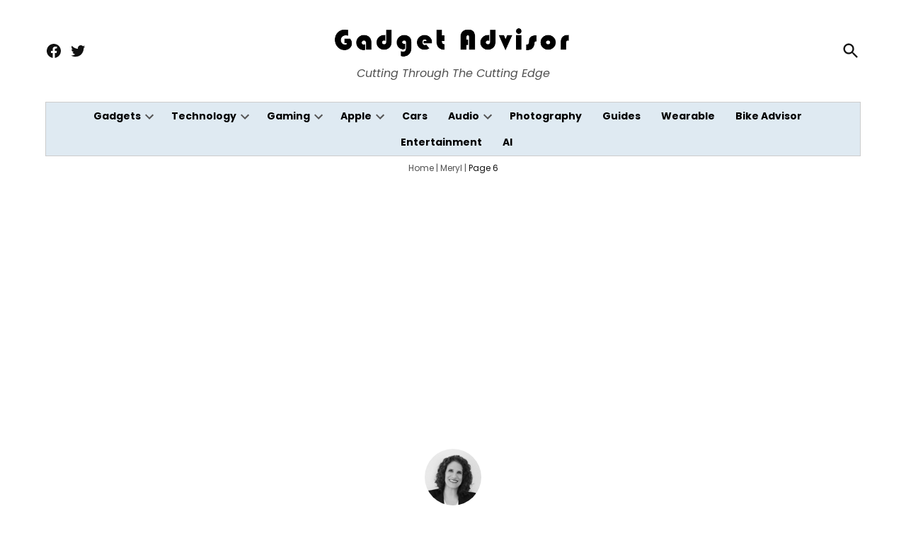

--- FILE ---
content_type: text/html; charset=UTF-8
request_url: https://gadgetadvisor.com/author/meryl/page/6/
body_size: 33359
content:
<!doctype html>
<html lang="en-US">
<head>
	<meta charset="UTF-8" />
	<meta name="viewport" content="width=device-width, initial-scale=1" />
	<link rel="profile" href="https://gmpg.org/xfn/11" />
	<meta name='robots' content='noindex, follow' />
		<script async src="https://securepubads.g.doubleclick.net/tag/js/gpt.js"></script>
		<script>
			window.googletag = window.googletag || { cmd: [] };
		</script>
		
	<!-- This site is optimized with the Yoast SEO plugin v26.8 - https://yoast.com/product/yoast-seo-wordpress/ -->
	<title>Meryl, Author at Gadget Advisor - Page 6 of 11</title>
	<meta property="og:locale" content="en_US" />
	<meta property="og:type" content="profile" />
	<meta property="og:title" content="Meryl, Author at Gadget Advisor - Page 6 of 11" />
	<meta property="og:url" content="https://gadgetadvisor.com/author/meryl/" />
	<meta property="og:site_name" content="Gadget Advisor" />
	<meta property="og:image" content="https://secure.gravatar.com/avatar/e926b0fd86210128b404e6ea9427432e?s=500&d=mm&r=g" />
	<meta name="twitter:card" content="summary_large_image" />
	<meta name="twitter:site" content="@gadgetadvisor" />
	<script type="application/ld+json" class="yoast-schema-graph">{"@context":"https://schema.org","@graph":[{"@type":"ProfilePage","@id":"https://gadgetadvisor.com/author/meryl/","url":"https://gadgetadvisor.com/author/meryl/page/6/","name":"Meryl, Author at Gadget Advisor - Page 6 of 11","isPartOf":{"@id":"https://gadgetadvisor.com/#website"},"primaryImageOfPage":{"@id":"https://gadgetadvisor.com/author/meryl/page/6/#primaryimage"},"image":{"@id":"https://gadgetadvisor.com/author/meryl/page/6/#primaryimage"},"thumbnailUrl":"https://gadgetadvisor.com/wp-content/uploads/2023/07/Heels.png","breadcrumb":{"@id":"https://gadgetadvisor.com/author/meryl/page/6/#breadcrumb"},"inLanguage":"en-US","potentialAction":[{"@type":"ReadAction","target":["https://gadgetadvisor.com/author/meryl/page/6/"]}]},{"@type":"ImageObject","inLanguage":"en-US","@id":"https://gadgetadvisor.com/author/meryl/page/6/#primaryimage","url":"https://gadgetadvisor.com/wp-content/uploads/2023/07/Heels.png","contentUrl":"https://gadgetadvisor.com/wp-content/uploads/2023/07/Heels.png","width":2026,"height":1032,"caption":"Heels"},{"@type":"BreadcrumbList","@id":"https://gadgetadvisor.com/author/meryl/page/6/#breadcrumb","itemListElement":[{"@type":"ListItem","position":1,"name":"Home","item":"https://gadgetadvisor.com/"},{"@type":"ListItem","position":2,"name":"Meryl"}]},{"@type":"WebSite","@id":"https://gadgetadvisor.com/#website","url":"https://gadgetadvisor.com/","name":"Gadget Advisor","description":"Cutting Through The Cutting Edge","publisher":{"@id":"https://gadgetadvisor.com/#organization"},"potentialAction":[{"@type":"SearchAction","target":{"@type":"EntryPoint","urlTemplate":"https://gadgetadvisor.com/?s={search_term_string}"},"query-input":{"@type":"PropertyValueSpecification","valueRequired":true,"valueName":"search_term_string"}}],"inLanguage":"en-US"},{"@type":"Organization","@id":"https://gadgetadvisor.com/#organization","name":"Gadget Advisor","url":"https://gadgetadvisor.com/","logo":{"@type":"ImageObject","inLanguage":"en-US","@id":"https://gadgetadvisor.com/#/schema/logo/image/","url":"https://gadgetadvisor.com/wp-content/uploads/2022/11/gadget-advisor-logo.png","contentUrl":"https://gadgetadvisor.com/wp-content/uploads/2022/11/gadget-advisor-logo.png","width":600,"height":100,"caption":"Gadget Advisor"},"image":{"@id":"https://gadgetadvisor.com/#/schema/logo/image/"},"sameAs":["https://www.facebook.com/gadgetadvisor/","https://x.com/gadgetadvisor"]},{"@type":"Person","@id":"https://gadgetadvisor.com/#/schema/person/6576f6cd4977035a00464206eb65b022","name":"Meryl","image":{"@type":"ImageObject","inLanguage":"en-US","@id":"https://gadgetadvisor.com/#/schema/person/image/","url":"https://secure.gravatar.com/avatar/a7f8678dedb1b87837de8fcdfd6d2b7215fa883e5ecf0d85c3e08d5818a1ade8?s=96&d=retro&r=g","contentUrl":"https://secure.gravatar.com/avatar/a7f8678dedb1b87837de8fcdfd6d2b7215fa883e5ecf0d85c3e08d5818a1ade8?s=96&d=retro&r=g","caption":"Meryl"},"sameAs":["http://www.meryl.net/"],"mainEntityOfPage":{"@id":"https://gadgetadvisor.com/author/meryl/"}}]}</script>
	<!-- / Yoast SEO plugin. -->


<link rel='dns-prefetch' href='//www.googletagmanager.com' />
<link rel='dns-prefetch' href='//fonts.googleapis.com' />
<link rel='dns-prefetch' href='//pagead2.googlesyndication.com' />
<link rel="alternate" type="application/rss+xml" title="Gadget Advisor &raquo; Feed" href="https://gadgetadvisor.com/feed/" />
<link rel="alternate" type="application/rss+xml" title="Gadget Advisor &raquo; Comments Feed" href="https://gadgetadvisor.com/comments/feed/" />
<link rel="alternate" type="application/rss+xml" title="Gadget Advisor &raquo; Posts by Meryl Feed" href="https://gadgetadvisor.com/author/meryl/feed/" />
<style id='wp-img-auto-sizes-contain-inline-css'>
img:is([sizes=auto i],[sizes^="auto," i]){contain-intrinsic-size:3000px 1500px}
/*# sourceURL=wp-img-auto-sizes-contain-inline-css */
</style>
<style id='wp-emoji-styles-inline-css'>

	img.wp-smiley, img.emoji {
		display: inline !important;
		border: none !important;
		box-shadow: none !important;
		height: 1em !important;
		width: 1em !important;
		margin: 0 0.07em !important;
		vertical-align: -0.1em !important;
		background: none !important;
		padding: 0 !important;
	}
/*# sourceURL=wp-emoji-styles-inline-css */
</style>
<style id='wp-block-library-inline-css'>
:root{--wp-block-synced-color:#7a00df;--wp-block-synced-color--rgb:122,0,223;--wp-bound-block-color:var(--wp-block-synced-color);--wp-editor-canvas-background:#ddd;--wp-admin-theme-color:#007cba;--wp-admin-theme-color--rgb:0,124,186;--wp-admin-theme-color-darker-10:#006ba1;--wp-admin-theme-color-darker-10--rgb:0,107,160.5;--wp-admin-theme-color-darker-20:#005a87;--wp-admin-theme-color-darker-20--rgb:0,90,135;--wp-admin-border-width-focus:2px}@media (min-resolution:192dpi){:root{--wp-admin-border-width-focus:1.5px}}.wp-element-button{cursor:pointer}:root .has-very-light-gray-background-color{background-color:#eee}:root .has-very-dark-gray-background-color{background-color:#313131}:root .has-very-light-gray-color{color:#eee}:root .has-very-dark-gray-color{color:#313131}:root .has-vivid-green-cyan-to-vivid-cyan-blue-gradient-background{background:linear-gradient(135deg,#00d084,#0693e3)}:root .has-purple-crush-gradient-background{background:linear-gradient(135deg,#34e2e4,#4721fb 50%,#ab1dfe)}:root .has-hazy-dawn-gradient-background{background:linear-gradient(135deg,#faaca8,#dad0ec)}:root .has-subdued-olive-gradient-background{background:linear-gradient(135deg,#fafae1,#67a671)}:root .has-atomic-cream-gradient-background{background:linear-gradient(135deg,#fdd79a,#004a59)}:root .has-nightshade-gradient-background{background:linear-gradient(135deg,#330968,#31cdcf)}:root .has-midnight-gradient-background{background:linear-gradient(135deg,#020381,#2874fc)}:root{--wp--preset--font-size--normal:16px;--wp--preset--font-size--huge:42px}.has-regular-font-size{font-size:1em}.has-larger-font-size{font-size:2.625em}.has-normal-font-size{font-size:var(--wp--preset--font-size--normal)}.has-huge-font-size{font-size:var(--wp--preset--font-size--huge)}.has-text-align-center{text-align:center}.has-text-align-left{text-align:left}.has-text-align-right{text-align:right}.has-fit-text{white-space:nowrap!important}#end-resizable-editor-section{display:none}.aligncenter{clear:both}.items-justified-left{justify-content:flex-start}.items-justified-center{justify-content:center}.items-justified-right{justify-content:flex-end}.items-justified-space-between{justify-content:space-between}.screen-reader-text{border:0;clip-path:inset(50%);height:1px;margin:-1px;overflow:hidden;padding:0;position:absolute;width:1px;word-wrap:normal!important}.screen-reader-text:focus{background-color:#ddd;clip-path:none;color:#444;display:block;font-size:1em;height:auto;left:5px;line-height:normal;padding:15px 23px 14px;text-decoration:none;top:5px;width:auto;z-index:100000}html :where(.has-border-color){border-style:solid}html :where([style*=border-top-color]){border-top-style:solid}html :where([style*=border-right-color]){border-right-style:solid}html :where([style*=border-bottom-color]){border-bottom-style:solid}html :where([style*=border-left-color]){border-left-style:solid}html :where([style*=border-width]){border-style:solid}html :where([style*=border-top-width]){border-top-style:solid}html :where([style*=border-right-width]){border-right-style:solid}html :where([style*=border-bottom-width]){border-bottom-style:solid}html :where([style*=border-left-width]){border-left-style:solid}html :where(img[class*=wp-image-]){height:auto;max-width:100%}:where(figure){margin:0 0 1em}html :where(.is-position-sticky){--wp-admin--admin-bar--position-offset:var(--wp-admin--admin-bar--height,0px)}@media screen and (max-width:600px){html :where(.is-position-sticky){--wp-admin--admin-bar--position-offset:0px}}

/*# sourceURL=wp-block-library-inline-css */
</style><style id='wp-block-heading-inline-css'>
h1:where(.wp-block-heading).has-background,h2:where(.wp-block-heading).has-background,h3:where(.wp-block-heading).has-background,h4:where(.wp-block-heading).has-background,h5:where(.wp-block-heading).has-background,h6:where(.wp-block-heading).has-background{padding:1.25em 2.375em}h1.has-text-align-left[style*=writing-mode]:where([style*=vertical-lr]),h1.has-text-align-right[style*=writing-mode]:where([style*=vertical-rl]),h2.has-text-align-left[style*=writing-mode]:where([style*=vertical-lr]),h2.has-text-align-right[style*=writing-mode]:where([style*=vertical-rl]),h3.has-text-align-left[style*=writing-mode]:where([style*=vertical-lr]),h3.has-text-align-right[style*=writing-mode]:where([style*=vertical-rl]),h4.has-text-align-left[style*=writing-mode]:where([style*=vertical-lr]),h4.has-text-align-right[style*=writing-mode]:where([style*=vertical-rl]),h5.has-text-align-left[style*=writing-mode]:where([style*=vertical-lr]),h5.has-text-align-right[style*=writing-mode]:where([style*=vertical-rl]),h6.has-text-align-left[style*=writing-mode]:where([style*=vertical-lr]),h6.has-text-align-right[style*=writing-mode]:where([style*=vertical-rl]){rotate:180deg}
/*# sourceURL=https://gadgetadvisor.com/wp-includes/blocks/heading/style.min.css */
</style>
<style id='wp-block-image-inline-css'>
.wp-block-image>a,.wp-block-image>figure>a{display:inline-block}.wp-block-image img{box-sizing:border-box;height:auto;max-width:100%;vertical-align:bottom}@media not (prefers-reduced-motion){.wp-block-image img.hide{visibility:hidden}.wp-block-image img.show{animation:show-content-image .4s}}.wp-block-image[style*=border-radius] img,.wp-block-image[style*=border-radius]>a{border-radius:inherit}.wp-block-image.has-custom-border img{box-sizing:border-box}.wp-block-image.aligncenter{text-align:center}.wp-block-image.alignfull>a,.wp-block-image.alignwide>a{width:100%}.wp-block-image.alignfull img,.wp-block-image.alignwide img{height:auto;width:100%}.wp-block-image .aligncenter,.wp-block-image .alignleft,.wp-block-image .alignright,.wp-block-image.aligncenter,.wp-block-image.alignleft,.wp-block-image.alignright{display:table}.wp-block-image .aligncenter>figcaption,.wp-block-image .alignleft>figcaption,.wp-block-image .alignright>figcaption,.wp-block-image.aligncenter>figcaption,.wp-block-image.alignleft>figcaption,.wp-block-image.alignright>figcaption{caption-side:bottom;display:table-caption}.wp-block-image .alignleft{float:left;margin:.5em 1em .5em 0}.wp-block-image .alignright{float:right;margin:.5em 0 .5em 1em}.wp-block-image .aligncenter{margin-left:auto;margin-right:auto}.wp-block-image :where(figcaption){margin-bottom:1em;margin-top:.5em}.wp-block-image.is-style-circle-mask img{border-radius:9999px}@supports ((-webkit-mask-image:none) or (mask-image:none)) or (-webkit-mask-image:none){.wp-block-image.is-style-circle-mask img{border-radius:0;-webkit-mask-image:url('data:image/svg+xml;utf8,<svg viewBox="0 0 100 100" xmlns="http://www.w3.org/2000/svg"><circle cx="50" cy="50" r="50"/></svg>');mask-image:url('data:image/svg+xml;utf8,<svg viewBox="0 0 100 100" xmlns="http://www.w3.org/2000/svg"><circle cx="50" cy="50" r="50"/></svg>');mask-mode:alpha;-webkit-mask-position:center;mask-position:center;-webkit-mask-repeat:no-repeat;mask-repeat:no-repeat;-webkit-mask-size:contain;mask-size:contain}}:root :where(.wp-block-image.is-style-rounded img,.wp-block-image .is-style-rounded img){border-radius:9999px}.wp-block-image figure{margin:0}.wp-lightbox-container{display:flex;flex-direction:column;position:relative}.wp-lightbox-container img{cursor:zoom-in}.wp-lightbox-container img:hover+button{opacity:1}.wp-lightbox-container button{align-items:center;backdrop-filter:blur(16px) saturate(180%);background-color:#5a5a5a40;border:none;border-radius:4px;cursor:zoom-in;display:flex;height:20px;justify-content:center;opacity:0;padding:0;position:absolute;right:16px;text-align:center;top:16px;width:20px;z-index:100}@media not (prefers-reduced-motion){.wp-lightbox-container button{transition:opacity .2s ease}}.wp-lightbox-container button:focus-visible{outline:3px auto #5a5a5a40;outline:3px auto -webkit-focus-ring-color;outline-offset:3px}.wp-lightbox-container button:hover{cursor:pointer;opacity:1}.wp-lightbox-container button:focus{opacity:1}.wp-lightbox-container button:focus,.wp-lightbox-container button:hover,.wp-lightbox-container button:not(:hover):not(:active):not(.has-background){background-color:#5a5a5a40;border:none}.wp-lightbox-overlay{box-sizing:border-box;cursor:zoom-out;height:100vh;left:0;overflow:hidden;position:fixed;top:0;visibility:hidden;width:100%;z-index:100000}.wp-lightbox-overlay .close-button{align-items:center;cursor:pointer;display:flex;justify-content:center;min-height:40px;min-width:40px;padding:0;position:absolute;right:calc(env(safe-area-inset-right) + 16px);top:calc(env(safe-area-inset-top) + 16px);z-index:5000000}.wp-lightbox-overlay .close-button:focus,.wp-lightbox-overlay .close-button:hover,.wp-lightbox-overlay .close-button:not(:hover):not(:active):not(.has-background){background:none;border:none}.wp-lightbox-overlay .lightbox-image-container{height:var(--wp--lightbox-container-height);left:50%;overflow:hidden;position:absolute;top:50%;transform:translate(-50%,-50%);transform-origin:top left;width:var(--wp--lightbox-container-width);z-index:9999999999}.wp-lightbox-overlay .wp-block-image{align-items:center;box-sizing:border-box;display:flex;height:100%;justify-content:center;margin:0;position:relative;transform-origin:0 0;width:100%;z-index:3000000}.wp-lightbox-overlay .wp-block-image img{height:var(--wp--lightbox-image-height);min-height:var(--wp--lightbox-image-height);min-width:var(--wp--lightbox-image-width);width:var(--wp--lightbox-image-width)}.wp-lightbox-overlay .wp-block-image figcaption{display:none}.wp-lightbox-overlay button{background:none;border:none}.wp-lightbox-overlay .scrim{background-color:#fff;height:100%;opacity:.9;position:absolute;width:100%;z-index:2000000}.wp-lightbox-overlay.active{visibility:visible}@media not (prefers-reduced-motion){.wp-lightbox-overlay.active{animation:turn-on-visibility .25s both}.wp-lightbox-overlay.active img{animation:turn-on-visibility .35s both}.wp-lightbox-overlay.show-closing-animation:not(.active){animation:turn-off-visibility .35s both}.wp-lightbox-overlay.show-closing-animation:not(.active) img{animation:turn-off-visibility .25s both}.wp-lightbox-overlay.zoom.active{animation:none;opacity:1;visibility:visible}.wp-lightbox-overlay.zoom.active .lightbox-image-container{animation:lightbox-zoom-in .4s}.wp-lightbox-overlay.zoom.active .lightbox-image-container img{animation:none}.wp-lightbox-overlay.zoom.active .scrim{animation:turn-on-visibility .4s forwards}.wp-lightbox-overlay.zoom.show-closing-animation:not(.active){animation:none}.wp-lightbox-overlay.zoom.show-closing-animation:not(.active) .lightbox-image-container{animation:lightbox-zoom-out .4s}.wp-lightbox-overlay.zoom.show-closing-animation:not(.active) .lightbox-image-container img{animation:none}.wp-lightbox-overlay.zoom.show-closing-animation:not(.active) .scrim{animation:turn-off-visibility .4s forwards}}@keyframes show-content-image{0%{visibility:hidden}99%{visibility:hidden}to{visibility:visible}}@keyframes turn-on-visibility{0%{opacity:0}to{opacity:1}}@keyframes turn-off-visibility{0%{opacity:1;visibility:visible}99%{opacity:0;visibility:visible}to{opacity:0;visibility:hidden}}@keyframes lightbox-zoom-in{0%{transform:translate(calc((-100vw + var(--wp--lightbox-scrollbar-width))/2 + var(--wp--lightbox-initial-left-position)),calc(-50vh + var(--wp--lightbox-initial-top-position))) scale(var(--wp--lightbox-scale))}to{transform:translate(-50%,-50%) scale(1)}}@keyframes lightbox-zoom-out{0%{transform:translate(-50%,-50%) scale(1);visibility:visible}99%{visibility:visible}to{transform:translate(calc((-100vw + var(--wp--lightbox-scrollbar-width))/2 + var(--wp--lightbox-initial-left-position)),calc(-50vh + var(--wp--lightbox-initial-top-position))) scale(var(--wp--lightbox-scale));visibility:hidden}}
/*# sourceURL=https://gadgetadvisor.com/wp-includes/blocks/image/style.min.css */
</style>
<style id='wp-block-image-theme-inline-css'>
:root :where(.wp-block-image figcaption){color:#555;font-size:13px;text-align:center}.is-dark-theme :root :where(.wp-block-image figcaption){color:#ffffffa6}.wp-block-image{margin:0 0 1em}
/*# sourceURL=https://gadgetadvisor.com/wp-includes/blocks/image/theme.min.css */
</style>
<style id='wp-block-columns-inline-css'>
.wp-block-columns{box-sizing:border-box;display:flex;flex-wrap:wrap!important}@media (min-width:782px){.wp-block-columns{flex-wrap:nowrap!important}}.wp-block-columns{align-items:normal!important}.wp-block-columns.are-vertically-aligned-top{align-items:flex-start}.wp-block-columns.are-vertically-aligned-center{align-items:center}.wp-block-columns.are-vertically-aligned-bottom{align-items:flex-end}@media (max-width:781px){.wp-block-columns:not(.is-not-stacked-on-mobile)>.wp-block-column{flex-basis:100%!important}}@media (min-width:782px){.wp-block-columns:not(.is-not-stacked-on-mobile)>.wp-block-column{flex-basis:0;flex-grow:1}.wp-block-columns:not(.is-not-stacked-on-mobile)>.wp-block-column[style*=flex-basis]{flex-grow:0}}.wp-block-columns.is-not-stacked-on-mobile{flex-wrap:nowrap!important}.wp-block-columns.is-not-stacked-on-mobile>.wp-block-column{flex-basis:0;flex-grow:1}.wp-block-columns.is-not-stacked-on-mobile>.wp-block-column[style*=flex-basis]{flex-grow:0}:where(.wp-block-columns){margin-bottom:1.75em}:where(.wp-block-columns.has-background){padding:1.25em 2.375em}.wp-block-column{flex-grow:1;min-width:0;overflow-wrap:break-word;word-break:break-word}.wp-block-column.is-vertically-aligned-top{align-self:flex-start}.wp-block-column.is-vertically-aligned-center{align-self:center}.wp-block-column.is-vertically-aligned-bottom{align-self:flex-end}.wp-block-column.is-vertically-aligned-stretch{align-self:stretch}.wp-block-column.is-vertically-aligned-bottom,.wp-block-column.is-vertically-aligned-center,.wp-block-column.is-vertically-aligned-top{width:100%}
/*# sourceURL=https://gadgetadvisor.com/wp-includes/blocks/columns/style.min.css */
</style>
<style id='wp-block-paragraph-inline-css'>
.is-small-text{font-size:.875em}.is-regular-text{font-size:1em}.is-large-text{font-size:2.25em}.is-larger-text{font-size:3em}.has-drop-cap:not(:focus):first-letter{float:left;font-size:8.4em;font-style:normal;font-weight:100;line-height:.68;margin:.05em .1em 0 0;text-transform:uppercase}body.rtl .has-drop-cap:not(:focus):first-letter{float:none;margin-left:.1em}p.has-drop-cap.has-background{overflow:hidden}:root :where(p.has-background){padding:1.25em 2.375em}:where(p.has-text-color:not(.has-link-color)) a{color:inherit}p.has-text-align-left[style*="writing-mode:vertical-lr"],p.has-text-align-right[style*="writing-mode:vertical-rl"]{rotate:180deg}
/*# sourceURL=https://gadgetadvisor.com/wp-includes/blocks/paragraph/style.min.css */
</style>
<style id='wp-block-quote-inline-css'>
.wp-block-quote{box-sizing:border-box;overflow-wrap:break-word}.wp-block-quote.is-large:where(:not(.is-style-plain)),.wp-block-quote.is-style-large:where(:not(.is-style-plain)){margin-bottom:1em;padding:0 1em}.wp-block-quote.is-large:where(:not(.is-style-plain)) p,.wp-block-quote.is-style-large:where(:not(.is-style-plain)) p{font-size:1.5em;font-style:italic;line-height:1.6}.wp-block-quote.is-large:where(:not(.is-style-plain)) cite,.wp-block-quote.is-large:where(:not(.is-style-plain)) footer,.wp-block-quote.is-style-large:where(:not(.is-style-plain)) cite,.wp-block-quote.is-style-large:where(:not(.is-style-plain)) footer{font-size:1.125em;text-align:right}.wp-block-quote>cite{display:block}
/*# sourceURL=https://gadgetadvisor.com/wp-includes/blocks/quote/style.min.css */
</style>
<style id='wp-block-quote-theme-inline-css'>
.wp-block-quote{border-left:.25em solid;margin:0 0 1.75em;padding-left:1em}.wp-block-quote cite,.wp-block-quote footer{color:currentColor;font-size:.8125em;font-style:normal;position:relative}.wp-block-quote:where(.has-text-align-right){border-left:none;border-right:.25em solid;padding-left:0;padding-right:1em}.wp-block-quote:where(.has-text-align-center){border:none;padding-left:0}.wp-block-quote.is-large,.wp-block-quote.is-style-large,.wp-block-quote:where(.is-style-plain){border:none}
/*# sourceURL=https://gadgetadvisor.com/wp-includes/blocks/quote/theme.min.css */
</style>
<style id='wp-block-table-inline-css'>
.wp-block-table{overflow-x:auto}.wp-block-table table{border-collapse:collapse;width:100%}.wp-block-table thead{border-bottom:3px solid}.wp-block-table tfoot{border-top:3px solid}.wp-block-table td,.wp-block-table th{border:1px solid;padding:.5em}.wp-block-table .has-fixed-layout{table-layout:fixed;width:100%}.wp-block-table .has-fixed-layout td,.wp-block-table .has-fixed-layout th{word-break:break-word}.wp-block-table.aligncenter,.wp-block-table.alignleft,.wp-block-table.alignright{display:table;width:auto}.wp-block-table.aligncenter td,.wp-block-table.aligncenter th,.wp-block-table.alignleft td,.wp-block-table.alignleft th,.wp-block-table.alignright td,.wp-block-table.alignright th{word-break:break-word}.wp-block-table .has-subtle-light-gray-background-color{background-color:#f3f4f5}.wp-block-table .has-subtle-pale-green-background-color{background-color:#e9fbe5}.wp-block-table .has-subtle-pale-blue-background-color{background-color:#e7f5fe}.wp-block-table .has-subtle-pale-pink-background-color{background-color:#fcf0ef}.wp-block-table.is-style-stripes{background-color:initial;border-collapse:inherit;border-spacing:0}.wp-block-table.is-style-stripes tbody tr:nth-child(odd){background-color:#f0f0f0}.wp-block-table.is-style-stripes.has-subtle-light-gray-background-color tbody tr:nth-child(odd){background-color:#f3f4f5}.wp-block-table.is-style-stripes.has-subtle-pale-green-background-color tbody tr:nth-child(odd){background-color:#e9fbe5}.wp-block-table.is-style-stripes.has-subtle-pale-blue-background-color tbody tr:nth-child(odd){background-color:#e7f5fe}.wp-block-table.is-style-stripes.has-subtle-pale-pink-background-color tbody tr:nth-child(odd){background-color:#fcf0ef}.wp-block-table.is-style-stripes td,.wp-block-table.is-style-stripes th{border-color:#0000}.wp-block-table.is-style-stripes{border-bottom:1px solid #f0f0f0}.wp-block-table .has-border-color td,.wp-block-table .has-border-color th,.wp-block-table .has-border-color tr,.wp-block-table .has-border-color>*{border-color:inherit}.wp-block-table table[style*=border-top-color] tr:first-child,.wp-block-table table[style*=border-top-color] tr:first-child td,.wp-block-table table[style*=border-top-color] tr:first-child th,.wp-block-table table[style*=border-top-color]>*,.wp-block-table table[style*=border-top-color]>* td,.wp-block-table table[style*=border-top-color]>* th{border-top-color:inherit}.wp-block-table table[style*=border-top-color] tr:not(:first-child){border-top-color:initial}.wp-block-table table[style*=border-right-color] td:last-child,.wp-block-table table[style*=border-right-color] th,.wp-block-table table[style*=border-right-color] tr,.wp-block-table table[style*=border-right-color]>*{border-right-color:inherit}.wp-block-table table[style*=border-bottom-color] tr:last-child,.wp-block-table table[style*=border-bottom-color] tr:last-child td,.wp-block-table table[style*=border-bottom-color] tr:last-child th,.wp-block-table table[style*=border-bottom-color]>*,.wp-block-table table[style*=border-bottom-color]>* td,.wp-block-table table[style*=border-bottom-color]>* th{border-bottom-color:inherit}.wp-block-table table[style*=border-bottom-color] tr:not(:last-child){border-bottom-color:initial}.wp-block-table table[style*=border-left-color] td:first-child,.wp-block-table table[style*=border-left-color] th,.wp-block-table table[style*=border-left-color] tr,.wp-block-table table[style*=border-left-color]>*{border-left-color:inherit}.wp-block-table table[style*=border-style] td,.wp-block-table table[style*=border-style] th,.wp-block-table table[style*=border-style] tr,.wp-block-table table[style*=border-style]>*{border-style:inherit}.wp-block-table table[style*=border-width] td,.wp-block-table table[style*=border-width] th,.wp-block-table table[style*=border-width] tr,.wp-block-table table[style*=border-width]>*{border-style:inherit;border-width:inherit}
/*# sourceURL=https://gadgetadvisor.com/wp-includes/blocks/table/style.min.css */
</style>
<style id='wp-block-table-theme-inline-css'>
.wp-block-table{margin:0 0 1em}.wp-block-table td,.wp-block-table th{word-break:normal}.wp-block-table :where(figcaption){color:#555;font-size:13px;text-align:center}.is-dark-theme .wp-block-table :where(figcaption){color:#ffffffa6}
/*# sourceURL=https://gadgetadvisor.com/wp-includes/blocks/table/theme.min.css */
</style>
<style id='global-styles-inline-css'>
:root{--wp--preset--aspect-ratio--square: 1;--wp--preset--aspect-ratio--4-3: 4/3;--wp--preset--aspect-ratio--3-4: 3/4;--wp--preset--aspect-ratio--3-2: 3/2;--wp--preset--aspect-ratio--2-3: 2/3;--wp--preset--aspect-ratio--16-9: 16/9;--wp--preset--aspect-ratio--9-16: 9/16;--wp--preset--color--black: #000000;--wp--preset--color--cyan-bluish-gray: #abb8c3;--wp--preset--color--white: #FFFFFF;--wp--preset--color--pale-pink: #f78da7;--wp--preset--color--vivid-red: #cf2e2e;--wp--preset--color--luminous-vivid-orange: #ff6900;--wp--preset--color--luminous-vivid-amber: #fcb900;--wp--preset--color--light-green-cyan: #7bdcb5;--wp--preset--color--vivid-green-cyan: #00d084;--wp--preset--color--pale-cyan-blue: #8ed1fc;--wp--preset--color--vivid-cyan-blue: #0693e3;--wp--preset--color--vivid-purple: #9b51e0;--wp--preset--color--primary: #003da5;--wp--preset--color--primary-variation: #00157d;--wp--preset--color--secondary: #666666;--wp--preset--color--secondary-variation: #3e3e3e;--wp--preset--color--dark-gray: #111111;--wp--preset--color--medium-gray: #767676;--wp--preset--color--light-gray: #EEEEEE;--wp--preset--gradient--vivid-cyan-blue-to-vivid-purple: linear-gradient(135deg,rgb(6,147,227) 0%,rgb(155,81,224) 100%);--wp--preset--gradient--light-green-cyan-to-vivid-green-cyan: linear-gradient(135deg,rgb(122,220,180) 0%,rgb(0,208,130) 100%);--wp--preset--gradient--luminous-vivid-amber-to-luminous-vivid-orange: linear-gradient(135deg,rgb(252,185,0) 0%,rgb(255,105,0) 100%);--wp--preset--gradient--luminous-vivid-orange-to-vivid-red: linear-gradient(135deg,rgb(255,105,0) 0%,rgb(207,46,46) 100%);--wp--preset--gradient--very-light-gray-to-cyan-bluish-gray: linear-gradient(135deg,rgb(238,238,238) 0%,rgb(169,184,195) 100%);--wp--preset--gradient--cool-to-warm-spectrum: linear-gradient(135deg,rgb(74,234,220) 0%,rgb(151,120,209) 20%,rgb(207,42,186) 40%,rgb(238,44,130) 60%,rgb(251,105,98) 80%,rgb(254,248,76) 100%);--wp--preset--gradient--blush-light-purple: linear-gradient(135deg,rgb(255,206,236) 0%,rgb(152,150,240) 100%);--wp--preset--gradient--blush-bordeaux: linear-gradient(135deg,rgb(254,205,165) 0%,rgb(254,45,45) 50%,rgb(107,0,62) 100%);--wp--preset--gradient--luminous-dusk: linear-gradient(135deg,rgb(255,203,112) 0%,rgb(199,81,192) 50%,rgb(65,88,208) 100%);--wp--preset--gradient--pale-ocean: linear-gradient(135deg,rgb(255,245,203) 0%,rgb(182,227,212) 50%,rgb(51,167,181) 100%);--wp--preset--gradient--electric-grass: linear-gradient(135deg,rgb(202,248,128) 0%,rgb(113,206,126) 100%);--wp--preset--gradient--midnight: linear-gradient(135deg,rgb(2,3,129) 0%,rgb(40,116,252) 100%);--wp--preset--gradient--grad-1: linear-gradient( 135deg, rgb( 0, 61, 165) 0%, rgb( 0, 21, 125) 100% );--wp--preset--gradient--grad-2: linear-gradient( 135deg, rgb( 102, 102, 102) 0%, rgb( 62, 62, 62) 100% );--wp--preset--gradient--grad-3: linear-gradient( 135deg, rgb( 17, 17, 17 ) 0%, rgb( 85, 85, 85 ) 100% );--wp--preset--gradient--grad-4: linear-gradient( 135deg, rgb( 68, 68, 68 ) 0%, rgb( 136, 136, 136 ) 100% );--wp--preset--gradient--grad-5: linear-gradient( 135deg, rgb( 119, 119, 119 ) 0%, rgb( 221, 221, 221 ) 100% );--wp--preset--gradient--grad-6: linear-gradient( 135deg, rgb( 221, 221, 221 ) 0%, rgb( 255, 255, 255 ) 100% );--wp--preset--font-size--small: 16px;--wp--preset--font-size--medium: 20px;--wp--preset--font-size--large: 36px;--wp--preset--font-size--x-large: 42px;--wp--preset--font-size--normal: 20px;--wp--preset--font-size--huge: 44px;--wp--preset--spacing--20: 0.44rem;--wp--preset--spacing--30: 0.67rem;--wp--preset--spacing--40: 1rem;--wp--preset--spacing--50: 1.5rem;--wp--preset--spacing--60: 2.25rem;--wp--preset--spacing--70: 3.38rem;--wp--preset--spacing--80: 5.06rem;--wp--preset--shadow--natural: 6px 6px 9px rgba(0, 0, 0, 0.2);--wp--preset--shadow--deep: 12px 12px 50px rgba(0, 0, 0, 0.4);--wp--preset--shadow--sharp: 6px 6px 0px rgba(0, 0, 0, 0.2);--wp--preset--shadow--outlined: 6px 6px 0px -3px rgb(255, 255, 255), 6px 6px rgb(0, 0, 0);--wp--preset--shadow--crisp: 6px 6px 0px rgb(0, 0, 0);}:where(.is-layout-flex){gap: 0.5em;}:where(.is-layout-grid){gap: 0.5em;}body .is-layout-flex{display: flex;}.is-layout-flex{flex-wrap: wrap;align-items: center;}.is-layout-flex > :is(*, div){margin: 0;}body .is-layout-grid{display: grid;}.is-layout-grid > :is(*, div){margin: 0;}:where(.wp-block-columns.is-layout-flex){gap: 2em;}:where(.wp-block-columns.is-layout-grid){gap: 2em;}:where(.wp-block-post-template.is-layout-flex){gap: 1.25em;}:where(.wp-block-post-template.is-layout-grid){gap: 1.25em;}.has-black-color{color: var(--wp--preset--color--black) !important;}.has-cyan-bluish-gray-color{color: var(--wp--preset--color--cyan-bluish-gray) !important;}.has-white-color{color: var(--wp--preset--color--white) !important;}.has-pale-pink-color{color: var(--wp--preset--color--pale-pink) !important;}.has-vivid-red-color{color: var(--wp--preset--color--vivid-red) !important;}.has-luminous-vivid-orange-color{color: var(--wp--preset--color--luminous-vivid-orange) !important;}.has-luminous-vivid-amber-color{color: var(--wp--preset--color--luminous-vivid-amber) !important;}.has-light-green-cyan-color{color: var(--wp--preset--color--light-green-cyan) !important;}.has-vivid-green-cyan-color{color: var(--wp--preset--color--vivid-green-cyan) !important;}.has-pale-cyan-blue-color{color: var(--wp--preset--color--pale-cyan-blue) !important;}.has-vivid-cyan-blue-color{color: var(--wp--preset--color--vivid-cyan-blue) !important;}.has-vivid-purple-color{color: var(--wp--preset--color--vivid-purple) !important;}.has-black-background-color{background-color: var(--wp--preset--color--black) !important;}.has-cyan-bluish-gray-background-color{background-color: var(--wp--preset--color--cyan-bluish-gray) !important;}.has-white-background-color{background-color: var(--wp--preset--color--white) !important;}.has-pale-pink-background-color{background-color: var(--wp--preset--color--pale-pink) !important;}.has-vivid-red-background-color{background-color: var(--wp--preset--color--vivid-red) !important;}.has-luminous-vivid-orange-background-color{background-color: var(--wp--preset--color--luminous-vivid-orange) !important;}.has-luminous-vivid-amber-background-color{background-color: var(--wp--preset--color--luminous-vivid-amber) !important;}.has-light-green-cyan-background-color{background-color: var(--wp--preset--color--light-green-cyan) !important;}.has-vivid-green-cyan-background-color{background-color: var(--wp--preset--color--vivid-green-cyan) !important;}.has-pale-cyan-blue-background-color{background-color: var(--wp--preset--color--pale-cyan-blue) !important;}.has-vivid-cyan-blue-background-color{background-color: var(--wp--preset--color--vivid-cyan-blue) !important;}.has-vivid-purple-background-color{background-color: var(--wp--preset--color--vivid-purple) !important;}.has-black-border-color{border-color: var(--wp--preset--color--black) !important;}.has-cyan-bluish-gray-border-color{border-color: var(--wp--preset--color--cyan-bluish-gray) !important;}.has-white-border-color{border-color: var(--wp--preset--color--white) !important;}.has-pale-pink-border-color{border-color: var(--wp--preset--color--pale-pink) !important;}.has-vivid-red-border-color{border-color: var(--wp--preset--color--vivid-red) !important;}.has-luminous-vivid-orange-border-color{border-color: var(--wp--preset--color--luminous-vivid-orange) !important;}.has-luminous-vivid-amber-border-color{border-color: var(--wp--preset--color--luminous-vivid-amber) !important;}.has-light-green-cyan-border-color{border-color: var(--wp--preset--color--light-green-cyan) !important;}.has-vivid-green-cyan-border-color{border-color: var(--wp--preset--color--vivid-green-cyan) !important;}.has-pale-cyan-blue-border-color{border-color: var(--wp--preset--color--pale-cyan-blue) !important;}.has-vivid-cyan-blue-border-color{border-color: var(--wp--preset--color--vivid-cyan-blue) !important;}.has-vivid-purple-border-color{border-color: var(--wp--preset--color--vivid-purple) !important;}.has-vivid-cyan-blue-to-vivid-purple-gradient-background{background: var(--wp--preset--gradient--vivid-cyan-blue-to-vivid-purple) !important;}.has-light-green-cyan-to-vivid-green-cyan-gradient-background{background: var(--wp--preset--gradient--light-green-cyan-to-vivid-green-cyan) !important;}.has-luminous-vivid-amber-to-luminous-vivid-orange-gradient-background{background: var(--wp--preset--gradient--luminous-vivid-amber-to-luminous-vivid-orange) !important;}.has-luminous-vivid-orange-to-vivid-red-gradient-background{background: var(--wp--preset--gradient--luminous-vivid-orange-to-vivid-red) !important;}.has-very-light-gray-to-cyan-bluish-gray-gradient-background{background: var(--wp--preset--gradient--very-light-gray-to-cyan-bluish-gray) !important;}.has-cool-to-warm-spectrum-gradient-background{background: var(--wp--preset--gradient--cool-to-warm-spectrum) !important;}.has-blush-light-purple-gradient-background{background: var(--wp--preset--gradient--blush-light-purple) !important;}.has-blush-bordeaux-gradient-background{background: var(--wp--preset--gradient--blush-bordeaux) !important;}.has-luminous-dusk-gradient-background{background: var(--wp--preset--gradient--luminous-dusk) !important;}.has-pale-ocean-gradient-background{background: var(--wp--preset--gradient--pale-ocean) !important;}.has-electric-grass-gradient-background{background: var(--wp--preset--gradient--electric-grass) !important;}.has-midnight-gradient-background{background: var(--wp--preset--gradient--midnight) !important;}.has-small-font-size{font-size: var(--wp--preset--font-size--small) !important;}.has-medium-font-size{font-size: var(--wp--preset--font-size--medium) !important;}.has-large-font-size{font-size: var(--wp--preset--font-size--large) !important;}.has-x-large-font-size{font-size: var(--wp--preset--font-size--x-large) !important;}
:where(.wp-block-columns.is-layout-flex){gap: 2em;}:where(.wp-block-columns.is-layout-grid){gap: 2em;}
/*# sourceURL=global-styles-inline-css */
</style>
<style id='core-block-supports-inline-css'>
.wp-container-core-columns-is-layout-9d6595d7{flex-wrap:nowrap;}
/*# sourceURL=core-block-supports-inline-css */
</style>

<style id='classic-theme-styles-inline-css'>
/*! This file is auto-generated */
.wp-block-button__link{color:#fff;background-color:#32373c;border-radius:9999px;box-shadow:none;text-decoration:none;padding:calc(.667em + 2px) calc(1.333em + 2px);font-size:1.125em}.wp-block-file__button{background:#32373c;color:#fff;text-decoration:none}
/*# sourceURL=/wp-includes/css/classic-themes.min.css */
</style>
<link rel='stylesheet' id='ht_toc-style-css-css' href='https://gadgetadvisor.com/wp-content/plugins/heroic-table-of-contents/dist/blocks.style.build.css?ver=1767952924' media='all' />
<link rel='stylesheet' id='affiliate-block-fontawesome-css' href='https://gadgetadvisor.com/wp-content/plugins/affiliatebooster-blocks/dist/assets/fontawesome/css/all.min.css?ver=1754606368' media='all' />
<link rel='stylesheet' id='newspack-ads-frontend-css' href='https://gadgetadvisor.com/wp-content/plugins/newspack-ads/includes/../dist/frontend.css?ver=1719910751' media='all' />
<link rel='stylesheet' id='newspack-blocks-block-styles-stylesheet-css' href='https://gadgetadvisor.com/wp-content/plugins/newspack-blocks/dist/block_styles.css?ver=4.5.7' media='all' />
<link rel='stylesheet' id='ub-extension-style-css-css' href='https://gadgetadvisor.com/wp-content/plugins/ultimate-blocks/src/extensions/style.css?ver=6.9' media='all' />
<link rel='stylesheet' id='newspack-style-css' href='https://gadgetadvisor.com/wp-content/themes/newspack-sacha/style.css?ver=2.15.2' media='all' />
<link rel='stylesheet' id='newspack-print-style-css' href='https://gadgetadvisor.com/wp-content/themes/newspack-theme/styles/print.css?ver=2.15.2' media='print' />
<link crossorigin="anonymous" rel='stylesheet' id='newspack-font-import-css' href='//fonts.googleapis.com/css2?family=Poppins:ital,wght@0,100;0,200;0,300;0,400;0,500;0,600;0,700;0,800;0,900;1,100;1,200;1,300;1,400;1,500;1,600;1,700;1,800;1,900&#038;display=swap' media='all' />

<!-- Google tag (gtag.js) snippet added by Site Kit -->
<!-- Google Analytics snippet added by Site Kit -->
<script src="https://www.googletagmanager.com/gtag/js?id=GT-PHRCZG5" id="google_gtagjs-js" async></script>
<script id="google_gtagjs-js-after">
window.dataLayer = window.dataLayer || [];function gtag(){dataLayer.push(arguments);}
gtag("set","linker",{"domains":["gadgetadvisor.com"]});
gtag("js", new Date());
gtag("set", "developer_id.dZTNiMT", true);
gtag("config", "GT-PHRCZG5");
//# sourceURL=google_gtagjs-js-after
</script>
<link rel="https://api.w.org/" href="https://gadgetadvisor.com/wp-json/" /><link rel="alternate" title="JSON" type="application/json" href="https://gadgetadvisor.com/wp-json/wp/v2/users/2218" /><link rel="EditURI" type="application/rsd+xml" title="RSD" href="https://gadgetadvisor.com/xmlrpc.php?rsd" />
<meta name="generator" content="WordPress 6.9" />
		<!-- Custom Logo: hide header text -->
		<style id="custom-logo-css">
			.site-title {
				position: absolute;
				clip-path: inset(50%);
			}
		</style>
		<meta name="generator" content="Site Kit by Google 1.170.0" />		<link rel="manifest" href="https://gadgetadvisor.com/wp-json/wp/v2/web-app-manifest">
					<meta name="theme-color" content="#fff">
								<meta name="apple-mobile-web-app-capable" content="yes">
				<meta name="mobile-web-app-capable" content="yes">

				<link rel="apple-touch-startup-image" href="https://gadgetadvisor.com/wp-content/uploads/2019/05/cropped-gadgetadvisor-siteicon-4-192x192.png">

				<meta name="apple-mobile-web-app-title" content="GA">
		<meta name="application-name" content="GA">
		
	<style type="text/css" id="custom-theme-fonts-sacha">
		
			.accent-header,
			#secondary .widgettitle,
			.article-section-title {
				text-transform: uppercase;
			}
			</style>

	<style type="text/css" id="newspack-theme-colors-variables">
		:root {
							--newspack-primary-color: #003da5;
							--newspack-secondary-color: #666666;
							--newspack-cta-color: #dd3333;
							--newspack-primary-contrast-color: white;
							--newspack-secondary-contrast-color: white;
							--newspack-cta-contrast-color: white;
					}
	</style>
	
	<style type="text/css" id="custom-theme-fonts">
		
			:root {
				--newspack-theme-font-heading: "Poppins","Georgia","serif";
			}
		
			:root {
				--newspack-theme-font-body: "Poppins","Georgia","serif";
			}
		
			.tags-links span:first-child,
			.cat-links,
			.page-title,
			.highlight-menu .menu-label {
				text-transform: uppercase;
			}
			</style>

	
<!-- Google AdSense meta tags added by Site Kit -->
<meta name="google-adsense-platform-account" content="ca-host-pub-2644536267352236">
<meta name="google-adsense-platform-domain" content="sitekit.withgoogle.com">
<!-- End Google AdSense meta tags added by Site Kit -->
<link rel="amphtml" href="https://gadgetadvisor.com/author/meryl/page/6/?amp=1">
<!-- Google Tag Manager snippet added by Site Kit -->
<script>
			( function( w, d, s, l, i ) {
				w[l] = w[l] || [];
				w[l].push( {'gtm.start': new Date().getTime(), event: 'gtm.js'} );
				var f = d.getElementsByTagName( s )[0],
					j = d.createElement( s ), dl = l != 'dataLayer' ? '&l=' + l : '';
				j.async = true;
				j.src = 'https://www.googletagmanager.com/gtm.js?id=' + i + dl;
				f.parentNode.insertBefore( j, f );
			} )( window, document, 'script', 'dataLayer', 'GTM-W3XDXNV' );
			
</script>

<!-- End Google Tag Manager snippet added by Site Kit -->

<!-- Google AdSense snippet added by Site Kit -->
<script async src="https://pagead2.googlesyndication.com/pagead/js/adsbygoogle.js?client=ca-pub-2764282870902919&amp;host=ca-host-pub-2644536267352236" crossorigin="anonymous"></script>

<!-- End Google AdSense snippet added by Site Kit -->
<link rel="icon" href="https://gadgetadvisor.com/wp-content/uploads/2019/05/cropped-gadgetadvisor-siteicon-4-32x32.png" sizes="32x32" />
<link rel="icon" href="https://gadgetadvisor.com/wp-content/uploads/2019/05/cropped-gadgetadvisor-siteicon-4-192x192.png" sizes="192x192" />
<link rel="apple-touch-icon" href="https://gadgetadvisor.com/wp-content/uploads/2019/05/cropped-gadgetadvisor-siteicon-4-180x180.png" />
<meta name="msapplication-TileImage" content="https://gadgetadvisor.com/wp-content/uploads/2019/05/cropped-gadgetadvisor-siteicon-4-270x270.png" />
		<style id="wp-custom-css">
			/* Header */
.bottom-header-contain .wrapper {
	background-color: #dfeaf2;
	border-right: 1px solid #ccc;
  border-left: 1px solid #ccc;
}

#site-navigation .menu-item a {
	color: #000 !important;
}

#site-navigation .menu-item a:hover {
	text-decoration: underline;
}

#site-navigation .sub-menu a {
	color: #fff !important;
}

/* Footer */
.footer-widgets .widgettitle {
	margin: 0;
}

.footer-logo-link {
	margin-bottom: 0 !important;
}

/* Post top */
#secondary {
	margin-top: 0 !important;
}

.featured-image-behind {
	min-height: calc(50vh - 0px) !important;
}

@media only screen and (min-width: 782px) {
	.featured-image-behind {
		margin-top: 2%;
  }
}

@media only screen and (max-width: 782px) {
	.site-info a {
	  padding: 10px 0;
  }
}

/* Header Links */
h2 a:hover, h3 a:hover, h4 a:hover, h5 a:hover {
	text-decoration: underline !important;
}

/* Mobile */
.mobile-sidebar {
	background-color: #000;
}

/* Breadcrumbs */
.site-breadcrumb, .single-featured-image-behind .site-breadcrumb, .single-featured-image-beside .site-breadcrumb {
  display: inherit;
}

.category .site-content {
	margin-top: 0rem;
}

.buyers-guide-list .is-layout-flex {
	gap: 0;
}

.buyers-guide-list .is-layout-flex h2 {
	margin-bottom: 0;
}

.buyers-guide-list .is-layout-flex p {
	margin-top: 0;
}

body.tag .site-content {
	margin-top: 0;
}		</style>
		<link rel='stylesheet' id='newspack-blocks-homepage-articles-css' href='https://gadgetadvisor.com/wp-content/plugins/newspack-blocks/dist/homepage-articles/view.css?ver=4.5.7' media='all' />
</head>

<body class="archive paged author author-meryl author-2218 wp-custom-logo wp-embed-responsive paged-6 author-paged-6 wp-theme-newspack-theme wp-child-theme-newspack-sacha hfeed hide-homepage-title show-site-tagline h-nsub h-db h-cl h-dh has-sidebar has-summary newspack--font-loading" data-amp-auto-lightbox-disable>
		<!-- Google Tag Manager (noscript) snippet added by Site Kit -->
		<noscript>
			<iframe src="https://www.googletagmanager.com/ns.html?id=GTM-W3XDXNV" height="0" width="0" style="display:none;visibility:hidden"></iframe>
		</noscript>
		<!-- End Google Tag Manager (noscript) snippet added by Site Kit -->
			<aside id="mobile-sidebar-fallback" class="mobile-sidebar">
		<button class="mobile-menu-toggle">
			<svg class="svg-icon" width="20" height="20" aria-hidden="true" role="img" xmlns="http://www.w3.org/2000/svg" viewBox="0 0 24 24"><path d="M19 6.41L17.59 5 12 10.59 6.41 5 5 6.41 10.59 12 5 17.59 6.41 19 12 13.41 17.59 19 19 17.59 13.41 12z" /><path d="M0 0h24v24H0z" fill="none" /></svg>			Close		</button>

		
<form role="search" method="get" class="search-form" action="https://gadgetadvisor.com/">
	<label for="search-form-1">
		<span class="screen-reader-text">Search for:</span>
	</label>
	<input type="search" id="search-form-1" class="search-field" placeholder="Search &hellip;" value="" name="s" />
	<button type="submit" class="search-submit">
		<svg class="svg-icon" width="28" height="28" aria-hidden="true" role="img" xmlns="http://www.w3.org/2000/svg" viewBox="0 0 24 24"><path d="M15.5 14h-.79l-.28-.27C15.41 12.59 16 11.11 16 9.5 16 5.91 13.09 3 9.5 3S3 5.91 3 9.5 5.91 16 9.5 16c1.61 0 3.09-.59 4.23-1.57l.27.28v.79l5 4.99L20.49 19l-4.99-5zm-6 0C7.01 14 5 11.99 5 9.5S7.01 5 9.5 5 14 7.01 14 9.5 11.99 14 9.5 14z" /><path d="M0 0h24v24H0z" fill="none" /></svg>		<span class="screen-reader-text">
			Search		</span>
	</button>
</form>
		<nav class="main-navigation nav1 dd-menu" aria-label="Top Menu" toolbar-target="site-navigation" toolbar="(min-width: 767px)">
			<ul id="menu-main-menu" class="main-menu"><li id="menu-item-14618" class="menu-item menu-item-type-taxonomy menu-item-object-category menu-item-has-children menu-item-14618"><a href="https://gadgetadvisor.com/gadgets/">Gadgets</a><button aria-expanded="false" class="submenu-expand" [class]="setState14618 ? 'submenu-expand open-dropdown' : 'submenu-expand'" [aria-expanded]="setState14618 ? 'true' : 'false'" on="tap:AMP.setState( { setState14618: !setState14618 } )" aria-haspopup="true" data-toggle-parent-id="toggle-14618">
					<svg class="svg-icon" width="24" height="24" aria-hidden="true" role="img" focusable="false" xmlns="http://www.w3.org/2000/svg" viewBox="0 0 24 24"><path d="M7.41 8.59L12 13.17l4.59-4.58L18 10l-6 6-6-6 1.41-1.41z"></path><path fill="none" d="M0 0h24v24H0V0z"></path></svg>
					<span class="screen-reader-text" [text]="setState14618 ? 'Close dropdown menu' : 'Open dropdown menu'">Open dropdown menu</span>
				</button>
<ul class="sub-menu">
	<li id="menu-item-14627" class="menu-item menu-item-type-taxonomy menu-item-object-category menu-item-14627"><a href="https://gadgetadvisor.com/smartphones/">Smartphones</a></li>
	<li id="menu-item-14623" class="menu-item menu-item-type-taxonomy menu-item-object-category menu-item-14623"><a href="https://gadgetadvisor.com/computer-hardware/">Hardware</a></li>
	<li id="menu-item-21031" class="menu-item menu-item-type-taxonomy menu-item-object-category menu-item-21031"><a href="https://gadgetadvisor.com/gadgets/ar-vr/">AR VR</a></li>
	<li id="menu-item-41886" class="menu-item menu-item-type-taxonomy menu-item-object-category menu-item-41886"><a href="https://gadgetadvisor.com/gadgets/home/">Home</a></li>
</ul>
</li>
<li id="menu-item-14621" class="menu-item menu-item-type-taxonomy menu-item-object-category menu-item-has-children menu-item-14621"><a href="https://gadgetadvisor.com/technology/">Technology</a><button aria-expanded="false" class="submenu-expand" [class]="setState14621 ? 'submenu-expand open-dropdown' : 'submenu-expand'" [aria-expanded]="setState14621 ? 'true' : 'false'" on="tap:AMP.setState( { setState14621: !setState14621 } )" aria-haspopup="true" data-toggle-parent-id="toggle-14621">
					<svg class="svg-icon" width="24" height="24" aria-hidden="true" role="img" focusable="false" xmlns="http://www.w3.org/2000/svg" viewBox="0 0 24 24"><path d="M7.41 8.59L12 13.17l4.59-4.58L18 10l-6 6-6-6 1.41-1.41z"></path><path fill="none" d="M0 0h24v24H0V0z"></path></svg>
					<span class="screen-reader-text" [text]="setState14621 ? 'Close dropdown menu' : 'Open dropdown menu'">Open dropdown menu</span>
				</button>
<ul class="sub-menu">
	<li id="menu-item-14619" class="menu-item menu-item-type-taxonomy menu-item-object-category menu-item-14619"><a href="https://gadgetadvisor.com/web-apps/">Web Apps</a></li>
	<li id="menu-item-14624" class="menu-item menu-item-type-taxonomy menu-item-object-category menu-item-14624"><a href="https://gadgetadvisor.com/mobile-apps/">Mobile Apps</a></li>
	<li id="menu-item-14625" class="menu-item menu-item-type-taxonomy menu-item-object-category menu-item-14625"><a href="https://gadgetadvisor.com/computer-software/">Software</a></li>
	<li id="menu-item-28021" class="menu-item menu-item-type-taxonomy menu-item-object-category menu-item-28021"><a href="https://gadgetadvisor.com/technology/space/">Space</a></li>
</ul>
</li>
<li id="menu-item-14620" class="menu-item menu-item-type-taxonomy menu-item-object-category menu-item-has-children menu-item-14620"><a href="https://gadgetadvisor.com/gaming/">Gaming</a><button aria-expanded="false" class="submenu-expand" [class]="setState14620 ? 'submenu-expand open-dropdown' : 'submenu-expand'" [aria-expanded]="setState14620 ? 'true' : 'false'" on="tap:AMP.setState( { setState14620: !setState14620 } )" aria-haspopup="true" data-toggle-parent-id="toggle-14620">
					<svg class="svg-icon" width="24" height="24" aria-hidden="true" role="img" focusable="false" xmlns="http://www.w3.org/2000/svg" viewBox="0 0 24 24"><path d="M7.41 8.59L12 13.17l4.59-4.58L18 10l-6 6-6-6 1.41-1.41z"></path><path fill="none" d="M0 0h24v24H0V0z"></path></svg>
					<span class="screen-reader-text" [text]="setState14620 ? 'Close dropdown menu' : 'Open dropdown menu'">Open dropdown menu</span>
				</button>
<ul class="sub-menu">
	<li id="menu-item-20708" class="menu-item menu-item-type-taxonomy menu-item-object-category menu-item-20708"><a href="https://gadgetadvisor.com/gaming/rpg/">RPG</a></li>
	<li id="menu-item-39333" class="menu-item menu-item-type-custom menu-item-object-custom menu-item-39333"><a href="https://gadgetadvisor.com/tag/diablo-iv/">Diablo IV</a></li>
	<li id="menu-item-39335" class="menu-item menu-item-type-custom menu-item-object-custom menu-item-39335"><a href="https://gadgetadvisor.com/tag/hogwarts-legacy/">Hogwarts Legacy</a></li>
</ul>
</li>
<li id="menu-item-21060" class="menu-item menu-item-type-taxonomy menu-item-object-category menu-item-has-children menu-item-21060"><a href="https://gadgetadvisor.com/apple/">Apple</a><button aria-expanded="false" class="submenu-expand" [class]="setState21060 ? 'submenu-expand open-dropdown' : 'submenu-expand'" [aria-expanded]="setState21060 ? 'true' : 'false'" on="tap:AMP.setState( { setState21060: !setState21060 } )" aria-haspopup="true" data-toggle-parent-id="toggle-21060">
					<svg class="svg-icon" width="24" height="24" aria-hidden="true" role="img" focusable="false" xmlns="http://www.w3.org/2000/svg" viewBox="0 0 24 24"><path d="M7.41 8.59L12 13.17l4.59-4.58L18 10l-6 6-6-6 1.41-1.41z"></path><path fill="none" d="M0 0h24v24H0V0z"></path></svg>
					<span class="screen-reader-text" [text]="setState21060 ? 'Close dropdown menu' : 'Open dropdown menu'">Open dropdown menu</span>
				</button>
<ul class="sub-menu">
	<li id="menu-item-23698" class="menu-item menu-item-type-post_type menu-item-object-post menu-item-23698"><a href="https://gadgetadvisor.com/apple/buyers-guide/">Apple Buyers Guide</a></li>
</ul>
</li>
<li id="menu-item-19820" class="menu-item menu-item-type-taxonomy menu-item-object-category menu-item-19820"><a href="https://gadgetadvisor.com/cars/">Cars</a></li>
<li id="menu-item-21376" class="menu-item menu-item-type-taxonomy menu-item-object-category menu-item-has-children menu-item-21376"><a href="https://gadgetadvisor.com/audio/">Audio</a><button aria-expanded="false" class="submenu-expand" [class]="setState21376 ? 'submenu-expand open-dropdown' : 'submenu-expand'" [aria-expanded]="setState21376 ? 'true' : 'false'" on="tap:AMP.setState( { setState21376: !setState21376 } )" aria-haspopup="true" data-toggle-parent-id="toggle-21376">
					<svg class="svg-icon" width="24" height="24" aria-hidden="true" role="img" focusable="false" xmlns="http://www.w3.org/2000/svg" viewBox="0 0 24 24"><path d="M7.41 8.59L12 13.17l4.59-4.58L18 10l-6 6-6-6 1.41-1.41z"></path><path fill="none" d="M0 0h24v24H0V0z"></path></svg>
					<span class="screen-reader-text" [text]="setState21376 ? 'Close dropdown menu' : 'Open dropdown menu'">Open dropdown menu</span>
				</button>
<ul class="sub-menu">
	<li id="menu-item-44316" class="menu-item menu-item-type-taxonomy menu-item-object-category menu-item-44316"><a href="https://gadgetadvisor.com/audio/b-o/">Bang &amp; Olufsen</a></li>
	<li id="menu-item-44317" class="menu-item menu-item-type-taxonomy menu-item-object-category menu-item-44317"><a href="https://gadgetadvisor.com/audio/marshall/">Marshall</a></li>
</ul>
</li>
<li id="menu-item-21377" class="menu-item menu-item-type-taxonomy menu-item-object-category menu-item-21377"><a href="https://gadgetadvisor.com/photography/">Photography</a></li>
<li id="menu-item-23169" class="menu-item menu-item-type-taxonomy menu-item-object-category menu-item-23169"><a href="https://gadgetadvisor.com/guides/">Guides</a></li>
<li id="menu-item-23992" class="menu-item menu-item-type-taxonomy menu-item-object-category menu-item-23992"><a href="https://gadgetadvisor.com/wearable/">Wearable</a></li>
<li id="menu-item-19605" class="menu-item menu-item-type-taxonomy menu-item-object-category menu-item-19605"><a href="https://gadgetadvisor.com/bike-advisor/">Bike Advisor</a></li>
<li id="menu-item-24232" class="menu-item menu-item-type-taxonomy menu-item-object-category menu-item-24232"><a href="https://gadgetadvisor.com/entertainment/">Entertainment</a></li>
<li id="menu-item-27007" class="menu-item menu-item-type-taxonomy menu-item-object-category menu-item-27007"><a href="https://gadgetadvisor.com/ai/">AI</a></li>
</ul>		</nav>
			<nav class="social-navigation" aria-label="Social Links Menu" toolbar="(min-width: 767px)" toolbar-target="social-nav-contain">
		<ul id="menu-social-links" class="social-links-menu"><li id="menu-item-17419" class="menu-item menu-item-type-custom menu-item-object-custom menu-item-17419"><a href="https://www.facebook.com/gadgetadvisor/"><span class="screen-reader-text">Facebook Page</span><svg class="svg-icon" width="0" height="0" aria-hidden="true" role="img" viewBox="0 0 24 24" xmlns="http://www.w3.org/2000/svg"><path d="M12 2C6.5 2 2 6.5 2 12c0 5 3.7 9.1 8.4 9.9v-7H7.9V12h2.5V9.8c0-2.5 1.5-3.9 3.8-3.9 1.1 0 2.2.2 2.2.2v2.5h-1.3c-1.2 0-1.6.8-1.6 1.6V12h2.8l-.4 2.9h-2.3v7C18.3 21.1 22 17 22 12c0-5.5-4.5-10-10-10z"></path></svg></a></li>
<li id="menu-item-17420" class="menu-item menu-item-type-custom menu-item-object-custom menu-item-17420"><a href="https://twitter.com/GadgetAdvisor2"><span class="screen-reader-text">Twitter Username</span><svg class="svg-icon" width="0" height="0" aria-hidden="true" role="img" viewBox="0 0 24 24" xmlns="http://www.w3.org/2000/svg"><path d="M22.23,5.924c-0.736,0.326-1.527,0.547-2.357,0.646c0.847-0.508,1.498-1.312,1.804-2.27 c-0.793,0.47-1.671,0.812-2.606,0.996C18.324,4.498,17.257,4,16.077,4c-2.266,0-4.103,1.837-4.103,4.103 c0,0.322,0.036,0.635,0.106,0.935C8.67,8.867,5.647,7.234,3.623,4.751C3.27,5.357,3.067,6.062,3.067,6.814 c0,1.424,0.724,2.679,1.825,3.415c-0.673-0.021-1.305-0.206-1.859-0.513c0,0.017,0,0.034,0,0.052c0,1.988,1.414,3.647,3.292,4.023 c-0.344,0.094-0.707,0.144-1.081,0.144c-0.264,0-0.521-0.026-0.772-0.074c0.522,1.63,2.038,2.816,3.833,2.85 c-1.404,1.1-3.174,1.756-5.096,1.756c-0.331,0-0.658-0.019-0.979-0.057c1.816,1.164,3.973,1.843,6.29,1.843 c7.547,0,11.675-6.252,11.675-11.675c0-0.178-0.004-0.355-0.012-0.531C20.985,7.47,21.68,6.747,22.23,5.924z"></path></svg></a></li>
</ul>	</nav><!-- .social-navigation -->
	
	</aside>
	<aside id="desktop-sidebar-fallback" class="desktop-sidebar dir-left">
		<button class="desktop-menu-toggle">
			<svg class="svg-icon" width="20" height="20" aria-hidden="true" role="img" xmlns="http://www.w3.org/2000/svg" viewBox="0 0 24 24"><path d="M19 6.41L17.59 5 12 10.59 6.41 5 5 6.41 10.59 12 5 17.59 6.41 19 12 13.41 17.59 19 19 17.59 13.41 12z" /><path d="M0 0h24v24H0z" fill="none" /></svg>			Close		</button>
	</aside>

<div id="page" class="site">
	<a class="skip-link screen-reader-text" href="#main">Skip to content</a>

	
	<header id="masthead" class="site-header hide-header-search" [class]="searchVisible ? 'show-header-search site-header ' : 'hide-header-search site-header'">

					
			<div class="middle-header-contain">
				<div class="wrapper">
					
											<div id="social-nav-contain" class="desktop-only">
								<nav class="social-navigation" aria-label="Social Links Menu" toolbar="(min-width: 767px)" toolbar-target="social-nav-contain">
		<ul id="menu-social-links-1" class="social-links-menu"><li class="menu-item menu-item-type-custom menu-item-object-custom menu-item-17419"><a href="https://www.facebook.com/gadgetadvisor/"><span class="screen-reader-text">Facebook Page</span><svg class="svg-icon" width="0" height="0" aria-hidden="true" role="img" viewBox="0 0 24 24" xmlns="http://www.w3.org/2000/svg"><path d="M12 2C6.5 2 2 6.5 2 12c0 5 3.7 9.1 8.4 9.9v-7H7.9V12h2.5V9.8c0-2.5 1.5-3.9 3.8-3.9 1.1 0 2.2.2 2.2.2v2.5h-1.3c-1.2 0-1.6.8-1.6 1.6V12h2.8l-.4 2.9h-2.3v7C18.3 21.1 22 17 22 12c0-5.5-4.5-10-10-10z"></path></svg></a></li>
<li class="menu-item menu-item-type-custom menu-item-object-custom menu-item-17420"><a href="https://twitter.com/GadgetAdvisor2"><span class="screen-reader-text">Twitter Username</span><svg class="svg-icon" width="0" height="0" aria-hidden="true" role="img" viewBox="0 0 24 24" xmlns="http://www.w3.org/2000/svg"><path d="M22.23,5.924c-0.736,0.326-1.527,0.547-2.357,0.646c0.847-0.508,1.498-1.312,1.804-2.27 c-0.793,0.47-1.671,0.812-2.606,0.996C18.324,4.498,17.257,4,16.077,4c-2.266,0-4.103,1.837-4.103,4.103 c0,0.322,0.036,0.635,0.106,0.935C8.67,8.867,5.647,7.234,3.623,4.751C3.27,5.357,3.067,6.062,3.067,6.814 c0,1.424,0.724,2.679,1.825,3.415c-0.673-0.021-1.305-0.206-1.859-0.513c0,0.017,0,0.034,0,0.052c0,1.988,1.414,3.647,3.292,4.023 c-0.344,0.094-0.707,0.144-1.081,0.144c-0.264,0-0.521-0.026-0.772-0.074c0.522,1.63,2.038,2.816,3.833,2.85 c-1.404,1.1-3.174,1.756-5.096,1.756c-0.331,0-0.658-0.019-0.979-0.057c1.816,1.164,3.973,1.843,6.29,1.843 c7.547,0,11.675-6.252,11.675-11.675c0-0.178-0.004-0.355-0.012-0.531C20.985,7.47,21.68,6.747,22.23,5.924z"></path></svg></a></li>
</ul>	</nav><!-- .social-navigation -->
							</div>
					
					
					<div class="site-branding">

	
		<style>
		.site-header .custom-logo {
			height: 56px;
			max-height: 100px;
			max-width: 600px;
			width: 336px;
		}

		@media (max-width: 781px) {
			.site-header .custom-logo {
				max-width: 175px;
				max-height: 29px;
			}
		}

		@media (min-width: 782px) {
			.h-stk:not(.h-sub) .site-header .custom-logo {
				max-height: 67px;
				max-width: 400px;
			}

			.h-sub .site-header .custom-logo {
				max-width: 200px;
				max-height: 33px;
			}
		}

		@media (max-width: 1199px) and (min-width: 782px) {
			.h-stk.h-cl:not(.h-sub) .site-header .custom-logo {
				max-width: 100%;
				width: auto;
			}
		}

		</style><a href="https://gadgetadvisor.com/" class="custom-logo-link" rel="home"><img width="600" height="100" src="https://gadgetadvisor.com/wp-content/uploads/2022/11/gadget-advisor-logo.png" class="custom-logo" alt="Gadget Advisor Logo" decoding="async" fetchpriority="high" srcset="https://gadgetadvisor.com/wp-content/uploads/2022/11/gadget-advisor-logo.png 600w, https://gadgetadvisor.com/wp-content/uploads/2022/11/gadget-advisor-logo-400x67.png 400w" sizes="(max-width: 34.9rem) calc(100vw - 2rem), (max-width: 53rem) calc(8 * (100vw / 12)), (min-width: 53rem) calc(6 * (100vw / 12)), 100vw" /></a>
	<div class="site-identity">
		<p class="site-title"><a href="https://gadgetadvisor.com/" rel="home">Gadget Advisor</a></p>				<p class="site-description">
					Cutting Through The Cutting Edge				</p>
			</div><!-- .site-identity -->

</div><!-- .site-branding -->

					

					<div class="nav-wrapper desktop-only">
						<div id="tertiary-nav-contain">
													</div><!-- #tertiary-nav-contain -->

						
<div class="header-search-contain">
	<button id="search-toggle" on="tap:AMP.setState( { searchVisible: !searchVisible } ), search-form-2.focus" aria-controls="search-menu" [aria-expanded]="searchVisible ? 'true' : 'false'" aria-expanded="false">
		<span class="screen-reader-text" [text]="searchVisible ? 'Close Search' : 'Open Search'">
			Open Search		</span>
		<span class="search-icon"><svg class="svg-icon" width="28" height="28" aria-hidden="true" role="img" xmlns="http://www.w3.org/2000/svg" viewBox="0 0 24 24"><path d="M15.5 14h-.79l-.28-.27C15.41 12.59 16 11.11 16 9.5 16 5.91 13.09 3 9.5 3S3 5.91 3 9.5 5.91 16 9.5 16c1.61 0 3.09-.59 4.23-1.57l.27.28v.79l5 4.99L20.49 19l-4.99-5zm-6 0C7.01 14 5 11.99 5 9.5S7.01 5 9.5 5 14 7.01 14 9.5 11.99 14 9.5 14z" /><path d="M0 0h24v24H0z" fill="none" /></svg></span>
		<span class="close-icon"><svg class="svg-icon" width="28" height="28" aria-hidden="true" role="img" xmlns="http://www.w3.org/2000/svg" viewBox="0 0 24 24"><path d="M19 6.41L17.59 5 12 10.59 6.41 5 5 6.41 10.59 12 5 17.59 6.41 19 12 13.41 17.59 19 19 17.59 13.41 12z" /><path d="M0 0h24v24H0z" fill="none" /></svg></span>
	</button>
	<div id="header-search" [aria-expanded]="searchVisible ? 'true' : 'false'" aria-expanded="false">
		
<form role="search" method="get" class="search-form" action="https://gadgetadvisor.com/">
	<label for="search-form-2">
		<span class="screen-reader-text">Search for:</span>
	</label>
	<input type="search" id="search-form-2" class="search-field" placeholder="Search &hellip;" value="" name="s" />
	<button type="submit" class="search-submit">
		<svg class="svg-icon" width="28" height="28" aria-hidden="true" role="img" xmlns="http://www.w3.org/2000/svg" viewBox="0 0 24 24"><path d="M15.5 14h-.79l-.28-.27C15.41 12.59 16 11.11 16 9.5 16 5.91 13.09 3 9.5 3S3 5.91 3 9.5 5.91 16 9.5 16c1.61 0 3.09-.59 4.23-1.57l.27.28v.79l5 4.99L20.49 19l-4.99-5zm-6 0C7.01 14 5 11.99 5 9.5S7.01 5 9.5 5 14 7.01 14 9.5 11.99 14 9.5 14z" /><path d="M0 0h24v24H0z" fill="none" /></svg>		<span class="screen-reader-text">
			Search		</span>
	</button>
</form>
	</div><!-- #header-search -->
</div><!-- .header-search-contain -->
					</div><!-- .nav-wrapper -->

					
					
					
											<button class="mobile-menu-toggle" on="tap:mobile-sidebar.toggle">
							<svg class="svg-icon" width="20" height="20" aria-hidden="true" role="img" xmlns="http://www.w3.org/2000/svg" viewBox="0 0 24 24"><path d="M0 0h24v24H0z" fill="none" /><path d="M3 18h18v-2H3v2zm0-5h18v-2H3v2zm0-7v2h18V6H3z" /></svg>							<span>Menu</span>
						</button>
					
					
				</div><!-- .wrapper -->
			</div><!-- .middle-header-contain -->


							<div class="bottom-header-contain desktop-only">
					<div class="wrapper">
						<div id="site-navigation">
									<nav class="main-navigation nav1 dd-menu" aria-label="Top Menu" toolbar-target="site-navigation" toolbar="(min-width: 767px)">
			<ul id="menu-main-menu-1" class="main-menu"><li class="menu-item menu-item-type-taxonomy menu-item-object-category menu-item-has-children menu-item-14618"><a href="https://gadgetadvisor.com/gadgets/">Gadgets</a><button aria-expanded="false" class="submenu-expand" [class]="setState14618 ? 'submenu-expand open-dropdown' : 'submenu-expand'" [aria-expanded]="setState14618 ? 'true' : 'false'" on="tap:AMP.setState( { setState14618: !setState14618 } )" aria-haspopup="true" data-toggle-parent-id="toggle-14618">
					<svg class="svg-icon" width="24" height="24" aria-hidden="true" role="img" focusable="false" xmlns="http://www.w3.org/2000/svg" viewBox="0 0 24 24"><path d="M7.41 8.59L12 13.17l4.59-4.58L18 10l-6 6-6-6 1.41-1.41z"></path><path fill="none" d="M0 0h24v24H0V0z"></path></svg>
					<span class="screen-reader-text" [text]="setState14618 ? 'Close dropdown menu' : 'Open dropdown menu'">Open dropdown menu</span>
				</button>
<ul class="sub-menu">
	<li class="menu-item menu-item-type-taxonomy menu-item-object-category menu-item-14627"><a href="https://gadgetadvisor.com/smartphones/">Smartphones</a></li>
	<li class="menu-item menu-item-type-taxonomy menu-item-object-category menu-item-14623"><a href="https://gadgetadvisor.com/computer-hardware/">Hardware</a></li>
	<li class="menu-item menu-item-type-taxonomy menu-item-object-category menu-item-21031"><a href="https://gadgetadvisor.com/gadgets/ar-vr/">AR VR</a></li>
	<li class="menu-item menu-item-type-taxonomy menu-item-object-category menu-item-41886"><a href="https://gadgetadvisor.com/gadgets/home/">Home</a></li>
</ul>
</li>
<li class="menu-item menu-item-type-taxonomy menu-item-object-category menu-item-has-children menu-item-14621"><a href="https://gadgetadvisor.com/technology/">Technology</a><button aria-expanded="false" class="submenu-expand" [class]="setState14621 ? 'submenu-expand open-dropdown' : 'submenu-expand'" [aria-expanded]="setState14621 ? 'true' : 'false'" on="tap:AMP.setState( { setState14621: !setState14621 } )" aria-haspopup="true" data-toggle-parent-id="toggle-14621">
					<svg class="svg-icon" width="24" height="24" aria-hidden="true" role="img" focusable="false" xmlns="http://www.w3.org/2000/svg" viewBox="0 0 24 24"><path d="M7.41 8.59L12 13.17l4.59-4.58L18 10l-6 6-6-6 1.41-1.41z"></path><path fill="none" d="M0 0h24v24H0V0z"></path></svg>
					<span class="screen-reader-text" [text]="setState14621 ? 'Close dropdown menu' : 'Open dropdown menu'">Open dropdown menu</span>
				</button>
<ul class="sub-menu">
	<li class="menu-item menu-item-type-taxonomy menu-item-object-category menu-item-14619"><a href="https://gadgetadvisor.com/web-apps/">Web Apps</a></li>
	<li class="menu-item menu-item-type-taxonomy menu-item-object-category menu-item-14624"><a href="https://gadgetadvisor.com/mobile-apps/">Mobile Apps</a></li>
	<li class="menu-item menu-item-type-taxonomy menu-item-object-category menu-item-14625"><a href="https://gadgetadvisor.com/computer-software/">Software</a></li>
	<li class="menu-item menu-item-type-taxonomy menu-item-object-category menu-item-28021"><a href="https://gadgetadvisor.com/technology/space/">Space</a></li>
</ul>
</li>
<li class="menu-item menu-item-type-taxonomy menu-item-object-category menu-item-has-children menu-item-14620"><a href="https://gadgetadvisor.com/gaming/">Gaming</a><button aria-expanded="false" class="submenu-expand" [class]="setState14620 ? 'submenu-expand open-dropdown' : 'submenu-expand'" [aria-expanded]="setState14620 ? 'true' : 'false'" on="tap:AMP.setState( { setState14620: !setState14620 } )" aria-haspopup="true" data-toggle-parent-id="toggle-14620">
					<svg class="svg-icon" width="24" height="24" aria-hidden="true" role="img" focusable="false" xmlns="http://www.w3.org/2000/svg" viewBox="0 0 24 24"><path d="M7.41 8.59L12 13.17l4.59-4.58L18 10l-6 6-6-6 1.41-1.41z"></path><path fill="none" d="M0 0h24v24H0V0z"></path></svg>
					<span class="screen-reader-text" [text]="setState14620 ? 'Close dropdown menu' : 'Open dropdown menu'">Open dropdown menu</span>
				</button>
<ul class="sub-menu">
	<li class="menu-item menu-item-type-taxonomy menu-item-object-category menu-item-20708"><a href="https://gadgetadvisor.com/gaming/rpg/">RPG</a></li>
	<li class="menu-item menu-item-type-custom menu-item-object-custom menu-item-39333"><a href="https://gadgetadvisor.com/tag/diablo-iv/">Diablo IV</a></li>
	<li class="menu-item menu-item-type-custom menu-item-object-custom menu-item-39335"><a href="https://gadgetadvisor.com/tag/hogwarts-legacy/">Hogwarts Legacy</a></li>
</ul>
</li>
<li class="menu-item menu-item-type-taxonomy menu-item-object-category menu-item-has-children menu-item-21060"><a href="https://gadgetadvisor.com/apple/">Apple</a><button aria-expanded="false" class="submenu-expand" [class]="setState21060 ? 'submenu-expand open-dropdown' : 'submenu-expand'" [aria-expanded]="setState21060 ? 'true' : 'false'" on="tap:AMP.setState( { setState21060: !setState21060 } )" aria-haspopup="true" data-toggle-parent-id="toggle-21060">
					<svg class="svg-icon" width="24" height="24" aria-hidden="true" role="img" focusable="false" xmlns="http://www.w3.org/2000/svg" viewBox="0 0 24 24"><path d="M7.41 8.59L12 13.17l4.59-4.58L18 10l-6 6-6-6 1.41-1.41z"></path><path fill="none" d="M0 0h24v24H0V0z"></path></svg>
					<span class="screen-reader-text" [text]="setState21060 ? 'Close dropdown menu' : 'Open dropdown menu'">Open dropdown menu</span>
				</button>
<ul class="sub-menu">
	<li class="menu-item menu-item-type-post_type menu-item-object-post menu-item-23698"><a href="https://gadgetadvisor.com/apple/buyers-guide/">Apple Buyers Guide</a></li>
</ul>
</li>
<li class="menu-item menu-item-type-taxonomy menu-item-object-category menu-item-19820"><a href="https://gadgetadvisor.com/cars/">Cars</a></li>
<li class="menu-item menu-item-type-taxonomy menu-item-object-category menu-item-has-children menu-item-21376"><a href="https://gadgetadvisor.com/audio/">Audio</a><button aria-expanded="false" class="submenu-expand" [class]="setState21376 ? 'submenu-expand open-dropdown' : 'submenu-expand'" [aria-expanded]="setState21376 ? 'true' : 'false'" on="tap:AMP.setState( { setState21376: !setState21376 } )" aria-haspopup="true" data-toggle-parent-id="toggle-21376">
					<svg class="svg-icon" width="24" height="24" aria-hidden="true" role="img" focusable="false" xmlns="http://www.w3.org/2000/svg" viewBox="0 0 24 24"><path d="M7.41 8.59L12 13.17l4.59-4.58L18 10l-6 6-6-6 1.41-1.41z"></path><path fill="none" d="M0 0h24v24H0V0z"></path></svg>
					<span class="screen-reader-text" [text]="setState21376 ? 'Close dropdown menu' : 'Open dropdown menu'">Open dropdown menu</span>
				</button>
<ul class="sub-menu">
	<li class="menu-item menu-item-type-taxonomy menu-item-object-category menu-item-44316"><a href="https://gadgetadvisor.com/audio/b-o/">Bang &amp; Olufsen</a></li>
	<li class="menu-item menu-item-type-taxonomy menu-item-object-category menu-item-44317"><a href="https://gadgetadvisor.com/audio/marshall/">Marshall</a></li>
</ul>
</li>
<li class="menu-item menu-item-type-taxonomy menu-item-object-category menu-item-21377"><a href="https://gadgetadvisor.com/photography/">Photography</a></li>
<li class="menu-item menu-item-type-taxonomy menu-item-object-category menu-item-23169"><a href="https://gadgetadvisor.com/guides/">Guides</a></li>
<li class="menu-item menu-item-type-taxonomy menu-item-object-category menu-item-23992"><a href="https://gadgetadvisor.com/wearable/">Wearable</a></li>
<li class="menu-item menu-item-type-taxonomy menu-item-object-category menu-item-19605"><a href="https://gadgetadvisor.com/bike-advisor/">Bike Advisor</a></li>
<li class="menu-item menu-item-type-taxonomy menu-item-object-category menu-item-24232"><a href="https://gadgetadvisor.com/entertainment/">Entertainment</a></li>
<li class="menu-item menu-item-type-taxonomy menu-item-object-category menu-item-27007"><a href="https://gadgetadvisor.com/ai/">AI</a></li>
</ul>		</nav>
								</div>

											</div><!-- .wrapper -->
				</div><!-- .bottom-header-contain -->
					
			</header><!-- #masthead -->

	<div class="site-breadcrumb desktop-only"><div class="wrapper"><span><span><a href="https://gadgetadvisor.com/">Home</a></span> | <span><a href="https://gadgetadvisor.com/author/meryl/">Meryl</a></span> | <span class="breadcrumb_last" aria-current="page">Page 6</span></span></div></div>
	
	
	<div id="content" class="site-content">

	<section id="primary" class="content-area">

		<header class="page-header">
			<img alt='' src='https://secure.gravatar.com/avatar/a7f8678dedb1b87837de8fcdfd6d2b7215fa883e5ecf0d85c3e08d5818a1ade8?s=120&#038;d=retro&#038;r=g' srcset='https://secure.gravatar.com/avatar/a7f8678dedb1b87837de8fcdfd6d2b7215fa883e5ecf0d85c3e08d5818a1ade8?s=240&#038;d=retro&#038;r=g 2x' class='avatar avatar-120 photo' height='120' width='120' />			<span>

				
				<h1 class="page-title"><span class="page-description">Meryl</span></h1>
				
				
				
					
							</span>

		</header><!-- .page-header -->

		
		<main id="main" class="site-main">

		
<article id="post-39874" class="post-39874 post type-post status-publish format-standard has-post-thumbnail hentry category-entertainment tag-heels tag-heels-season-2 tag-starz tag-trailer entry">
	
			<figure class="post-thumbnail">
				<a class="post-thumbnail-inner" href="https://gadgetadvisor.com/entertainment/a-trailer-for-season-2-of-heels/" aria-hidden="true" tabindex="-1">
					<img width="1200" height="900" src="https://gadgetadvisor.com/wp-content/uploads/2023/07/Heels-1200x900.png" class="attachment-newspack-archive-image-large size-newspack-archive-image-large wp-post-image" alt="Heels" data-hero-candidate="1" fetchpriority="high" decoding="async" srcset="https://gadgetadvisor.com/wp-content/uploads/2023/07/Heels-1200x900.png 1200w, https://gadgetadvisor.com/wp-content/uploads/2023/07/Heels-800x600.png 800w, https://gadgetadvisor.com/wp-content/uploads/2023/07/Heels-400x300.png 400w, https://gadgetadvisor.com/wp-content/uploads/2023/07/Heels-200x150.png 200w" sizes="(max-width: 34.9rem) calc(100vw - 2rem), (max-width: 53rem) calc(8 * (100vw / 12)), (min-width: 53rem) calc(6 * (100vw / 12)), 100vw" />				</a>
							</figure>

			
	<div class="entry-container">
		<span class="cat-links"><span class="screen-reader-text">Posted in</span><a href="https://gadgetadvisor.com/entertainment/" rel="category tag">Entertainment</a></span>		<header class="entry-header">
			<h2 class="entry-title"><a href="https://gadgetadvisor.com/entertainment/a-trailer-for-season-2-of-heels/" rel="bookmark">A trailer for Season 2 of Heels</a></h2>					</header><!-- .entry-header -->

									<div class="entry-meta">
					<span class="author-avatar"><img alt='' src='https://secure.gravatar.com/avatar/a7f8678dedb1b87837de8fcdfd6d2b7215fa883e5ecf0d85c3e08d5818a1ade8?s=96&#038;d=retro&#038;r=g' srcset='https://secure.gravatar.com/avatar/a7f8678dedb1b87837de8fcdfd6d2b7215fa883e5ecf0d85c3e08d5818a1ade8?s=192&#038;d=retro&#038;r=g 2x' class='avatar avatar-96 photo' height='96' width='96' decoding='async'/></span><span class="byline"><span>by</span> <span class="author vcard"><a class="url fn n" href="https://gadgetadvisor.com/author/meryl/">Meryl</a></span></span><span class="posted-on"><a href="https://gadgetadvisor.com/entertainment/a-trailer-for-season-2-of-heels/" rel="bookmark"><time class="entry-date published" datetime="2023-07-05T21:42:04+02:00">Jul 5, 2023</time><time class="updated" datetime="2023-07-05T21:42:05+02:00">Jul 5, 2023</time></a></span>				</div><!-- .meta-info -->
					
		<div class="entry-content">
			<p>Here we have a trailer for the second season of Starz&#8217;s delightful wrestling series, Heels. Heels revolves around two brothers (played by Stephen Amell and Alexander Ludwig) who are rivals in a small wrestling league in Georgia, USA. As seen in the above trailer, the drama is set to intensify this season, which sounds promising. [&hellip;]</p>
		</div><!-- .entry-content -->
	</div><!-- .entry-container -->
</article><!-- #post-${ID} -->

<article id="post-39795" class="post-39795 post type-post status-publish format-standard has-post-thumbnail hentry category-entertainment tag-netflix tag-trailer tag-zom-100-bucket-list-of-the-dead entry">
	
			<figure class="post-thumbnail">
				<a class="post-thumbnail-inner" href="https://gadgetadvisor.com/entertainment/trailer-for-c/" aria-hidden="true" tabindex="-1">
					<img width="1200" height="848" src="https://gadgetadvisor.com/wp-content/uploads/2023/07/Zom-100-Bucket-List-of-the-Dead-1200x848.png" class="attachment-newspack-archive-image-large size-newspack-archive-image-large wp-post-image" alt="Zom 100 Bucket List of the Dead" loading="lazy" data-hero-candidate="" fetchpriority="auto" decoding="async" sizes="(max-width: 34.9rem) calc(100vw - 2rem), (max-width: 53rem) calc(8 * (100vw / 12)), (min-width: 53rem) calc(6 * (100vw / 12)), 100vw" />				</a>
							</figure>

			
	<div class="entry-container">
		<span class="cat-links"><span class="screen-reader-text">Posted in</span><a href="https://gadgetadvisor.com/entertainment/" rel="category tag">Entertainment</a></span>		<header class="entry-header">
			<h2 class="entry-title"><a href="https://gadgetadvisor.com/entertainment/trailer-for-c/" rel="bookmark">Trailer for Zom 100: Bucket List of the Dead</a></h2>					</header><!-- .entry-header -->

									<div class="entry-meta">
					<span class="author-avatar"><img alt='' src='https://secure.gravatar.com/avatar/a7f8678dedb1b87837de8fcdfd6d2b7215fa883e5ecf0d85c3e08d5818a1ade8?s=96&#038;d=retro&#038;r=g' srcset='https://secure.gravatar.com/avatar/a7f8678dedb1b87837de8fcdfd6d2b7215fa883e5ecf0d85c3e08d5818a1ade8?s=192&#038;d=retro&#038;r=g 2x' class='avatar avatar-96 photo' height='96' width='96' decoding='async'/></span><span class="byline"><span>by</span> <span class="author vcard"><a class="url fn n" href="https://gadgetadvisor.com/author/meryl/">Meryl</a></span></span><span class="posted-on"><a href="https://gadgetadvisor.com/entertainment/trailer-for-c/" rel="bookmark"><time class="entry-date published" datetime="2023-07-05T11:41:32+02:00">Jul 5, 2023</time><time class="updated" datetime="2023-07-05T11:43:28+02:00">Jul 5, 2023</time></a></span>				</div><!-- .meta-info -->
					
		<div class="entry-content">
			<p>Here&#8217;s the trailer for the upcoming Netflix film Zom 100: Bucket List of the Dead, which is a live-action adaptation of the Japanese anime series &#8220;Zom 100: 100 Things I Want to do Before I Become a Zombie&#8221;. It&#8217;s a zombie comedy where the main character, Akira Tendo (played by Eiji Akaso), hates his job [&hellip;]</p>
		</div><!-- .entry-content -->
	</div><!-- .entry-container -->
</article><!-- #post-${ID} -->

<article id="post-39489" class="post-39489 post type-post status-publish format-standard has-post-thumbnail hentry category-entertainment tag-dc-comics tag-documentary tag-hbo-max tag-max tag-superpowered-the-dc-story tag-trailer entry">
	
			<figure class="post-thumbnail">
				<a class="post-thumbnail-inner" href="https://gadgetadvisor.com/entertainment/max-releases-documentary-about-dc-comics/" aria-hidden="true" tabindex="-1">
					<img width="1200" height="900" src="https://gadgetadvisor.com/wp-content/uploads/2023/06/Superpowered-The-DC-Story-1200x900.png" class="attachment-newspack-archive-image-large size-newspack-archive-image-large wp-post-image" alt="Superpowered: The DC Story" loading="lazy" data-hero-candidate="" fetchpriority="auto" decoding="async" srcset="https://gadgetadvisor.com/wp-content/uploads/2023/06/Superpowered-The-DC-Story-1200x900.png 1200w, https://gadgetadvisor.com/wp-content/uploads/2023/06/Superpowered-The-DC-Story-800x600.png 800w, https://gadgetadvisor.com/wp-content/uploads/2023/06/Superpowered-The-DC-Story-400x300.png 400w, https://gadgetadvisor.com/wp-content/uploads/2023/06/Superpowered-The-DC-Story-200x150.png 200w" sizes="(max-width: 34.9rem) calc(100vw - 2rem), (max-width: 53rem) calc(8 * (100vw / 12)), (min-width: 53rem) calc(6 * (100vw / 12)), 100vw" />				</a>
							</figure>

			
	<div class="entry-container">
		<span class="cat-links"><span class="screen-reader-text">Posted in</span><a href="https://gadgetadvisor.com/entertainment/" rel="category tag">Entertainment</a></span>		<header class="entry-header">
			<h2 class="entry-title"><a href="https://gadgetadvisor.com/entertainment/max-releases-documentary-about-dc-comics/" rel="bookmark">Max releases documentary about DC Comics</a></h2>					</header><!-- .entry-header -->

									<div class="entry-meta">
					<span class="author-avatar"><img alt='' src='https://secure.gravatar.com/avatar/a7f8678dedb1b87837de8fcdfd6d2b7215fa883e5ecf0d85c3e08d5818a1ade8?s=96&#038;d=retro&#038;r=g' srcset='https://secure.gravatar.com/avatar/a7f8678dedb1b87837de8fcdfd6d2b7215fa883e5ecf0d85c3e08d5818a1ade8?s=192&#038;d=retro&#038;r=g 2x' class='avatar avatar-96 photo' height='96' width='96' decoding='async'/></span><span class="byline"><span>by</span> <span class="author vcard"><a class="url fn n" href="https://gadgetadvisor.com/author/meryl/">Meryl</a></span></span><span class="posted-on"><a href="https://gadgetadvisor.com/entertainment/max-releases-documentary-about-dc-comics/" rel="bookmark"><time class="entry-date published" datetime="2023-06-30T06:57:13+02:00">Jun 30, 2023</time><time class="updated" datetime="2023-06-30T06:57:44+02:00">Jun 30, 2023</time></a></span>				</div><!-- .meta-info -->
					
		<div class="entry-content">
			<p>Max will soon begin airing the documentary series Superpowered: The DC Story, where viewers will follow the comic book publisher DC Comics from its inception in 1934 to the present day. DC Comics is responsible for iconic superheroes such as Superman, Batman, The Flash, Wonder Woman, Aquaman, and Green Lantern. The documentary series is divided [&hellip;]</p>
		</div><!-- .entry-content -->
	</div><!-- .entry-container -->
</article><!-- #post-${ID} -->

<article id="post-39402" class="post-39402 post type-post status-publish format-standard has-post-thumbnail hentry category-entertainment tag-trailer tag-transmorphers-mech-beasts entry">
	
			<figure class="post-thumbnail">
				<a class="post-thumbnail-inner" href="https://gadgetadvisor.com/entertainment/trailer-for-transmorphers-mech-beasts/" aria-hidden="true" tabindex="-1">
					<img width="1200" height="850" src="https://gadgetadvisor.com/wp-content/uploads/2023/06/Transmorphers-Mech-Beasts-1200x850.png" class="attachment-newspack-archive-image-large size-newspack-archive-image-large wp-post-image" alt="Transmorphers: Mech Beasts" loading="lazy" data-hero-candidate="" fetchpriority="auto" decoding="async" sizes="(max-width: 34.9rem) calc(100vw - 2rem), (max-width: 53rem) calc(8 * (100vw / 12)), (min-width: 53rem) calc(6 * (100vw / 12)), 100vw" />				</a>
							</figure>

			
	<div class="entry-container">
		<span class="cat-links"><span class="screen-reader-text">Posted in</span><a href="https://gadgetadvisor.com/entertainment/" rel="category tag">Entertainment</a></span>		<header class="entry-header">
			<h2 class="entry-title"><a href="https://gadgetadvisor.com/entertainment/trailer-for-transmorphers-mech-beasts/" rel="bookmark">Trailer for Transmorphers: Mech Beasts</a></h2>					</header><!-- .entry-header -->

									<div class="entry-meta">
					<span class="author-avatar"><img alt='' src='https://secure.gravatar.com/avatar/a7f8678dedb1b87837de8fcdfd6d2b7215fa883e5ecf0d85c3e08d5818a1ade8?s=96&#038;d=retro&#038;r=g' srcset='https://secure.gravatar.com/avatar/a7f8678dedb1b87837de8fcdfd6d2b7215fa883e5ecf0d85c3e08d5818a1ade8?s=192&#038;d=retro&#038;r=g 2x' class='avatar avatar-96 photo' height='96' width='96' loading='lazy' decoding='async'/></span><span class="byline"><span>by</span> <span class="author vcard"><a class="url fn n" href="https://gadgetadvisor.com/author/meryl/">Meryl</a></span></span><span class="posted-on"><a href="https://gadgetadvisor.com/entertainment/trailer-for-transmorphers-mech-beasts/" rel="bookmark"><time class="entry-date published" datetime="2023-06-29T11:30:36+02:00">Jun 29, 2023</time><time class="updated" datetime="2023-06-29T11:30:37+02:00">Jun 29, 2023</time></a></span>				</div><!-- .meta-info -->
					
		<div class="entry-content">
			<p>Earlier this month, Transformers: Rise of the Beasts had its premiere, and soon the film company The Asylum will release their alternative version of it. Transmorphers: Mech Beasts is a mockbuster, the type of film that The Asylum is known for making. These are B-movies where the premise and title often resemble a major film, [&hellip;]</p>
		</div><!-- .entry-content -->
	</div><!-- .entry-container -->
</article><!-- #post-${ID} -->

<article id="post-39248" class="post-39248 post type-post status-publish format-standard has-post-thumbnail hentry category-entertainment tag-futurama tag-hulu tag-trailer entry">
	
			<figure class="post-thumbnail">
				<a class="post-thumbnail-inner" href="https://gadgetadvisor.com/entertainment/new-trailer-for-futurama/" aria-hidden="true" tabindex="-1">
					<img width="1200" height="900" src="https://gadgetadvisor.com/wp-content/uploads/2023/06/Futurama-1200x900.png" class="attachment-newspack-archive-image-large size-newspack-archive-image-large wp-post-image" alt="Futurama" loading="lazy" data-hero-candidate="" fetchpriority="auto" decoding="async" srcset="https://gadgetadvisor.com/wp-content/uploads/2023/06/Futurama-1200x900.png 1200w, https://gadgetadvisor.com/wp-content/uploads/2023/06/Futurama-800x600.png 800w, https://gadgetadvisor.com/wp-content/uploads/2023/06/Futurama-400x300.png 400w, https://gadgetadvisor.com/wp-content/uploads/2023/06/Futurama-200x150.png 200w" sizes="(max-width: 34.9rem) calc(100vw - 2rem), (max-width: 53rem) calc(8 * (100vw / 12)), (min-width: 53rem) calc(6 * (100vw / 12)), 100vw" />				</a>
							</figure>

			
	<div class="entry-container">
		<span class="cat-links"><span class="screen-reader-text">Posted in</span><a href="https://gadgetadvisor.com/entertainment/" rel="category tag">Entertainment</a></span>		<header class="entry-header">
			<h2 class="entry-title"><a href="https://gadgetadvisor.com/entertainment/new-trailer-for-futurama/" rel="bookmark">New trailer for Futurama</a></h2>					</header><!-- .entry-header -->

									<div class="entry-meta">
					<span class="author-avatar"><img alt='' src='https://secure.gravatar.com/avatar/a7f8678dedb1b87837de8fcdfd6d2b7215fa883e5ecf0d85c3e08d5818a1ade8?s=96&#038;d=retro&#038;r=g' srcset='https://secure.gravatar.com/avatar/a7f8678dedb1b87837de8fcdfd6d2b7215fa883e5ecf0d85c3e08d5818a1ade8?s=192&#038;d=retro&#038;r=g 2x' class='avatar avatar-96 photo' height='96' width='96' loading='lazy' decoding='async'/></span><span class="byline"><span>by</span> <span class="author vcard"><a class="url fn n" href="https://gadgetadvisor.com/author/meryl/">Meryl</a></span></span><span class="posted-on"><a href="https://gadgetadvisor.com/entertainment/new-trailer-for-futurama/" rel="bookmark"><time class="entry-date published" datetime="2023-06-28T11:57:59+02:00">Jun 28, 2023</time><time class="updated" datetime="2023-06-28T11:58:00+02:00">Jun 28, 2023</time></a></span>				</div><!-- .meta-info -->
					
		<div class="entry-content">
			<p>It&#8217;s almost time for a new comeback of Matt Groening&#8217;s classic sci-fi series Futurama, and here&#8217;s a trailer for it. It has been ten years since we last saw Fry, Leela, Bender, and the others in the animated series. Hulu writes about the upcoming season: The 10 all-new episodes of season 11 have something for [&hellip;]</p>
		</div><!-- .entry-content -->
	</div><!-- .entry-container -->
</article><!-- #post-${ID} -->

<article id="post-39119" class="post-39119 post type-post status-publish format-standard has-post-thumbnail hentry category-entertainment tag-netflix tag-the-witcher tag-the-witcher-season-3 tag-trailer entry">
	
			<figure class="post-thumbnail">
				<a class="post-thumbnail-inner" href="https://gadgetadvisor.com/entertainment/a-final-trailer-for-the-third-season-of-the-witcher/" aria-hidden="true" tabindex="-1">
					<img width="1200" height="900" src="https://gadgetadvisor.com/wp-content/uploads/2023/06/The-Witcher-Season-3-2-1200x900.png" class="attachment-newspack-archive-image-large size-newspack-archive-image-large wp-post-image" alt="The Witcher: Season 3" loading="lazy" data-hero-candidate="" fetchpriority="auto" decoding="async" srcset="https://gadgetadvisor.com/wp-content/uploads/2023/06/The-Witcher-Season-3-2-1200x900.png 1200w, https://gadgetadvisor.com/wp-content/uploads/2023/06/The-Witcher-Season-3-2-800x600.png 800w, https://gadgetadvisor.com/wp-content/uploads/2023/06/The-Witcher-Season-3-2-400x300.png 400w, https://gadgetadvisor.com/wp-content/uploads/2023/06/The-Witcher-Season-3-2-200x150.png 200w" sizes="(max-width: 34.9rem) calc(100vw - 2rem), (max-width: 53rem) calc(8 * (100vw / 12)), (min-width: 53rem) calc(6 * (100vw / 12)), 100vw" />				</a>
							</figure>

			
	<div class="entry-container">
		<span class="cat-links"><span class="screen-reader-text">Posted in</span><a href="https://gadgetadvisor.com/entertainment/" rel="category tag">Entertainment</a></span>		<header class="entry-header">
			<h2 class="entry-title"><a href="https://gadgetadvisor.com/entertainment/a-final-trailer-for-the-third-season-of-the-witcher/" rel="bookmark">A final trailer for the third season of The Witcher</a></h2>					</header><!-- .entry-header -->

									<div class="entry-meta">
					<span class="author-avatar"><img alt='' src='https://secure.gravatar.com/avatar/a7f8678dedb1b87837de8fcdfd6d2b7215fa883e5ecf0d85c3e08d5818a1ade8?s=96&#038;d=retro&#038;r=g' srcset='https://secure.gravatar.com/avatar/a7f8678dedb1b87837de8fcdfd6d2b7215fa883e5ecf0d85c3e08d5818a1ade8?s=192&#038;d=retro&#038;r=g 2x' class='avatar avatar-96 photo' height='96' width='96' loading='lazy' decoding='async'/></span><span class="byline"><span>by</span> <span class="author vcard"><a class="url fn n" href="https://gadgetadvisor.com/author/meryl/">Meryl</a></span></span><span class="posted-on"><a href="https://gadgetadvisor.com/entertainment/a-final-trailer-for-the-third-season-of-the-witcher/" rel="bookmark"><time class="entry-date published" datetime="2023-06-27T12:00:48+02:00">Jun 27, 2023</time><time class="updated" datetime="2023-06-27T12:00:49+02:00">Jun 27, 2023</time></a></span>				</div><!-- .meta-info -->
					
		<div class="entry-content">
			<p>This Thursday marks the premiere of Volume 1 of the third season of The Witcher. Ahead of that, Netflix has released a new trailer which you can check out here. In the third season, viewers will continue to follow Geralt of Rivia (Henry Cavill) and the other heroes as they fight against evil and monsters [&hellip;]</p>
		</div><!-- .entry-content -->
	</div><!-- .entry-container -->
</article><!-- #post-${ID} -->

<article id="post-39020" class="post-39020 post type-post status-publish format-standard has-post-thumbnail hentry category-entertainment tag-netflix tag-sega tag-sonic-prime tag-trailer entry">
	
			<figure class="post-thumbnail">
				<a class="post-thumbnail-inner" href="https://gadgetadvisor.com/entertainment/soon-time-for-a-new-season-of-sonic-prime/" aria-hidden="true" tabindex="-1">
					<img width="1200" height="900" src="https://gadgetadvisor.com/wp-content/uploads/2023/06/Sonic-Prime-1200x900.png" class="attachment-newspack-archive-image-large size-newspack-archive-image-large wp-post-image" alt="Sonic Prime" loading="lazy" data-hero-candidate="" fetchpriority="auto" decoding="async" srcset="https://gadgetadvisor.com/wp-content/uploads/2023/06/Sonic-Prime-1200x900.png 1200w, https://gadgetadvisor.com/wp-content/uploads/2023/06/Sonic-Prime-800x600.png 800w, https://gadgetadvisor.com/wp-content/uploads/2023/06/Sonic-Prime-400x300.png 400w, https://gadgetadvisor.com/wp-content/uploads/2023/06/Sonic-Prime-200x150.png 200w" sizes="(max-width: 34.9rem) calc(100vw - 2rem), (max-width: 53rem) calc(8 * (100vw / 12)), (min-width: 53rem) calc(6 * (100vw / 12)), 100vw" />				</a>
							</figure>

			
	<div class="entry-container">
		<span class="cat-links"><span class="screen-reader-text">Posted in</span><a href="https://gadgetadvisor.com/entertainment/" rel="category tag">Entertainment</a></span>		<header class="entry-header">
			<h2 class="entry-title"><a href="https://gadgetadvisor.com/entertainment/soon-time-for-a-new-season-of-sonic-prime/" rel="bookmark">Soon time for a new season of Sonic Prime</a></h2>					</header><!-- .entry-header -->

									<div class="entry-meta">
					<span class="author-avatar"><img alt='' src='https://secure.gravatar.com/avatar/a7f8678dedb1b87837de8fcdfd6d2b7215fa883e5ecf0d85c3e08d5818a1ade8?s=96&#038;d=retro&#038;r=g' srcset='https://secure.gravatar.com/avatar/a7f8678dedb1b87837de8fcdfd6d2b7215fa883e5ecf0d85c3e08d5818a1ade8?s=192&#038;d=retro&#038;r=g 2x' class='avatar avatar-96 photo' height='96' width='96' loading='lazy' decoding='async'/></span><span class="byline"><span>by</span> <span class="author vcard"><a class="url fn n" href="https://gadgetadvisor.com/author/meryl/">Meryl</a></span></span><span class="posted-on"><a href="https://gadgetadvisor.com/entertainment/soon-time-for-a-new-season-of-sonic-prime/" rel="bookmark"><time class="entry-date published updated" datetime="2023-06-26T14:26:42+02:00">Jun 26, 2023</time></a></span>				</div><!-- .meta-info -->
					
		<div class="entry-content">
			<p>At the end of last week, Sega released a trailer for the upcoming season of the animated series Sonic Prime, which you can watch here. In the first season of the series, viewers saw Sega&#8217;s mascot break our own reality, leading him to a kind of multiverse called the &#8220;Shatterverse.&#8221; In the new season, the [&hellip;]</p>
		</div><!-- .entry-content -->
	</div><!-- .entry-container -->
</article><!-- #post-${ID} -->

<article id="post-39008" class="post-39008 post type-post status-publish format-standard has-post-thumbnail hentry category-entertainment tag-documentary tag-netflix tag-the-deepest-breath entry">
	
			<figure class="post-thumbnail">
				<a class="post-thumbnail-inner" href="https://gadgetadvisor.com/entertainment/trailer-for-the-deepest-breath/" aria-hidden="true" tabindex="-1">
					<img width="1200" height="844" src="https://gadgetadvisor.com/wp-content/uploads/2023/06/The-Deepest-Breath-1200x844.png" class="attachment-newspack-archive-image-large size-newspack-archive-image-large wp-post-image" alt="The Deepest Breath" loading="lazy" data-hero-candidate="" fetchpriority="auto" decoding="async" sizes="(max-width: 34.9rem) calc(100vw - 2rem), (max-width: 53rem) calc(8 * (100vw / 12)), (min-width: 53rem) calc(6 * (100vw / 12)), 100vw" />				</a>
							</figure>

			
	<div class="entry-container">
		<span class="cat-links"><span class="screen-reader-text">Posted in</span><a href="https://gadgetadvisor.com/entertainment/" rel="category tag">Entertainment</a></span>		<header class="entry-header">
			<h2 class="entry-title"><a href="https://gadgetadvisor.com/entertainment/trailer-for-the-deepest-breath/" rel="bookmark">Trailer for The Deepest Breath</a></h2>					</header><!-- .entry-header -->

									<div class="entry-meta">
					<span class="author-avatar"><img alt='' src='https://secure.gravatar.com/avatar/a7f8678dedb1b87837de8fcdfd6d2b7215fa883e5ecf0d85c3e08d5818a1ade8?s=96&#038;d=retro&#038;r=g' srcset='https://secure.gravatar.com/avatar/a7f8678dedb1b87837de8fcdfd6d2b7215fa883e5ecf0d85c3e08d5818a1ade8?s=192&#038;d=retro&#038;r=g 2x' class='avatar avatar-96 photo' height='96' width='96' loading='lazy' decoding='async'/></span><span class="byline"><span>by</span> <span class="author vcard"><a class="url fn n" href="https://gadgetadvisor.com/author/meryl/">Meryl</a></span></span><span class="posted-on"><a href="https://gadgetadvisor.com/entertainment/trailer-for-the-deepest-breath/" rel="bookmark"><time class="entry-date published" datetime="2023-06-26T13:45:59+02:00">Jun 26, 2023</time><time class="updated" datetime="2023-06-26T13:46:00+02:00">Jun 26, 2023</time></a></span>				</div><!-- .meta-info -->
					
		<div class="entry-content">
			<p>On July 19th, it&#8217;s time for The Deepest Breath, a film featuring freediver Alessia Zecchini and her coach Stephen Keenan. The film explores their quest for new records and the dangers of the extreme sport.</p>
		</div><!-- .entry-content -->
	</div><!-- .entry-container -->
</article><!-- #post-${ID} -->

<article id="post-38962" class="post-38962 post type-post status-publish format-standard has-post-thumbnail hentry category-entertainment tag-drive-away-dolls tag-trailer entry">
	
			<figure class="post-thumbnail">
				<a class="post-thumbnail-inner" href="https://gadgetadvisor.com/entertainment/trailer-drive-away-dolls/" aria-hidden="true" tabindex="-1">
					<img width="1200" height="900" src="https://gadgetadvisor.com/wp-content/uploads/2023/06/Screenshot-2023-06-26-at-10.56.32-1200x900.png" class="attachment-newspack-archive-image-large size-newspack-archive-image-large wp-post-image" alt="Drive-Away Dolls Trailer" loading="lazy" data-hero-candidate="" fetchpriority="auto" decoding="async" srcset="https://gadgetadvisor.com/wp-content/uploads/2023/06/Screenshot-2023-06-26-at-10.56.32-1200x900.png 1200w, https://gadgetadvisor.com/wp-content/uploads/2023/06/Screenshot-2023-06-26-at-10.56.32-800x600.png 800w, https://gadgetadvisor.com/wp-content/uploads/2023/06/Screenshot-2023-06-26-at-10.56.32-400x300.png 400w, https://gadgetadvisor.com/wp-content/uploads/2023/06/Screenshot-2023-06-26-at-10.56.32-200x150.png 200w" sizes="(max-width: 34.9rem) calc(100vw - 2rem), (max-width: 53rem) calc(8 * (100vw / 12)), (min-width: 53rem) calc(6 * (100vw / 12)), 100vw" />				</a>
							</figure>

			
	<div class="entry-container">
		<span class="cat-links"><span class="screen-reader-text">Posted in</span><a href="https://gadgetadvisor.com/entertainment/" rel="category tag">Entertainment</a></span>		<header class="entry-header">
			<h2 class="entry-title"><a href="https://gadgetadvisor.com/entertainment/trailer-drive-away-dolls/" rel="bookmark">Trailer: Drive-Away Dolls</a></h2>					</header><!-- .entry-header -->

									<div class="entry-meta">
					<span class="author-avatar"><img alt='' src='https://secure.gravatar.com/avatar/a7f8678dedb1b87837de8fcdfd6d2b7215fa883e5ecf0d85c3e08d5818a1ade8?s=96&#038;d=retro&#038;r=g' srcset='https://secure.gravatar.com/avatar/a7f8678dedb1b87837de8fcdfd6d2b7215fa883e5ecf0d85c3e08d5818a1ade8?s=192&#038;d=retro&#038;r=g 2x' class='avatar avatar-96 photo' height='96' width='96' loading='lazy' decoding='async'/></span><span class="byline"><span>by</span> <span class="author vcard"><a class="url fn n" href="https://gadgetadvisor.com/author/meryl/">Meryl</a></span></span><span class="posted-on"><a href="https://gadgetadvisor.com/entertainment/trailer-drive-away-dolls/" rel="bookmark"><time class="entry-date published" datetime="2023-06-26T11:01:00+02:00">Jun 26, 2023</time><time class="updated" datetime="2023-06-26T11:01:01+02:00">Jun 26, 2023</time></a></span>				</div><!-- .meta-info -->
					
		<div class="entry-content">
			<p>Jamie regrets her breakup with her girlfriend, while Marian needs to relax. In search of a fresh start, they embark on an unexpected road trip to Tallahassee, but things quickly go awry when they cross paths with a group of inept criminals. Starring: Pedro Pascal, Margaret Qualley, Annie Gonzalez</p>
		</div><!-- .entry-content -->
	</div><!-- .entry-container -->
</article><!-- #post-${ID} -->

<article id="post-38936" class="post-38936 post type-post status-publish format-standard has-post-thumbnail hentry category-gaming tag-game-trailer tag-the-sims-4 tag-the-sims-4-horse-ranch-expansion entry">
	
			<figure class="post-thumbnail">
				<a class="post-thumbnail-inner" href="https://gadgetadvisor.com/gaming/the-sims-4-is-getting-horses/" aria-hidden="true" tabindex="-1">
					<img width="1200" height="866" src="https://gadgetadvisor.com/wp-content/uploads/2023/06/The-Sims-4-Horse-Ranch-Expansion-1200x866.png" class="attachment-newspack-archive-image-large size-newspack-archive-image-large wp-post-image" alt="The Sims 4 Horse Ranch Expansion" loading="lazy" data-hero-candidate="" fetchpriority="auto" decoding="async" sizes="(max-width: 34.9rem) calc(100vw - 2rem), (max-width: 53rem) calc(8 * (100vw / 12)), (min-width: 53rem) calc(6 * (100vw / 12)), 100vw" />				</a>
							</figure>

			
	<div class="entry-container">
		<span class="cat-links"><span class="screen-reader-text">Posted in</span><a href="https://gadgetadvisor.com/gaming/" rel="category tag">Gaming</a></span>		<header class="entry-header">
			<h2 class="entry-title"><a href="https://gadgetadvisor.com/gaming/the-sims-4-is-getting-horses/" rel="bookmark">The Sims 4 is getting horses</a></h2>					</header><!-- .entry-header -->

									<div class="entry-meta">
					<span class="author-avatar"><img alt='' src='https://secure.gravatar.com/avatar/a7f8678dedb1b87837de8fcdfd6d2b7215fa883e5ecf0d85c3e08d5818a1ade8?s=96&#038;d=retro&#038;r=g' srcset='https://secure.gravatar.com/avatar/a7f8678dedb1b87837de8fcdfd6d2b7215fa883e5ecf0d85c3e08d5818a1ade8?s=192&#038;d=retro&#038;r=g 2x' class='avatar avatar-96 photo' height='96' width='96' loading='lazy' decoding='async'/></span><span class="byline"><span>by</span> <span class="author vcard"><a class="url fn n" href="https://gadgetadvisor.com/author/meryl/">Meryl</a></span></span><span class="posted-on"><a href="https://gadgetadvisor.com/gaming/the-sims-4-is-getting-horses/" rel="bookmark"><time class="entry-date published" datetime="2023-06-25T10:29:05+02:00">Jun 25, 2023</time><time class="updated" datetime="2023-06-25T10:29:06+02:00">Jun 25, 2023</time></a></span>				</div><!-- .meta-info -->
					
		<div class="entry-content">
			<p>This week, EA announced that The Sims 4 will receive a new major expansion pack that will allow players to live on a horse ranch. This means, of course, that they will be able to interact with horses and other animals. Players will be able to breed horses and, naturally, take care of them to [&hellip;]</p>
		</div><!-- .entry-content -->
	</div><!-- .entry-container -->
</article><!-- #post-${ID} -->

<article id="post-38867" class="post-38867 post type-post status-publish format-standard has-post-thumbnail hentry category-entertainment tag-dumb-money tag-gamestop tag-trailer entry">
	
			<figure class="post-thumbnail">
				<a class="post-thumbnail-inner" href="https://gadgetadvisor.com/entertainment/a-trailer-for-dumb-money/" aria-hidden="true" tabindex="-1">
					<img width="1200" height="900" src="https://gadgetadvisor.com/wp-content/uploads/2023/06/DUMB-MONEY-1200x900.png" class="attachment-newspack-archive-image-large size-newspack-archive-image-large wp-post-image" alt="DUMB MONEY" loading="lazy" data-hero-candidate="" fetchpriority="auto" decoding="async" srcset="https://gadgetadvisor.com/wp-content/uploads/2023/06/DUMB-MONEY-1200x900.png 1200w, https://gadgetadvisor.com/wp-content/uploads/2023/06/DUMB-MONEY-800x600.png 800w, https://gadgetadvisor.com/wp-content/uploads/2023/06/DUMB-MONEY-400x300.png 400w, https://gadgetadvisor.com/wp-content/uploads/2023/06/DUMB-MONEY-200x150.png 200w" sizes="(max-width: 34.9rem) calc(100vw - 2rem), (max-width: 53rem) calc(8 * (100vw / 12)), (min-width: 53rem) calc(6 * (100vw / 12)), 100vw" />				</a>
							</figure>

			
	<div class="entry-container">
		<span class="cat-links"><span class="screen-reader-text">Posted in</span><a href="https://gadgetadvisor.com/entertainment/" rel="category tag">Entertainment</a></span>		<header class="entry-header">
			<h2 class="entry-title"><a href="https://gadgetadvisor.com/entertainment/a-trailer-for-dumb-money/" rel="bookmark">A trailer for Dumb Money</a></h2>					</header><!-- .entry-header -->

									<div class="entry-meta">
					<span class="author-avatar"><img alt='' src='https://secure.gravatar.com/avatar/a7f8678dedb1b87837de8fcdfd6d2b7215fa883e5ecf0d85c3e08d5818a1ade8?s=96&#038;d=retro&#038;r=g' srcset='https://secure.gravatar.com/avatar/a7f8678dedb1b87837de8fcdfd6d2b7215fa883e5ecf0d85c3e08d5818a1ade8?s=192&#038;d=retro&#038;r=g 2x' class='avatar avatar-96 photo' height='96' width='96' loading='lazy' decoding='async'/></span><span class="byline"><span>by</span> <span class="author vcard"><a class="url fn n" href="https://gadgetadvisor.com/author/meryl/">Meryl</a></span></span><span class="posted-on"><a href="https://gadgetadvisor.com/entertainment/a-trailer-for-dumb-money/" rel="bookmark"><time class="entry-date published" datetime="2023-06-23T11:37:19+02:00">Jun 23, 2023</time><time class="updated" datetime="2023-06-23T11:37:20+02:00">Jun 23, 2023</time></a></span>				</div><!-- .meta-info -->
					
		<div class="entry-content">
			<p>Here we have the first trailer for the movie Dumb Money, which revolves around a group of retail investors from Reddit buying GameStop stocks to prevent a bunch of hedge fund guys from profiting off the video game retailer&#8217;s bankruptcy. It ended with the retail investors making a lot of money, while Wall Street folks [&hellip;]</p>
		</div><!-- .entry-content -->
	</div><!-- .entry-container -->
</article><!-- #post-${ID} -->

<article id="post-38802" class="post-38802 post type-post status-publish format-standard has-post-thumbnail hentry category-gaming tag-detective-pikachu-returns tag-game-trailer tag-nintendo tag-nintendo-switch entry">
	
			<figure class="post-thumbnail">
				<a class="post-thumbnail-inner" href="https://gadgetadvisor.com/gaming/new-detective-pikachu-game-coming-this-fall/" aria-hidden="true" tabindex="-1">
					<img width="1200" height="900" src="https://gadgetadvisor.com/wp-content/uploads/2023/06/Detective-Pikachu-Returns-1200x900.png" class="attachment-newspack-archive-image-large size-newspack-archive-image-large wp-post-image" alt="Detective Pikachu Returns" loading="lazy" data-hero-candidate="" fetchpriority="auto" decoding="async" srcset="https://gadgetadvisor.com/wp-content/uploads/2023/06/Detective-Pikachu-Returns-1200x900.png 1200w, https://gadgetadvisor.com/wp-content/uploads/2023/06/Detective-Pikachu-Returns-800x600.png 800w, https://gadgetadvisor.com/wp-content/uploads/2023/06/Detective-Pikachu-Returns-400x300.png 400w, https://gadgetadvisor.com/wp-content/uploads/2023/06/Detective-Pikachu-Returns-200x150.png 200w" sizes="(max-width: 34.9rem) calc(100vw - 2rem), (max-width: 53rem) calc(8 * (100vw / 12)), (min-width: 53rem) calc(6 * (100vw / 12)), 100vw" />				</a>
							</figure>

			
	<div class="entry-container">
		<span class="cat-links"><span class="screen-reader-text">Posted in</span><a href="https://gadgetadvisor.com/gaming/" rel="category tag">Gaming</a></span>		<header class="entry-header">
			<h2 class="entry-title"><a href="https://gadgetadvisor.com/gaming/new-detective-pikachu-game-coming-this-fall/" rel="bookmark">New Detective Pikachu game coming this fall</a></h2>					</header><!-- .entry-header -->

									<div class="entry-meta">
					<span class="author-avatar"><img alt='' src='https://secure.gravatar.com/avatar/a7f8678dedb1b87837de8fcdfd6d2b7215fa883e5ecf0d85c3e08d5818a1ade8?s=96&#038;d=retro&#038;r=g' srcset='https://secure.gravatar.com/avatar/a7f8678dedb1b87837de8fcdfd6d2b7215fa883e5ecf0d85c3e08d5818a1ade8?s=192&#038;d=retro&#038;r=g 2x' class='avatar avatar-96 photo' height='96' width='96' loading='lazy' decoding='async'/></span><span class="byline"><span>by</span> <span class="author vcard"><a class="url fn n" href="https://gadgetadvisor.com/author/meryl/">Meryl</a></span></span><span class="posted-on"><a href="https://gadgetadvisor.com/gaming/new-detective-pikachu-game-coming-this-fall/" rel="bookmark"><time class="entry-date published" datetime="2023-06-22T16:53:45+02:00">Jun 22, 2023</time><time class="updated" datetime="2023-06-22T16:54:19+02:00">Jun 22, 2023</time></a></span>				</div><!-- .meta-info -->
					
		<div class="entry-content">
			<p>Five years ago, Nintendo released Detective Pikachu for its handheld game console, the 3DS, and soon there will be a sequel to it. The new game is titled Detective Pikachu Returns and will be released for Nintendo Switch. Just like in the original game, Tim Goodman will solve mysteries together with his Pokémon, Pikachu, in [&hellip;]</p>
		</div><!-- .entry-content -->
	</div><!-- .entry-container -->
</article><!-- #post-${ID} -->

<article id="post-38750" class="post-38750 post type-post status-publish format-standard has-post-thumbnail hentry category-social-media tag-elon-musk tag-mark-zuckerberg tag-meta tag-thread tag-twitter entry">
	
			<figure class="post-thumbnail">
				<a class="post-thumbnail-inner" href="https://gadgetadvisor.com/social-media/it-seems-there-might-be-a-fight-between-mark-and-elon/" aria-hidden="true" tabindex="-1">
					<img width="980" height="763" src="https://gadgetadvisor.com/wp-content/uploads/2023/06/fight-between-Mark-and-Elon.jpeg" class="attachment-newspack-archive-image-large size-newspack-archive-image-large wp-post-image" alt="fight between Mark and Elon" loading="lazy" data-hero-candidate="" fetchpriority="auto" decoding="async" srcset="https://gadgetadvisor.com/wp-content/uploads/2023/06/fight-between-Mark-and-Elon.jpeg 980w, https://gadgetadvisor.com/wp-content/uploads/2023/06/fight-between-Mark-and-Elon-800x623.jpeg 800w, https://gadgetadvisor.com/wp-content/uploads/2023/06/fight-between-Mark-and-Elon-400x311.jpeg 400w" sizes="(max-width: 34.9rem) calc(100vw - 2rem), (max-width: 53rem) calc(8 * (100vw / 12)), (min-width: 53rem) calc(6 * (100vw / 12)), 100vw" />				</a>
							</figure>

			
	<div class="entry-container">
		<span class="cat-links"><span class="screen-reader-text">Posted in</span><a href="https://gadgetadvisor.com/social-media/" rel="category tag">Social Media</a></span>		<header class="entry-header">
			<h2 class="entry-title"><a href="https://gadgetadvisor.com/social-media/it-seems-there-might-be-a-fight-between-mark-and-elon/" rel="bookmark">It seems there might be a fight between Mark and Elon</a></h2>					</header><!-- .entry-header -->

									<div class="entry-meta">
					<span class="author-avatar"><img alt='' src='https://secure.gravatar.com/avatar/a7f8678dedb1b87837de8fcdfd6d2b7215fa883e5ecf0d85c3e08d5818a1ade8?s=96&#038;d=retro&#038;r=g' srcset='https://secure.gravatar.com/avatar/a7f8678dedb1b87837de8fcdfd6d2b7215fa883e5ecf0d85c3e08d5818a1ade8?s=192&#038;d=retro&#038;r=g 2x' class='avatar avatar-96 photo' height='96' width='96' loading='lazy' decoding='async'/></span><span class="byline"><span>by</span> <span class="author vcard"><a class="url fn n" href="https://gadgetadvisor.com/author/meryl/">Meryl</a></span></span><span class="posted-on"><a href="https://gadgetadvisor.com/social-media/it-seems-there-might-be-a-fight-between-mark-and-elon/" rel="bookmark"><time class="entry-date published" datetime="2023-06-22T09:33:44+02:00">Jun 22, 2023</time><time class="updated" datetime="2023-06-22T09:33:45+02:00">Jun 22, 2023</time></a></span>				</div><!-- .meta-info -->
					
		<div class="entry-content">
			<p>Meta seems to be working on a competitor to Twitter, which means Mark Zuckerberg and Elon Musk are on their way to becoming real competitors. In a Twitter thread, Elon mentioned Thread, which appears to be the name for Meta&#8217;s alternative. A user commented that Elon better watch out because Zuckerberg has started training in [&hellip;]</p>
		</div><!-- .entry-content -->
	</div><!-- .entry-container -->
</article><!-- #post-${ID} -->

<article id="post-38708" class="post-38708 post type-post status-publish format-standard has-post-thumbnail hentry category-gaming tag-game-trailer tag-nintendo tag-super-mario tag-super-mario-bros-wonder entry">
	
			<figure class="post-thumbnail">
				<a class="post-thumbnail-inner" href="https://gadgetadvisor.com/gaming/new-mario-game-announced/" aria-hidden="true" tabindex="-1">
					<img width="1200" height="900" src="https://gadgetadvisor.com/wp-content/uploads/2023/06/Super-Mario-Bros.-Wonder-1200x900.png" class="attachment-newspack-archive-image-large size-newspack-archive-image-large wp-post-image" alt="Super Mario Bros. Wonder" loading="lazy" data-hero-candidate="" fetchpriority="auto" decoding="async" srcset="https://gadgetadvisor.com/wp-content/uploads/2023/06/Super-Mario-Bros.-Wonder-1200x900.png 1200w, https://gadgetadvisor.com/wp-content/uploads/2023/06/Super-Mario-Bros.-Wonder-800x600.png 800w, https://gadgetadvisor.com/wp-content/uploads/2023/06/Super-Mario-Bros.-Wonder-400x300.png 400w, https://gadgetadvisor.com/wp-content/uploads/2023/06/Super-Mario-Bros.-Wonder-200x150.png 200w" sizes="(max-width: 34.9rem) calc(100vw - 2rem), (max-width: 53rem) calc(8 * (100vw / 12)), (min-width: 53rem) calc(6 * (100vw / 12)), 100vw" />				</a>
							</figure>

			
	<div class="entry-container">
		<span class="cat-links"><span class="screen-reader-text">Posted in</span><a href="https://gadgetadvisor.com/gaming/" rel="category tag">Gaming</a></span>		<header class="entry-header">
			<h2 class="entry-title"><a href="https://gadgetadvisor.com/gaming/new-mario-game-announced/" rel="bookmark">New Mario game announced</a></h2>					</header><!-- .entry-header -->

									<div class="entry-meta">
					<span class="author-avatar"><img alt='' src='https://secure.gravatar.com/avatar/a7f8678dedb1b87837de8fcdfd6d2b7215fa883e5ecf0d85c3e08d5818a1ade8?s=96&#038;d=retro&#038;r=g' srcset='https://secure.gravatar.com/avatar/a7f8678dedb1b87837de8fcdfd6d2b7215fa883e5ecf0d85c3e08d5818a1ade8?s=192&#038;d=retro&#038;r=g 2x' class='avatar avatar-96 photo' height='96' width='96' loading='lazy' decoding='async'/></span><span class="byline"><span>by</span> <span class="author vcard"><a class="url fn n" href="https://gadgetadvisor.com/author/meryl/">Meryl</a></span></span><span class="posted-on"><a href="https://gadgetadvisor.com/gaming/new-mario-game-announced/" rel="bookmark"><time class="entry-date published" datetime="2023-06-21T23:25:02+02:00">Jun 21, 2023</time><time class="updated" datetime="2023-06-25T00:52:55+02:00">Jun 25, 2023</time></a></span>				</div><!-- .meta-info -->
					
		<div class="entry-content">
			<p>Nintendo showcased a new Super Mario game today called Super Mario Bros. Wonder. The game is a 2D side-scrolling game similar to the New Super Mario Bros. series. As seen in the trailer, Mario has a variety of new abilities to play with, such as the ability to transform into an elephant. The game will [&hellip;]</p>
		</div><!-- .entry-content -->
	</div><!-- .entry-container -->
</article><!-- #post-${ID} -->

<article id="post-38688" class="post-38688 post type-post status-publish format-standard has-post-thumbnail hentry category-entertainment tag-disney tag-marvel tag-samuel-l-jackson tag-secret-invasion entry">
	
			<figure class="post-thumbnail">
				<a class="post-thumbnail-inner" href="https://gadgetadvisor.com/entertainment/now-you-can-watch-secret-invasion-on-disney/" aria-hidden="true" tabindex="-1">
					<img width="1200" height="844" src="https://gadgetadvisor.com/wp-content/uploads/2023/06/Marvel-Studios-Secret-Invasion-1200x844.png" class="attachment-newspack-archive-image-large size-newspack-archive-image-large wp-post-image" alt="Marvel Studios’ Secret Invasion" loading="lazy" data-hero-candidate="" fetchpriority="auto" decoding="async" sizes="(max-width: 34.9rem) calc(100vw - 2rem), (max-width: 53rem) calc(8 * (100vw / 12)), (min-width: 53rem) calc(6 * (100vw / 12)), 100vw" />				</a>
							</figure>

			
	<div class="entry-container">
		<span class="cat-links"><span class="screen-reader-text">Posted in</span><a href="https://gadgetadvisor.com/entertainment/" rel="category tag">Entertainment</a></span>		<header class="entry-header">
			<h2 class="entry-title"><a href="https://gadgetadvisor.com/entertainment/now-you-can-watch-secret-invasion-on-disney/" rel="bookmark">Now you can watch Secret Invasion on Disney+</a></h2>					</header><!-- .entry-header -->

									<div class="entry-meta">
					<span class="author-avatar"><img alt='' src='https://secure.gravatar.com/avatar/a7f8678dedb1b87837de8fcdfd6d2b7215fa883e5ecf0d85c3e08d5818a1ade8?s=96&#038;d=retro&#038;r=g' srcset='https://secure.gravatar.com/avatar/a7f8678dedb1b87837de8fcdfd6d2b7215fa883e5ecf0d85c3e08d5818a1ade8?s=192&#038;d=retro&#038;r=g 2x' class='avatar avatar-96 photo' height='96' width='96' loading='lazy' decoding='async'/></span><span class="byline"><span>by</span> <span class="author vcard"><a class="url fn n" href="https://gadgetadvisor.com/author/meryl/">Meryl</a></span></span><span class="posted-on"><a href="https://gadgetadvisor.com/entertainment/now-you-can-watch-secret-invasion-on-disney/" rel="bookmark"><time class="entry-date published" datetime="2023-06-21T18:12:34+02:00">Jun 21, 2023</time><time class="updated" datetime="2023-06-21T18:12:35+02:00">Jun 21, 2023</time></a></span>				</div><!-- .meta-info -->
					
		<div class="entry-content">
			<p>Disney has now released the first episode of their latest Marvel endeavor, Secret Invasion, on Disney+. In the series, we will follow former S.H.I.E.L.D. director Nick Fury&#8217;s battle against the Skrulls, an alien shape-shifting civilization that has infiltrated Earth and its superheroes. Nick Fury is portrayed by Samuel L. Jackson, and other cast members include [&hellip;]</p>
		</div><!-- .entry-content -->
	</div><!-- .entry-container -->
</article><!-- #post-${ID} -->

<article id="post-38643" class="post-38643 post type-post status-publish format-standard has-post-thumbnail hentry category-entertainment tag-hbo-max tag-netflix entry">
	
			<figure class="post-thumbnail">
				<a class="post-thumbnail-inner" href="https://gadgetadvisor.com/entertainment/new-drastic-measures-await-hbo-series-rumored-to-move-to-the-competitor/" aria-hidden="true" tabindex="-1">
					<img width="1200" height="900" src="https://gadgetadvisor.com/wp-content/uploads/2023/06/insecure-HBO-1200x900.jpg" class="attachment-newspack-archive-image-large size-newspack-archive-image-large wp-post-image" alt="insecure HBO" loading="lazy" data-hero-candidate="" fetchpriority="auto" decoding="async" srcset="https://gadgetadvisor.com/wp-content/uploads/2023/06/insecure-HBO-1200x900.jpg 1200w, https://gadgetadvisor.com/wp-content/uploads/2023/06/insecure-HBO-800x600.jpg 800w, https://gadgetadvisor.com/wp-content/uploads/2023/06/insecure-HBO-1536x1152.jpg 1536w, https://gadgetadvisor.com/wp-content/uploads/2023/06/insecure-HBO-2048x1536.jpg 2048w, https://gadgetadvisor.com/wp-content/uploads/2023/06/insecure-HBO-400x300.jpg 400w, https://gadgetadvisor.com/wp-content/uploads/2023/06/insecure-HBO-200x150.jpg 200w, https://gadgetadvisor.com/wp-content/uploads/2023/06/insecure-HBO-1568x1176.jpg 1568w" sizes="(max-width: 34.9rem) calc(100vw - 2rem), (max-width: 53rem) calc(8 * (100vw / 12)), (min-width: 53rem) calc(6 * (100vw / 12)), 100vw" />				</a>
							</figure>

			
	<div class="entry-container">
		<span class="cat-links"><span class="screen-reader-text">Posted in</span><a href="https://gadgetadvisor.com/entertainment/" rel="category tag">Entertainment</a></span>		<header class="entry-header">
			<h2 class="entry-title"><a href="https://gadgetadvisor.com/entertainment/new-drastic-measures-await-hbo-series-rumored-to-move-to-the-competitor/" rel="bookmark">New drastic measures await HBO &#8211; series rumored to move to the competitor</a></h2>					</header><!-- .entry-header -->

									<div class="entry-meta">
					<span class="author-avatar"><img alt='' src='https://secure.gravatar.com/avatar/a7f8678dedb1b87837de8fcdfd6d2b7215fa883e5ecf0d85c3e08d5818a1ade8?s=96&#038;d=retro&#038;r=g' srcset='https://secure.gravatar.com/avatar/a7f8678dedb1b87837de8fcdfd6d2b7215fa883e5ecf0d85c3e08d5818a1ade8?s=192&#038;d=retro&#038;r=g 2x' class='avatar avatar-96 photo' height='96' width='96' loading='lazy' decoding='async'/></span><span class="byline"><span>by</span> <span class="author vcard"><a class="url fn n" href="https://gadgetadvisor.com/author/meryl/">Meryl</a></span></span><span class="posted-on"><a href="https://gadgetadvisor.com/entertainment/new-drastic-measures-await-hbo-series-rumored-to-move-to-the-competitor/" rel="bookmark"><time class="entry-date published" datetime="2023-06-21T14:38:35+02:00">Jun 21, 2023</time><time class="updated" datetime="2023-06-21T14:38:36+02:00">Jun 21, 2023</time></a></span>				</div><!-- .meta-info -->
					
		<div class="entry-content">
			<p>After the merger of Discovery and Warner Bros., HBO Max has undergone various changes. Numerous movies and series have disappeared and been scrapped, and now the owners want to continue shaking things up. The HBO series &#8220;Insecure&#8221; is reportedly set to jump ship to the competitor Netflix, according to Deadline. The publication states that both [&hellip;]</p>
		</div><!-- .entry-content -->
	</div><!-- .entry-container -->
</article><!-- #post-${ID} -->

<article id="post-38433" class="post-38433 post type-post status-publish format-standard has-post-thumbnail hentry category-entertainment tag-the-hunger-games tag-the-hunger-games-the-ballad-of-songbirds-snakes entry">
	
			<figure class="post-thumbnail">
				<a class="post-thumbnail-inner" href="https://gadgetadvisor.com/entertainment/news-about-the-hunger-games-the-ballad-of-songbirds-snakes-the-casting-was-magical/" aria-hidden="true" tabindex="-1">
					<img width="1200" height="900" src="https://gadgetadvisor.com/wp-content/uploads/2023/06/The-Hunger-Games-1200x900.png" class="attachment-newspack-archive-image-large size-newspack-archive-image-large wp-post-image" alt="The Hunger Games" loading="lazy" data-hero-candidate="" fetchpriority="auto" decoding="async" srcset="https://gadgetadvisor.com/wp-content/uploads/2023/06/The-Hunger-Games-1200x900.png 1200w, https://gadgetadvisor.com/wp-content/uploads/2023/06/The-Hunger-Games-800x600.png 800w, https://gadgetadvisor.com/wp-content/uploads/2023/06/The-Hunger-Games-400x300.png 400w, https://gadgetadvisor.com/wp-content/uploads/2023/06/The-Hunger-Games-200x150.png 200w" sizes="(max-width: 34.9rem) calc(100vw - 2rem), (max-width: 53rem) calc(8 * (100vw / 12)), (min-width: 53rem) calc(6 * (100vw / 12)), 100vw" />				</a>
							</figure>

			
	<div class="entry-container">
		<span class="cat-links"><span class="screen-reader-text">Posted in</span><a href="https://gadgetadvisor.com/entertainment/" rel="category tag">Entertainment</a></span>		<header class="entry-header">
			<h2 class="entry-title"><a href="https://gadgetadvisor.com/entertainment/news-about-the-hunger-games-the-ballad-of-songbirds-snakes-the-casting-was-magical/" rel="bookmark">News about &#8220;The Hunger Games: The Ballad of Songbirds &amp; Snakes&#8221; &#8211; the casting was magical.</a></h2>					</header><!-- .entry-header -->

									<div class="entry-meta">
					<span class="author-avatar"><img alt='' src='https://secure.gravatar.com/avatar/a7f8678dedb1b87837de8fcdfd6d2b7215fa883e5ecf0d85c3e08d5818a1ade8?s=96&#038;d=retro&#038;r=g' srcset='https://secure.gravatar.com/avatar/a7f8678dedb1b87837de8fcdfd6d2b7215fa883e5ecf0d85c3e08d5818a1ade8?s=192&#038;d=retro&#038;r=g 2x' class='avatar avatar-96 photo' height='96' width='96' loading='lazy' decoding='async'/></span><span class="byline"><span>by</span> <span class="author vcard"><a class="url fn n" href="https://gadgetadvisor.com/author/meryl/">Meryl</a></span></span><span class="posted-on"><a href="https://gadgetadvisor.com/entertainment/news-about-the-hunger-games-the-ballad-of-songbirds-snakes-the-casting-was-magical/" rel="bookmark"><time class="entry-date published" datetime="2023-06-20T09:32:28+02:00">Jun 20, 2023</time><time class="updated" datetime="2023-06-20T09:32:29+02:00">Jun 20, 2023</time></a></span>				</div><!-- .meta-info -->
					
		<div class="entry-content">
			<p>Visitors at the major cinema fair, CineEurope, got to hear about the casting process for the young lead roles from the film&#8217;s director, Francis Lawrence. CineEurope is Europe&#8217;s largest cinema fair and an opportunity for film studios to network and promote their movies. Like many other companies, Lionsgate, the production company behind &#8220;The Hunger Games,&#8221; [&hellip;]</p>
		</div><!-- .entry-content -->
	</div><!-- .entry-container -->
</article><!-- #post-${ID} -->

<article id="post-38348" class="post-38348 post type-post status-publish format-standard has-post-thumbnail hentry category-entertainment tag-morgan-freeman tag-nicole-kidman tag-special-ops-lioness tag-trailer entry">
	
			<figure class="post-thumbnail">
				<a class="post-thumbnail-inner" href="https://gadgetadvisor.com/entertainment/a-first-teaser-for-special-ops-lioness/" aria-hidden="true" tabindex="-1">
					<img width="1200" height="900" src="https://gadgetadvisor.com/wp-content/uploads/2023/06/Special-Ops-Lioness-1200x900.png" class="attachment-newspack-archive-image-large size-newspack-archive-image-large wp-post-image" alt="Special Ops: Lioness" loading="lazy" data-hero-candidate="" fetchpriority="auto" decoding="async" srcset="https://gadgetadvisor.com/wp-content/uploads/2023/06/Special-Ops-Lioness-1200x900.png 1200w, https://gadgetadvisor.com/wp-content/uploads/2023/06/Special-Ops-Lioness-800x600.png 800w, https://gadgetadvisor.com/wp-content/uploads/2023/06/Special-Ops-Lioness-400x300.png 400w, https://gadgetadvisor.com/wp-content/uploads/2023/06/Special-Ops-Lioness-200x150.png 200w" sizes="(max-width: 34.9rem) calc(100vw - 2rem), (max-width: 53rem) calc(8 * (100vw / 12)), (min-width: 53rem) calc(6 * (100vw / 12)), 100vw" />				</a>
							</figure>

			
	<div class="entry-container">
		<span class="cat-links"><span class="screen-reader-text">Posted in</span><a href="https://gadgetadvisor.com/entertainment/" rel="category tag">Entertainment</a></span>		<header class="entry-header">
			<h2 class="entry-title"><a href="https://gadgetadvisor.com/entertainment/a-first-teaser-for-special-ops-lioness/" rel="bookmark">A first teaser for Special Ops: Lioness</a></h2>					</header><!-- .entry-header -->

									<div class="entry-meta">
					<span class="author-avatar"><img alt='' src='https://secure.gravatar.com/avatar/a7f8678dedb1b87837de8fcdfd6d2b7215fa883e5ecf0d85c3e08d5818a1ade8?s=96&#038;d=retro&#038;r=g' srcset='https://secure.gravatar.com/avatar/a7f8678dedb1b87837de8fcdfd6d2b7215fa883e5ecf0d85c3e08d5818a1ade8?s=192&#038;d=retro&#038;r=g 2x' class='avatar avatar-96 photo' height='96' width='96' loading='lazy' decoding='async'/></span><span class="byline"><span>by</span> <span class="author vcard"><a class="url fn n" href="https://gadgetadvisor.com/author/meryl/">Meryl</a></span></span><span class="posted-on"><a href="https://gadgetadvisor.com/entertainment/a-first-teaser-for-special-ops-lioness/" rel="bookmark"><time class="entry-date published" datetime="2023-06-19T11:12:09+02:00">Jun 19, 2023</time><time class="updated" datetime="2023-06-19T11:12:10+02:00">Jun 19, 2023</time></a></span>				</div><!-- .meta-info -->
					
		<div class="entry-content">
			<p>&#8220;Special Ops: Lioness&#8221; is an upcoming series from &#8220;Yellowstone&#8221; creator Taylor Sheridan. The series revolves around a young Marine soldier who must infiltrate and destroy a terrorist organization. Starring Zoe Saldaña, Morgan Freeman, Nicole Kidman, and Laysla De Oliviera. &#8220;Special Ops: Lioness&#8221; is expected to premiere later this year.</p>
		</div><!-- .entry-content -->
	</div><!-- .entry-container -->
</article><!-- #post-${ID} -->

<article id="post-38195" class="post-38195 post type-post status-publish format-standard has-post-thumbnail hentry category-entertainment tag-illumination tag-nintendo tag-zelda entry">
	
			<figure class="post-thumbnail">
				<a class="post-thumbnail-inner" href="https://gadgetadvisor.com/entertainment/the-rumor-is-denied-there-will-be-no-zelda-film/" aria-hidden="true" tabindex="-1">
					<img width="1200" height="900" src="https://gadgetadvisor.com/wp-content/uploads/2023/06/Zelda-1200x900.png" class="attachment-newspack-archive-image-large size-newspack-archive-image-large wp-post-image" alt="Zelda" loading="lazy" data-hero-candidate="" fetchpriority="auto" decoding="async" srcset="https://gadgetadvisor.com/wp-content/uploads/2023/06/Zelda-1200x900.png 1200w, https://gadgetadvisor.com/wp-content/uploads/2023/06/Zelda-800x600.png 800w, https://gadgetadvisor.com/wp-content/uploads/2023/06/Zelda-400x300.png 400w, https://gadgetadvisor.com/wp-content/uploads/2023/06/Zelda-200x150.png 200w" sizes="(max-width: 34.9rem) calc(100vw - 2rem), (max-width: 53rem) calc(8 * (100vw / 12)), (min-width: 53rem) calc(6 * (100vw / 12)), 100vw" />				</a>
							</figure>

			
	<div class="entry-container">
		<span class="cat-links"><span class="screen-reader-text">Posted in</span><a href="https://gadgetadvisor.com/entertainment/" rel="category tag">Entertainment</a></span>		<header class="entry-header">
			<h2 class="entry-title"><a href="https://gadgetadvisor.com/entertainment/the-rumor-is-denied-there-will-be-no-zelda-film/" rel="bookmark">The rumor is denied &#8211; there will be no &#8220;Zelda&#8221; film</a></h2>					</header><!-- .entry-header -->

									<div class="entry-meta">
					<span class="author-avatar"><img alt='' src='https://secure.gravatar.com/avatar/a7f8678dedb1b87837de8fcdfd6d2b7215fa883e5ecf0d85c3e08d5818a1ade8?s=96&#038;d=retro&#038;r=g' srcset='https://secure.gravatar.com/avatar/a7f8678dedb1b87837de8fcdfd6d2b7215fa883e5ecf0d85c3e08d5818a1ade8?s=192&#038;d=retro&#038;r=g 2x' class='avatar avatar-96 photo' height='96' width='96' loading='lazy' decoding='async'/></span><span class="byline"><span>by</span> <span class="author vcard"><a class="url fn n" href="https://gadgetadvisor.com/author/meryl/">Meryl</a></span></span><span class="posted-on"><a href="https://gadgetadvisor.com/entertainment/the-rumor-is-denied-there-will-be-no-zelda-film/" rel="bookmark"><time class="entry-date published" datetime="2023-06-15T23:26:42+02:00">Jun 15, 2023</time><time class="updated" datetime="2023-06-15T23:26:43+02:00">Jun 15, 2023</time></a></span>				</div><!-- .meta-info -->
					
		<div class="entry-content">
			<p>&#8220;I don&#8217;t know where the rumor comes from,&#8221; says the boss of Illumination, denying that a &#8220;Zelda&#8221; film is in the works. Considering the tremendous success and fan satisfaction of the &#8220;Super Mario Bros. Movie,&#8221; it would be a natural step to bring another popular Nintendo game series to the big screen, right? And last [&hellip;]</p>
		</div><!-- .entry-content -->
	</div><!-- .entry-container -->
</article><!-- #post-${ID} -->

<article id="post-37996" class="post-37996 post type-post status-publish format-standard has-post-thumbnail hentry category-entertainment tag-apple-tv-2 tag-rebecca-ferguson tag-silo entry">
	
			<figure class="post-thumbnail">
				<a class="post-thumbnail-inner" href="https://gadgetadvisor.com/entertainment/silo-gets-a-second-season/" aria-hidden="true" tabindex="-1">
					<img width="1200" height="900" src="https://gadgetadvisor.com/wp-content/uploads/2023/06/Silo-gets-a-second-season-1200x900.jpeg" class="attachment-newspack-archive-image-large size-newspack-archive-image-large wp-post-image" alt="Silo gets a second season" loading="lazy" data-hero-candidate="" fetchpriority="auto" decoding="async" srcset="https://gadgetadvisor.com/wp-content/uploads/2023/06/Silo-gets-a-second-season-1200x900.jpeg 1200w, https://gadgetadvisor.com/wp-content/uploads/2023/06/Silo-gets-a-second-season-800x600.jpeg 800w, https://gadgetadvisor.com/wp-content/uploads/2023/06/Silo-gets-a-second-season-400x300.jpeg 400w, https://gadgetadvisor.com/wp-content/uploads/2023/06/Silo-gets-a-second-season-200x150.jpeg 200w" sizes="(max-width: 34.9rem) calc(100vw - 2rem), (max-width: 53rem) calc(8 * (100vw / 12)), (min-width: 53rem) calc(6 * (100vw / 12)), 100vw" />				</a>
							</figure>

			
	<div class="entry-container">
		<span class="cat-links"><span class="screen-reader-text">Posted in</span><a href="https://gadgetadvisor.com/entertainment/" rel="category tag">Entertainment</a></span>		<header class="entry-header">
			<h2 class="entry-title"><a href="https://gadgetadvisor.com/entertainment/silo-gets-a-second-season/" rel="bookmark">Silo gets a second season</a></h2>					</header><!-- .entry-header -->

									<div class="entry-meta">
					<span class="author-avatar"><img alt='' src='https://secure.gravatar.com/avatar/a7f8678dedb1b87837de8fcdfd6d2b7215fa883e5ecf0d85c3e08d5818a1ade8?s=96&#038;d=retro&#038;r=g' srcset='https://secure.gravatar.com/avatar/a7f8678dedb1b87837de8fcdfd6d2b7215fa883e5ecf0d85c3e08d5818a1ade8?s=192&#038;d=retro&#038;r=g 2x' class='avatar avatar-96 photo' height='96' width='96' loading='lazy' decoding='async'/></span><span class="byline"><span>by</span> <span class="author vcard"><a class="url fn n" href="https://gadgetadvisor.com/author/meryl/">Meryl</a></span></span><span class="posted-on"><a href="https://gadgetadvisor.com/entertainment/silo-gets-a-second-season/" rel="bookmark"><time class="entry-date published" datetime="2023-06-14T20:30:05+02:00">Jun 14, 2023</time><time class="updated" datetime="2023-06-14T20:30:06+02:00">Jun 14, 2023</time></a></span>				</div><!-- .meta-info -->
					
		<div class="entry-content">
			<p>Apple announced today that their dystopian future series Silo will be getting a second season. Actress Rebecca Ferguson plays the lead role in the series, which revolves around a small group of people living in a massive underground silo after some kind of catastrophe has struck the Earth. There are still a few episodes left [&hellip;]</p>
		</div><!-- .entry-content -->
	</div><!-- .entry-container -->
</article><!-- #post-${ID} -->

<article id="post-37973" class="post-37973 post type-post status-publish format-standard has-post-thumbnail hentry category-gaming tag-cyberpunk-2077 tag-cyberpunk-2077-phantom-liberty tag-expanssion-pack entry">
	
			<figure class="post-thumbnail">
				<a class="post-thumbnail-inner" href="https://gadgetadvisor.com/gaming/cyberpunk-2077-phantom-liberty-showcases-gameplay-from-dog-town/" aria-hidden="true" tabindex="-1">
					<img width="1200" height="900" src="https://gadgetadvisor.com/wp-content/uploads/2023/06/Cyberpunk-2077-Phantom-Liberty-1200x900.jpg" class="attachment-newspack-archive-image-large size-newspack-archive-image-large wp-post-image" alt="Cyberpunk 2077 Dog Town" loading="lazy" data-hero-candidate="" fetchpriority="auto" decoding="async" srcset="https://gadgetadvisor.com/wp-content/uploads/2023/06/Cyberpunk-2077-Phantom-Liberty-1200x900.jpg 1200w, https://gadgetadvisor.com/wp-content/uploads/2023/06/Cyberpunk-2077-Phantom-Liberty-800x600.jpg 800w, https://gadgetadvisor.com/wp-content/uploads/2023/06/Cyberpunk-2077-Phantom-Liberty-400x300.jpg 400w, https://gadgetadvisor.com/wp-content/uploads/2023/06/Cyberpunk-2077-Phantom-Liberty-200x150.jpg 200w" sizes="(max-width: 34.9rem) calc(100vw - 2rem), (max-width: 53rem) calc(8 * (100vw / 12)), (min-width: 53rem) calc(6 * (100vw / 12)), 100vw" />				</a>
							</figure>

			
	<div class="entry-container">
		<span class="cat-links"><span class="screen-reader-text">Posted in</span><a href="https://gadgetadvisor.com/gaming/" rel="category tag">Gaming</a></span>		<header class="entry-header">
			<h2 class="entry-title"><a href="https://gadgetadvisor.com/gaming/cyberpunk-2077-phantom-liberty-showcases-gameplay-from-dog-town/" rel="bookmark">Cyberpunk 2077: Phantom Liberty showcases gameplay from Dog Town</a></h2>					</header><!-- .entry-header -->

									<div class="entry-meta">
					<span class="author-avatar"><img alt='' src='https://secure.gravatar.com/avatar/a7f8678dedb1b87837de8fcdfd6d2b7215fa883e5ecf0d85c3e08d5818a1ade8?s=96&#038;d=retro&#038;r=g' srcset='https://secure.gravatar.com/avatar/a7f8678dedb1b87837de8fcdfd6d2b7215fa883e5ecf0d85c3e08d5818a1ade8?s=192&#038;d=retro&#038;r=g 2x' class='avatar avatar-96 photo' height='96' width='96' loading='lazy' decoding='async'/></span><span class="byline"><span>by</span> <span class="author vcard"><a class="url fn n" href="https://gadgetadvisor.com/author/meryl/">Meryl</a></span></span><span class="posted-on"><a href="https://gadgetadvisor.com/gaming/cyberpunk-2077-phantom-liberty-showcases-gameplay-from-dog-town/" rel="bookmark"><time class="entry-date published" datetime="2023-06-14T16:02:52+02:00">Jun 14, 2023</time><time class="updated" datetime="2023-06-14T16:02:54+02:00">Jun 14, 2023</time></a></span>				</div><!-- .meta-info -->
					
		<div class="entry-content">
			<p>The other day, we learned more about how Cyberpunk 2077 will be updated with the release of the Phantom Liberty expansion, and during yesterday&#8217;s second Xbox showcase, they showed more from the expansion itself. It includes the new area called Dog Town, which is a part of Night City where the police dare not venture. [&hellip;]</p>
		</div><!-- .entry-content -->
	</div><!-- .entry-container -->
</article><!-- #post-${ID} -->

<article id="post-37968" class="post-37968 post type-post status-publish format-standard has-post-thumbnail hentry category-gaming tag-dlc tag-game-trailer tag-hellsinger tag-hellsinger-dlc entry">
	
			<figure class="post-thumbnail">
				<a class="post-thumbnail-inner" href="https://gadgetadvisor.com/gaming/metal-hellsinger-receives-dlc-featuring-gorillaz-icona-pop-and-disturbed/" aria-hidden="true" tabindex="-1">
					<img width="1200" height="900" src="https://gadgetadvisor.com/wp-content/uploads/2023/06/IrH62jfC7DI75fgcI95n9JGx-1200x900.webp" class="attachment-newspack-archive-image-large size-newspack-archive-image-large wp-post-image" alt="Hellsinger" loading="lazy" data-hero-candidate="" fetchpriority="auto" decoding="async" srcset="https://gadgetadvisor.com/wp-content/uploads/2023/06/IrH62jfC7DI75fgcI95n9JGx-1200x900.webp 1200w, https://gadgetadvisor.com/wp-content/uploads/2023/06/IrH62jfC7DI75fgcI95n9JGx-800x600.webp 800w, https://gadgetadvisor.com/wp-content/uploads/2023/06/IrH62jfC7DI75fgcI95n9JGx-400x300.webp 400w, https://gadgetadvisor.com/wp-content/uploads/2023/06/IrH62jfC7DI75fgcI95n9JGx-200x150.webp 200w" sizes="(max-width: 34.9rem) calc(100vw - 2rem), (max-width: 53rem) calc(8 * (100vw / 12)), (min-width: 53rem) calc(6 * (100vw / 12)), 100vw" />				</a>
							</figure>

			
	<div class="entry-container">
		<span class="cat-links"><span class="screen-reader-text">Posted in</span><a href="https://gadgetadvisor.com/gaming/" rel="category tag">Gaming</a></span>		<header class="entry-header">
			<h2 class="entry-title"><a href="https://gadgetadvisor.com/gaming/metal-hellsinger-receives-dlc-featuring-gorillaz-icona-pop-and-disturbed/" rel="bookmark">Metal: Hellsinger receives DLC featuring Gorillaz, Icona Pop, and Disturbed.</a></h2>					</header><!-- .entry-header -->

									<div class="entry-meta">
					<span class="author-avatar"><img alt='' src='https://secure.gravatar.com/avatar/a7f8678dedb1b87837de8fcdfd6d2b7215fa883e5ecf0d85c3e08d5818a1ade8?s=96&#038;d=retro&#038;r=g' srcset='https://secure.gravatar.com/avatar/a7f8678dedb1b87837de8fcdfd6d2b7215fa883e5ecf0d85c3e08d5818a1ade8?s=192&#038;d=retro&#038;r=g 2x' class='avatar avatar-96 photo' height='96' width='96' loading='lazy' decoding='async'/></span><span class="byline"><span>by</span> <span class="author vcard"><a class="url fn n" href="https://gadgetadvisor.com/author/meryl/">Meryl</a></span></span><span class="posted-on"><a href="https://gadgetadvisor.com/gaming/metal-hellsinger-receives-dlc-featuring-gorillaz-icona-pop-and-disturbed/" rel="bookmark"><time class="entry-date published" datetime="2023-06-14T15:48:37+02:00">Jun 14, 2023</time><time class="updated" datetime="2023-06-14T15:50:15+02:00">Jun 14, 2023</time></a></span>				</div><!-- .meta-info -->
					
		<div class="entry-content">
			<p>Metal: Hellsinger, as the name suggests, is a game where heavy metal music is combined with Doom-like battles, where the goal is to hit the right notes while keeping the rhythm. But with the latest DLC pack of new songs, you don&#8217;t have to be a metalhead to enjoy the game. The DLC is called [&hellip;]</p>
		</div><!-- .entry-content -->
	</div><!-- .entry-container -->
</article><!-- #post-${ID} -->

<article id="post-37842" class="post-37842 post type-post status-publish format-standard has-post-thumbnail hentry category-entertainment tag-netflix tag-the-count entry">
	
			<figure class="post-thumbnail">
				<a class="post-thumbnail-inner" href="https://gadgetadvisor.com/entertainment/mysterious-new-netflix-horror-film-becomes-restricted-for-children-violence-gore-and-nudity-promised/" aria-hidden="true" tabindex="-1">
					<img width="1200" height="720" src="https://gadgetadvisor.com/wp-content/uploads/2023/06/netflix-1200x720.webp" class="attachment-newspack-archive-image-large size-newspack-archive-image-large wp-post-image" alt="" loading="lazy" data-hero-candidate="" fetchpriority="auto" decoding="async" sizes="(max-width: 34.9rem) calc(100vw - 2rem), (max-width: 53rem) calc(8 * (100vw / 12)), (min-width: 53rem) calc(6 * (100vw / 12)), 100vw" />				</a>
							</figure>

			
	<div class="entry-container">
		<span class="cat-links"><span class="screen-reader-text">Posted in</span><a href="https://gadgetadvisor.com/entertainment/" rel="category tag">Entertainment</a></span>		<header class="entry-header">
			<h2 class="entry-title"><a href="https://gadgetadvisor.com/entertainment/mysterious-new-netflix-horror-film-becomes-restricted-for-children-violence-gore-and-nudity-promised/" rel="bookmark">Mysterious new Netflix horror film becomes restricted for children &#8211; &#8220;violence, gore, and nudity&#8221; promised</a></h2>					</header><!-- .entry-header -->

									<div class="entry-meta">
					<span class="author-avatar"><img alt='' src='https://secure.gravatar.com/avatar/a7f8678dedb1b87837de8fcdfd6d2b7215fa883e5ecf0d85c3e08d5818a1ade8?s=96&#038;d=retro&#038;r=g' srcset='https://secure.gravatar.com/avatar/a7f8678dedb1b87837de8fcdfd6d2b7215fa883e5ecf0d85c3e08d5818a1ade8?s=192&#038;d=retro&#038;r=g 2x' class='avatar avatar-96 photo' height='96' width='96' loading='lazy' decoding='async'/></span><span class="byline"><span>by</span> <span class="author vcard"><a class="url fn n" href="https://gadgetadvisor.com/author/meryl/">Meryl</a></span></span><span class="posted-on"><a href="https://gadgetadvisor.com/entertainment/mysterious-new-netflix-horror-film-becomes-restricted-for-children-violence-gore-and-nudity-promised/" rel="bookmark"><time class="entry-date published updated" datetime="2023-06-13T23:29:15+02:00">Jun 13, 2023</time></a></span>				</div><!-- .meta-info -->
					
		<div class="entry-content">
			<p>Attention all horror fans who have &#8220;seen it all&#8221; on Netflix. It&#8217;s time to remember a new title. The Count is a secret new film on its way that we have not heard a peep about&#8230; except from certain film blogs that have discovered it just received an R-rating! According to the MPA, which sets [&hellip;]</p>
		</div><!-- .entry-content -->
	</div><!-- .entry-container -->
</article><!-- #post-${ID} -->

<article id="post-37663" class="post-37663 post type-post status-publish format-standard has-post-thumbnail hentry category-gaming tag-activision tag-activision-blizzard tag-gaming tag-microsoft entry">
	
			<figure class="post-thumbnail">
				<a class="post-thumbnail-inner" href="https://gadgetadvisor.com/gaming/ftc-is-said-to-be-halting-microsofts-acquisition-of-activision-blizzard/" aria-hidden="true" tabindex="-1">
					<img width="1200" height="826" src="https://gadgetadvisor.com/wp-content/uploads/2023/06/Xbox-x-Activision-1200x826.png" class="attachment-newspack-archive-image-large size-newspack-archive-image-large wp-post-image" alt="Xbox x Activision" loading="lazy" data-hero-candidate="" fetchpriority="auto" decoding="async" sizes="(max-width: 34.9rem) calc(100vw - 2rem), (max-width: 53rem) calc(8 * (100vw / 12)), (min-width: 53rem) calc(6 * (100vw / 12)), 100vw" />				</a>
							</figure>

			
	<div class="entry-container">
		<span class="cat-links"><span class="screen-reader-text">Posted in</span><a href="https://gadgetadvisor.com/gaming/" rel="category tag">Gaming</a></span>		<header class="entry-header">
			<h2 class="entry-title"><a href="https://gadgetadvisor.com/gaming/ftc-is-said-to-be-halting-microsofts-acquisition-of-activision-blizzard/" rel="bookmark">FTC is said to be halting Microsoft&#8217;s acquisition of Activision Blizzard</a></h2>					</header><!-- .entry-header -->

									<div class="entry-meta">
					<span class="author-avatar"><img alt='' src='https://secure.gravatar.com/avatar/a7f8678dedb1b87837de8fcdfd6d2b7215fa883e5ecf0d85c3e08d5818a1ade8?s=96&#038;d=retro&#038;r=g' srcset='https://secure.gravatar.com/avatar/a7f8678dedb1b87837de8fcdfd6d2b7215fa883e5ecf0d85c3e08d5818a1ade8?s=192&#038;d=retro&#038;r=g 2x' class='avatar avatar-96 photo' height='96' width='96' loading='lazy' decoding='async'/></span><span class="byline"><span>by</span> <span class="author vcard"><a class="url fn n" href="https://gadgetadvisor.com/author/meryl/">Meryl</a></span></span><span class="posted-on"><a href="https://gadgetadvisor.com/gaming/ftc-is-said-to-be-halting-microsofts-acquisition-of-activision-blizzard/" rel="bookmark"><time class="entry-date published updated" datetime="2023-06-13T09:55:23+02:00">Jun 13, 2023</time></a></span>				</div><!-- .meta-info -->
					
		<div class="entry-content">
			<p>According to sources contacted by CNBC, the United States Federal Trade Commission (FTC) will attempt to block Microsoft&#8217;s purchase of gaming giant Activision Blizzard. The reason behind FTC&#8217;s planned disapproval of the acquisition is said to be its concern that it could hinder competition in the gaming market and risk making Microsoft too dominant in [&hellip;]</p>
		</div><!-- .entry-content -->
	</div><!-- .entry-container -->
</article><!-- #post-${ID} -->

<article id="post-37656" class="post-37656 post type-post status-publish format-standard has-post-thumbnail hentry category-entertainment tag-apple-tv-2 tag-spellbound entry">
	
			<figure class="post-thumbnail">
				<a class="post-thumbnail-inner" href="https://gadgetadvisor.com/entertainment/shrek-director-behind-star-studded-tale-spellbound-on-apple-tv/" aria-hidden="true" tabindex="-1">
					<img width="1200" height="676" src="https://gadgetadvisor.com/wp-content/uploads/2023/06/Spellbound.jpeg" class="attachment-newspack-archive-image-large size-newspack-archive-image-large wp-post-image" alt="Spellbound" loading="lazy" data-hero-candidate="" fetchpriority="auto" decoding="async" srcset="https://gadgetadvisor.com/wp-content/uploads/2023/06/Spellbound.jpeg 1200w, https://gadgetadvisor.com/wp-content/uploads/2023/06/Spellbound-800x451.jpeg 800w, https://gadgetadvisor.com/wp-content/uploads/2023/06/Spellbound-400x225.jpeg 400w" sizes="(max-width: 34.9rem) calc(100vw - 2rem), (max-width: 53rem) calc(8 * (100vw / 12)), (min-width: 53rem) calc(6 * (100vw / 12)), 100vw" />				</a>
							</figure>

			
	<div class="entry-container">
		<span class="cat-links"><span class="screen-reader-text">Posted in</span><a href="https://gadgetadvisor.com/entertainment/" rel="category tag">Entertainment</a></span>		<header class="entry-header">
			<h2 class="entry-title"><a href="https://gadgetadvisor.com/entertainment/shrek-director-behind-star-studded-tale-spellbound-on-apple-tv/" rel="bookmark">Shrek Director Behind Star-Studded Tale Spellbound on Apple TV+</a></h2>					</header><!-- .entry-header -->

									<div class="entry-meta">
					<span class="author-avatar"><img alt='' src='https://secure.gravatar.com/avatar/a7f8678dedb1b87837de8fcdfd6d2b7215fa883e5ecf0d85c3e08d5818a1ade8?s=96&#038;d=retro&#038;r=g' srcset='https://secure.gravatar.com/avatar/a7f8678dedb1b87837de8fcdfd6d2b7215fa883e5ecf0d85c3e08d5818a1ade8?s=192&#038;d=retro&#038;r=g 2x' class='avatar avatar-96 photo' height='96' width='96' loading='lazy' decoding='async'/></span><span class="byline"><span>by</span> <span class="author vcard"><a class="url fn n" href="https://gadgetadvisor.com/author/meryl/">Meryl</a></span></span><span class="posted-on"><a href="https://gadgetadvisor.com/entertainment/shrek-director-behind-star-studded-tale-spellbound-on-apple-tv/" rel="bookmark"><time class="entry-date published" datetime="2023-06-13T09:44:46+02:00">Jun 13, 2023</time><time class="updated" datetime="2023-06-13T09:44:47+02:00">Jun 13, 2023</time></a></span>				</div><!-- .meta-info -->
					
		<div class="entry-content">
			<p>Nicole Kidman, Rachel Zegler, and Javier Bardem are among the voices in the animated film Spellbound. Streaming premiere in 2024. Apple TV+ has released a first look image from Spellbound &#8211; a new animated adventure featuring a star-studded cast. Rachel Zegler, John Lithgow, Jennifer Lewis, Nathan Lane, Nicole Kidman, Javier Bardem, and Tituss Burgess lend [&hellip;]</p>
		</div><!-- .entry-content -->
	</div><!-- .entry-container -->
</article><!-- #post-${ID} -->

<article id="post-37628" class="post-37628 post type-post status-publish format-standard has-post-thumbnail hentry category-gaming tag-avatar-frontiers-of-pandora tag-game-trailer entry">
	
			<figure class="post-thumbnail">
				<a class="post-thumbnail-inner" href="https://gadgetadvisor.com/gaming/release-date-for-avatar-frontiers-of-pandora/" aria-hidden="true" tabindex="-1">
					<img width="1200" height="900" src="https://gadgetadvisor.com/wp-content/uploads/2023/06/Avatar-Frontiers-of-Pandora-1200x900.png" class="attachment-newspack-archive-image-large size-newspack-archive-image-large wp-post-image" alt="Avatar: Frontiers of Pandora" loading="lazy" data-hero-candidate="" fetchpriority="auto" decoding="async" srcset="https://gadgetadvisor.com/wp-content/uploads/2023/06/Avatar-Frontiers-of-Pandora-1200x900.png 1200w, https://gadgetadvisor.com/wp-content/uploads/2023/06/Avatar-Frontiers-of-Pandora-800x600.png 800w, https://gadgetadvisor.com/wp-content/uploads/2023/06/Avatar-Frontiers-of-Pandora-400x300.png 400w, https://gadgetadvisor.com/wp-content/uploads/2023/06/Avatar-Frontiers-of-Pandora-200x150.png 200w" sizes="(max-width: 34.9rem) calc(100vw - 2rem), (max-width: 53rem) calc(8 * (100vw / 12)), (min-width: 53rem) calc(6 * (100vw / 12)), 100vw" />				</a>
							</figure>

			
	<div class="entry-container">
		<span class="cat-links"><span class="screen-reader-text">Posted in</span><a href="https://gadgetadvisor.com/gaming/" rel="category tag">Gaming</a></span>		<header class="entry-header">
			<h2 class="entry-title"><a href="https://gadgetadvisor.com/gaming/release-date-for-avatar-frontiers-of-pandora/" rel="bookmark">Release date for Avatar: Frontiers of Pandora</a></h2>					</header><!-- .entry-header -->

									<div class="entry-meta">
					<span class="author-avatar"><img alt='' src='https://secure.gravatar.com/avatar/a7f8678dedb1b87837de8fcdfd6d2b7215fa883e5ecf0d85c3e08d5818a1ade8?s=96&#038;d=retro&#038;r=g' srcset='https://secure.gravatar.com/avatar/a7f8678dedb1b87837de8fcdfd6d2b7215fa883e5ecf0d85c3e08d5818a1ade8?s=192&#038;d=retro&#038;r=g 2x' class='avatar avatar-96 photo' height='96' width='96' loading='lazy' decoding='async'/></span><span class="byline"><span>by</span> <span class="author vcard"><a class="url fn n" href="https://gadgetadvisor.com/author/meryl/">Meryl</a></span></span><span class="posted-on"><a href="https://gadgetadvisor.com/gaming/release-date-for-avatar-frontiers-of-pandora/" rel="bookmark"><time class="entry-date published" datetime="2023-06-12T22:48:30+02:00">Jun 12, 2023</time><time class="updated" datetime="2023-06-12T22:48:31+02:00">Jun 12, 2023</time></a></span>				</div><!-- .meta-info -->
					
		<div class="entry-content">
			<p>Ubisoft released a new trailer today for Avatar: Frontiers of Pandora, revealing that the game will be released on December 7th. The game is coming to PlayStation 5, Xbox Series X|S, Windows, and Luna. In the game, players assume the role of a Na&#8217;vi who was kidnapped by humans as a child. The campaign can [&hellip;]</p>
		</div><!-- .entry-content -->
	</div><!-- .entry-container -->
</article><!-- #post-${ID} -->

<article id="post-37557" class="post-37557 post type-post status-publish format-standard has-post-thumbnail hentry category-entertainment tag-amber-heard tag-in-the-fire tag-johnny-depp entry">
	
			<figure class="post-thumbnail">
				<a class="post-thumbnail-inner" href="https://gadgetadvisor.com/entertainment/amber-heard-returns-with-supernatural-horror-her-first-film-in-four-years/" aria-hidden="true" tabindex="-1">
					<img width="1200" height="900" src="https://gadgetadvisor.com/wp-content/uploads/2023/06/Amber-Heard_-1200x900.webp" class="attachment-newspack-archive-image-large size-newspack-archive-image-large wp-post-image" alt="Amber Heard" loading="lazy" data-hero-candidate="" fetchpriority="auto" decoding="async" srcset="https://gadgetadvisor.com/wp-content/uploads/2023/06/Amber-Heard_-1200x900.webp 1200w, https://gadgetadvisor.com/wp-content/uploads/2023/06/Amber-Heard_-800x600.webp 800w, https://gadgetadvisor.com/wp-content/uploads/2023/06/Amber-Heard_-400x300.webp 400w, https://gadgetadvisor.com/wp-content/uploads/2023/06/Amber-Heard_-200x150.webp 200w" sizes="(max-width: 34.9rem) calc(100vw - 2rem), (max-width: 53rem) calc(8 * (100vw / 12)), (min-width: 53rem) calc(6 * (100vw / 12)), 100vw" />				</a>
							</figure>

			
	<div class="entry-container">
		<span class="cat-links"><span class="screen-reader-text">Posted in</span><a href="https://gadgetadvisor.com/entertainment/" rel="category tag">Entertainment</a></span>		<header class="entry-header">
			<h2 class="entry-title"><a href="https://gadgetadvisor.com/entertainment/amber-heard-returns-with-supernatural-horror-her-first-film-in-four-years/" rel="bookmark">Amber Heard returns with supernatural horror &#8211; her first film in four years</a></h2>					</header><!-- .entry-header -->

									<div class="entry-meta">
					<span class="author-avatar"><img alt='' src='https://secure.gravatar.com/avatar/a7f8678dedb1b87837de8fcdfd6d2b7215fa883e5ecf0d85c3e08d5818a1ade8?s=96&#038;d=retro&#038;r=g' srcset='https://secure.gravatar.com/avatar/a7f8678dedb1b87837de8fcdfd6d2b7215fa883e5ecf0d85c3e08d5818a1ade8?s=192&#038;d=retro&#038;r=g 2x' class='avatar avatar-96 photo' height='96' width='96' loading='lazy' decoding='async'/></span><span class="byline"><span>by</span> <span class="author vcard"><a class="url fn n" href="https://gadgetadvisor.com/author/meryl/">Meryl</a></span></span><span class="posted-on"><a href="https://gadgetadvisor.com/entertainment/amber-heard-returns-with-supernatural-horror-her-first-film-in-four-years/" rel="bookmark"><time class="entry-date published" datetime="2023-06-12T14:56:48+02:00">Jun 12, 2023</time><time class="updated" datetime="2023-06-12T14:56:50+02:00">Jun 12, 2023</time></a></span>				</div><!-- .meta-info -->
					
		<div class="entry-content">
			<p>The scandals surrounding Johnny Depp and his ex-wife Amber Heard have had a significant impact on both of their careers. Depp was shunned by Hollywood, and Heard hasn&#8217;t had much time to film new projects amidst all the courtroom battles. On June 1st last year, the court decision was reached &#8211; Amber Heard was found [&hellip;]</p>
		</div><!-- .entry-content -->
	</div><!-- .entry-container -->
</article><!-- #post-${ID} -->

<article id="post-37473" class="post-37473 post type-post status-publish format-standard has-post-thumbnail hentry category-gaming tag-flight-simulator tag-game-trailer tag-microsoft entry">
	
			<figure class="post-thumbnail">
				<a class="post-thumbnail-inner" href="https://gadgetadvisor.com/gaming/microsoft-showcases-flight-simulator-2024/" aria-hidden="true" tabindex="-1">
					<img width="1200" height="900" src="https://gadgetadvisor.com/wp-content/uploads/2023/06/Flight-Simulator-2024-1200x900.jpg" class="attachment-newspack-archive-image-large size-newspack-archive-image-large wp-post-image" alt="Flight Simulator 2024" loading="lazy" data-hero-candidate="" fetchpriority="auto" decoding="async" srcset="https://gadgetadvisor.com/wp-content/uploads/2023/06/Flight-Simulator-2024-1200x900.jpg 1200w, https://gadgetadvisor.com/wp-content/uploads/2023/06/Flight-Simulator-2024-800x600.jpg 800w, https://gadgetadvisor.com/wp-content/uploads/2023/06/Flight-Simulator-2024-400x300.jpg 400w, https://gadgetadvisor.com/wp-content/uploads/2023/06/Flight-Simulator-2024-200x150.jpg 200w" sizes="(max-width: 34.9rem) calc(100vw - 2rem), (max-width: 53rem) calc(8 * (100vw / 12)), (min-width: 53rem) calc(6 * (100vw / 12)), 100vw" />				</a>
							</figure>

			
	<div class="entry-container">
		<span class="cat-links"><span class="screen-reader-text">Posted in</span><a href="https://gadgetadvisor.com/gaming/" rel="category tag">Gaming</a></span>		<header class="entry-header">
			<h2 class="entry-title"><a href="https://gadgetadvisor.com/gaming/microsoft-showcases-flight-simulator-2024/" rel="bookmark">Microsoft showcases Flight Simulator 2024</a></h2>					</header><!-- .entry-header -->

									<div class="entry-meta">
					<span class="author-avatar"><img alt='' src='https://secure.gravatar.com/avatar/a7f8678dedb1b87837de8fcdfd6d2b7215fa883e5ecf0d85c3e08d5818a1ade8?s=96&#038;d=retro&#038;r=g' srcset='https://secure.gravatar.com/avatar/a7f8678dedb1b87837de8fcdfd6d2b7215fa883e5ecf0d85c3e08d5818a1ade8?s=192&#038;d=retro&#038;r=g 2x' class='avatar avatar-96 photo' height='96' width='96' loading='lazy' decoding='async'/></span><span class="byline"><span>by</span> <span class="author vcard"><a class="url fn n" href="https://gadgetadvisor.com/author/meryl/">Meryl</a></span></span><span class="posted-on"><a href="https://gadgetadvisor.com/gaming/microsoft-showcases-flight-simulator-2024/" rel="bookmark"><time class="entry-date published" datetime="2023-06-12T11:31:03+02:00">Jun 12, 2023</time><time class="updated" datetime="2023-06-12T11:31:04+02:00">Jun 12, 2023</time></a></span>				</div><!-- .meta-info -->
					
		<div class="entry-content">
			<p>Microsoft and game studio Asobo have revealed a glimpse of what we can expect from Microsoft Flight Simulator 2024, the successor to Microsoft Flight Simulator 2020. And there are certainly plenty of exciting updates for aviation enthusiasts. Among other things. It will be possible to engage in rescue missions, such as firefighting, transporting injured individuals [&hellip;]</p>
		</div><!-- .entry-content -->
	</div><!-- .entry-container -->
</article><!-- #post-${ID} -->

<article id="post-37456" class="post-37456 post type-post status-publish format-standard has-post-thumbnail hentry category-entertainment tag-fast-and-furious tag-fast-x entry">
	
			<figure class="post-thumbnail">
				<a class="post-thumbnail-inner" href="https://gadgetadvisor.com/entertainment/fast-x-part-two-will-be-released-on-april-4-2025/" aria-hidden="true" tabindex="-1">
					<img width="1200" height="766" src="https://gadgetadvisor.com/wp-content/uploads/2023/06/Fast-X-1200x766.png" class="attachment-newspack-archive-image-large size-newspack-archive-image-large wp-post-image" alt="Fast X" loading="lazy" data-hero-candidate="" fetchpriority="auto" decoding="async" sizes="(max-width: 34.9rem) calc(100vw - 2rem), (max-width: 53rem) calc(8 * (100vw / 12)), (min-width: 53rem) calc(6 * (100vw / 12)), 100vw" />				</a>
							</figure>

			
	<div class="entry-container">
		<span class="cat-links"><span class="screen-reader-text">Posted in</span><a href="https://gadgetadvisor.com/entertainment/" rel="category tag">Entertainment</a></span>		<header class="entry-header">
			<h2 class="entry-title"><a href="https://gadgetadvisor.com/entertainment/fast-x-part-two-will-be-released-on-april-4-2025/" rel="bookmark">Fast X Part Two will be released on April 4, 2025</a></h2>					</header><!-- .entry-header -->

									<div class="entry-meta">
					<span class="author-avatar"><img alt='' src='https://secure.gravatar.com/avatar/a7f8678dedb1b87837de8fcdfd6d2b7215fa883e5ecf0d85c3e08d5818a1ade8?s=96&#038;d=retro&#038;r=g' srcset='https://secure.gravatar.com/avatar/a7f8678dedb1b87837de8fcdfd6d2b7215fa883e5ecf0d85c3e08d5818a1ade8?s=192&#038;d=retro&#038;r=g 2x' class='avatar avatar-96 photo' height='96' width='96' loading='lazy' decoding='async'/></span><span class="byline"><span>by</span> <span class="author vcard"><a class="url fn n" href="https://gadgetadvisor.com/author/meryl/">Meryl</a></span></span><span class="posted-on"><a href="https://gadgetadvisor.com/entertainment/fast-x-part-two-will-be-released-on-april-4-2025/" rel="bookmark"><time class="entry-date published" datetime="2023-06-12T11:04:41+02:00">Jun 12, 2023</time><time class="updated" datetime="2023-06-12T11:04:43+02:00">Jun 12, 2023</time></a></span>				</div><!-- .meta-info -->
					
		<div class="entry-content">
			<p>We now find out that Fast X Part Two will have its theatrical premiere on April 4, 2025. These details come directly from Vin Diesel himself, and he reveals that the second half will be &#8220;an effort from our Fast family and studio like you have never seen.&#8221; This should mean even more explosions, insane [&hellip;]</p>
		</div><!-- .entry-content -->
	</div><!-- .entry-container -->
</article><!-- #post-${ID} -->

<article id="post-37428" class="post-37428 post type-post status-publish format-standard has-post-thumbnail hentry category-entertainment tag-chris-pratt tag-nintendo tag-super-mario-bros-movie entry">
	
			<figure class="post-thumbnail">
				<a class="post-thumbnail-inner" href="https://gadgetadvisor.com/entertainment/chris-pratt-stunned-by-super-mario-bros-success-hints-at-sequel/" aria-hidden="true" tabindex="-1">
					<img width="1200" height="900" src="https://gadgetadvisor.com/wp-content/uploads/2023/06/Super-Mario-Bros-Movie-1200x900.png" class="attachment-newspack-archive-image-large size-newspack-archive-image-large wp-post-image" alt="Super Mario Bros Movie" loading="lazy" data-hero-candidate="" fetchpriority="auto" decoding="async" srcset="https://gadgetadvisor.com/wp-content/uploads/2023/06/Super-Mario-Bros-Movie-1200x900.png 1200w, https://gadgetadvisor.com/wp-content/uploads/2023/06/Super-Mario-Bros-Movie-800x600.png 800w, https://gadgetadvisor.com/wp-content/uploads/2023/06/Super-Mario-Bros-Movie-400x300.png 400w, https://gadgetadvisor.com/wp-content/uploads/2023/06/Super-Mario-Bros-Movie-200x150.png 200w" sizes="(max-width: 34.9rem) calc(100vw - 2rem), (max-width: 53rem) calc(8 * (100vw / 12)), (min-width: 53rem) calc(6 * (100vw / 12)), 100vw" />				</a>
							</figure>

			
	<div class="entry-container">
		<span class="cat-links"><span class="screen-reader-text">Posted in</span><a href="https://gadgetadvisor.com/entertainment/" rel="category tag">Entertainment</a></span>		<header class="entry-header">
			<h2 class="entry-title"><a href="https://gadgetadvisor.com/entertainment/chris-pratt-stunned-by-super-mario-bros-success-hints-at-sequel/" rel="bookmark">Chris Pratt stunned by Super Mario Bros success &#8211; hints at sequel</a></h2>					</header><!-- .entry-header -->

									<div class="entry-meta">
					<span class="author-avatar"><img alt='' src='https://secure.gravatar.com/avatar/a7f8678dedb1b87837de8fcdfd6d2b7215fa883e5ecf0d85c3e08d5818a1ade8?s=96&#038;d=retro&#038;r=g' srcset='https://secure.gravatar.com/avatar/a7f8678dedb1b87837de8fcdfd6d2b7215fa883e5ecf0d85c3e08d5818a1ade8?s=192&#038;d=retro&#038;r=g 2x' class='avatar avatar-96 photo' height='96' width='96' loading='lazy' decoding='async'/></span><span class="byline"><span>by</span> <span class="author vcard"><a class="url fn n" href="https://gadgetadvisor.com/author/meryl/">Meryl</a></span></span><span class="posted-on"><a href="https://gadgetadvisor.com/entertainment/chris-pratt-stunned-by-super-mario-bros-success-hints-at-sequel/" rel="bookmark"><time class="entry-date published" datetime="2023-06-12T10:36:46+02:00">Jun 12, 2023</time><time class="updated" datetime="2023-06-12T10:36:48+02:00">Jun 12, 2023</time></a></span>				</div><!-- .meta-info -->
					
		<div class="entry-content">
			<p>The Super Mario Bros. movie seems to have exceeded everyone&#8217;s expectations. Even Chris Pratt is completely speechless and hints that a sequel is in the works. It&#8217;s probably just a matter of time before a continuation of Super Mario&#8217;s colorful adventure in the Mushroom Kingdom is announced. With box office earnings exceeding a staggering one [&hellip;]</p>
		</div><!-- .entry-content -->
	</div><!-- .entry-container -->
</article><!-- #post-${ID} -->

	<nav class="navigation pagination" aria-label="Posts pagination">
		<h2 class="screen-reader-text">Posts pagination</h2>
		<div class="nav-links"><a class="prev page-numbers" href="https://gadgetadvisor.com/author/meryl/page/5/"><svg class="svg-icon" width="22" height="22" aria-hidden="true" role="img" focusable="false" viewBox="0 0 24 24" version="1.1" xmlns="http://www.w3.org/2000/svg" xmlns:xlink="http://www.w3.org/1999/xlink"><path d="M15.41 7.41L14 6l-6 6 6 6 1.41-1.41L10.83 12z"></path><path d="M0 0h24v24H0z" fill="none"></path></svg> <span class="nav-prev-text">Newer posts</span></a>
<a class="page-numbers" href="https://gadgetadvisor.com/author/meryl/">1</a>
<span class="page-numbers dots">&hellip;</span>
<a class="page-numbers" href="https://gadgetadvisor.com/author/meryl/page/4/">4</a>
<a class="page-numbers" href="https://gadgetadvisor.com/author/meryl/page/5/">5</a>
<span aria-current="page" class="page-numbers current">6</span>
<a class="page-numbers" href="https://gadgetadvisor.com/author/meryl/page/7/">7</a>
<a class="page-numbers" href="https://gadgetadvisor.com/author/meryl/page/8/">8</a>
<span class="page-numbers dots">&hellip;</span>
<a class="page-numbers" href="https://gadgetadvisor.com/author/meryl/page/11/">11</a>
<a class="next page-numbers" href="https://gadgetadvisor.com/author/meryl/page/7/"><span class="nav-next-text">Older posts</span> <svg class="svg-icon" width="22" height="22" aria-hidden="true" role="img" focusable="false" xmlns="http://www.w3.org/2000/svg" viewBox="0 0 24 24"><path d="M10 6L8.59 7.41 13.17 12l-4.58 4.59L10 18l6-6z"></path><path d="M0 0h24v24H0z" fill="none"></path></svg></a></div>
	</nav>		</main><!-- #main -->
		
<aside id="secondary" class="widget-area">
	<section id="block-19" class="widget widget_block">
<h3 class="wp-block-heading">More from Gadget Advisor</h3>
</section><section id="block-20" class="widget widget_block">	<div
		class="wp-block-newspack-blocks-homepage-articles  wpnbha show-image image-aligntop ts-3 is-3 is-landscape  has-text-align-left"
		style=""
		>
					<style id="newspack-blocks-inline-css" type="text/css">		.wp-block-newspack-blocks-homepage-articles article .entry-title {
			font-size: 1.2em;
		}
		.wp-block-newspack-blocks-homepage-articles .entry-meta {
			display: flex;
			flex-wrap: wrap;
			align-items: center;
			margin-top: 0.5em;
		}
		.wp-block-newspack-blocks-homepage-articles article .entry-meta {
			font-size: 0.8em;
		}
		.wp-block-newspack-blocks-homepage-articles article .avatar {
			height: 25px;
			width: 25px;
		}
		.wp-block-newspack-blocks-homepage-articles .post-thumbnail{
			margin: 0;
			margin-bottom: 0.25em;
		}
		.wp-block-newspack-blocks-homepage-articles .post-thumbnail img {
			height: auto;
			width: 100%;
		}
		.wp-block-newspack-blocks-homepage-articles .post-thumbnail figcaption {
			margin-bottom: 0.5em;
		}
		.wp-block-newspack-blocks-homepage-articles p {
			margin: 0.5em 0;
		}

			</style>
				<div data-posts data-current-post-id="37428">
						
	<article data-post-id="49621"
		class="tag-iphone tag-iphone-15-plus tag-iphone-15-pro-max category-apple category-smartphones type-post post-has-image"
				>
							<figure class="post-thumbnail">
								<a href="https://gadgetadvisor.com/apple/the-iphone-15-plus-vs-the-iphone-15-pro-max/" rel="bookmark" tabindex="-1" aria-hidden="true">
												<img loading="lazy" decoding="async" width="800" height="600" src="https://gadgetadvisor.com/wp-content/uploads/2024/03/iPhone-15-Plus-vs-the-iPhone-15-Pro-Max-800x600.png" class="attachment-newspack-article-block-landscape-medium size-newspack-article-block-landscape-medium wp-post-image" alt="The iPhone 15 Plus vs the iPhone 15 Pro Max" data-hero-candidate="1" srcset="https://gadgetadvisor.com/wp-content/uploads/2024/03/iPhone-15-Plus-vs-the-iPhone-15-Pro-Max-800x600.png 800w, https://gadgetadvisor.com/wp-content/uploads/2024/03/iPhone-15-Plus-vs-the-iPhone-15-Pro-Max-400x300.png 400w, https://gadgetadvisor.com/wp-content/uploads/2024/03/iPhone-15-Plus-vs-the-iPhone-15-Pro-Max-200x150.png 200w" sizes="auto, (max-width: 34.9rem) calc(100vw - 2rem), (max-width: 53rem) calc(8 * (100vw / 12)), (min-width: 53rem) calc(6 * (100vw / 12)), 100vw" />												</a>
				
							</figure><!-- .featured-image -->
		
		<div class="entry-wrapper">
			<h2 class="entry-title"><a href="https://gadgetadvisor.com/apple/the-iphone-15-plus-vs-the-iphone-15-pro-max/" rel="bookmark">The iPhone 15 Plus vs the iPhone 15 Pro Max</a></h2>						<p>In the iPhone 15 lineup, there are four models available, but for those who prefer larger phones, the decision comes down to the iPhone 15 Plus or the iPhone 15 Pro Max. This generation of smartphones presents an intriguing dynamic, as the Pro and non-Pro models exhibit both similarities and differences. Particularly, the iPhone 15…</p>
				<div class="entry-meta">
					<a href="https://gadgetadvisor.com/author/leobeamers/"><img alt='' src='https://secure.gravatar.com/avatar/014f77940cf37ede3fba915a05804d047e7d08bf3dbbd3ceed070aeaabae5d1c?s=48&#038;d=retro&#038;r=g' srcset='https://secure.gravatar.com/avatar/014f77940cf37ede3fba915a05804d047e7d08bf3dbbd3ceed070aeaabae5d1c?s=96&#038;d=retro&#038;r=g 2x' class='avatar avatar-48 photo' height='48' width='48' /></a>						<span class="byline">
							<span class="author-prefix">by</span> <span class="author vcard"><a class="url fn n" href="https://gadgetadvisor.com/author/leobeamers/">Leo Beamers</a></span>						</span><!-- .author-name -->
						<time class="entry-date published updated" datetime="2024-03-13T11:21:42">Mar 13, 2024</time>				</div><!-- .entry-meta -->
					</div><!-- .entry-wrapper -->
	</article>

		
	<article data-post-id="49609"
		class="tag-handheld-console tag-handheld-pc tag-playstation-portal category-gaming type-post post-has-image"
				>
							<figure class="post-thumbnail">
								<a href="https://gadgetadvisor.com/gaming/the-top-5-playstation-portal-alternatives-of-2024/" rel="bookmark" tabindex="-1" aria-hidden="true">
												<img loading="lazy" decoding="async" width="800" height="600" src="https://gadgetadvisor.com/wp-content/uploads/2024/03/The-Top-5-PlayStation-Portal-Alternatives-of-2024-800x600.png" class="attachment-newspack-article-block-landscape-medium size-newspack-article-block-landscape-medium wp-post-image" alt="The Top 5 PlayStation Portal Alternatives of 2024" data-hero-candidate="1" srcset="https://gadgetadvisor.com/wp-content/uploads/2024/03/The-Top-5-PlayStation-Portal-Alternatives-of-2024-800x600.png 800w, https://gadgetadvisor.com/wp-content/uploads/2024/03/The-Top-5-PlayStation-Portal-Alternatives-of-2024-400x300.png 400w, https://gadgetadvisor.com/wp-content/uploads/2024/03/The-Top-5-PlayStation-Portal-Alternatives-of-2024-200x150.png 200w" sizes="auto, (max-width: 34.9rem) calc(100vw - 2rem), (max-width: 53rem) calc(8 * (100vw / 12)), (min-width: 53rem) calc(6 * (100vw / 12)), 100vw" />												</a>
				
							</figure><!-- .featured-image -->
		
		<div class="entry-wrapper">
			<h2 class="entry-title"><a href="https://gadgetadvisor.com/gaming/the-top-5-playstation-portal-alternatives-of-2024/" rel="bookmark">The Top 5 PlayStation Portal Alternatives of 2024</a></h2>						<p>The PlayStation Portal stands out as a distinctive device, offering remote connectivity to your PS5 for on-the-go gaming. Sporting an expansive 8-inch LCD screen and delivering gameplay at 60fps in 1080p resolution, it emerges as a top-tier solution for accessing PS5 titles remotely. Despite its strengths, the PlayStation Portal has its drawbacks. Some users have…</p>
				<div class="entry-meta">
					<a href="https://gadgetadvisor.com/author/leobeamers/"><img alt='' src='https://secure.gravatar.com/avatar/014f77940cf37ede3fba915a05804d047e7d08bf3dbbd3ceed070aeaabae5d1c?s=48&#038;d=retro&#038;r=g' srcset='https://secure.gravatar.com/avatar/014f77940cf37ede3fba915a05804d047e7d08bf3dbbd3ceed070aeaabae5d1c?s=96&#038;d=retro&#038;r=g 2x' class='avatar avatar-48 photo' height='48' width='48' /></a>						<span class="byline">
							<span class="author-prefix">by</span> <span class="author vcard"><a class="url fn n" href="https://gadgetadvisor.com/author/leobeamers/">Leo Beamers</a></span>						</span><!-- .author-name -->
						<time class="entry-date published" datetime="2024-03-05T12:36:43">Mar 5, 2024</time><time class="updated" datetime="2024-03-05T12:36:45+01:00">Mar 5, 2024</time>				</div><!-- .entry-meta -->
					</div><!-- .entry-wrapper -->
	</article>

		
	<article data-post-id="49596"
		class="tag-game-setup tag-gaming-setup category-gaming type-post post-has-image"
				>
							<figure class="post-thumbnail">
								<a href="https://gadgetadvisor.com/gaming/why-its-better-to-game-at-your-desk-than-on-your-couch/" rel="bookmark" tabindex="-1" aria-hidden="true">
												<img loading="lazy" decoding="async" width="800" height="600" src="https://gadgetadvisor.com/wp-content/uploads/2024/02/Why-Its-Better-To-Game-at-Your-Desk-Than-On-Your-Couch-800x600.png" class="attachment-newspack-article-block-landscape-medium size-newspack-article-block-landscape-medium wp-post-image" alt="Why It&#8217;s Better To Game at Your Desk Than On Your Couch" data-hero-candidate="1" srcset="https://gadgetadvisor.com/wp-content/uploads/2024/02/Why-Its-Better-To-Game-at-Your-Desk-Than-On-Your-Couch-800x600.png 800w, https://gadgetadvisor.com/wp-content/uploads/2024/02/Why-Its-Better-To-Game-at-Your-Desk-Than-On-Your-Couch-400x300.png 400w, https://gadgetadvisor.com/wp-content/uploads/2024/02/Why-Its-Better-To-Game-at-Your-Desk-Than-On-Your-Couch-200x150.png 200w" sizes="auto, (max-width: 34.9rem) calc(100vw - 2rem), (max-width: 53rem) calc(8 * (100vw / 12)), (min-width: 53rem) calc(6 * (100vw / 12)), 100vw" />												</a>
				
							</figure><!-- .featured-image -->
		
		<div class="entry-wrapper">
			<h2 class="entry-title"><a href="https://gadgetadvisor.com/gaming/why-its-better-to-game-at-your-desk-than-on-your-couch/" rel="bookmark">Why It&#8217;s Better To Game at Your Desk Than On Your Couch</a></h2>						<p>In the ever-expanding gaming landscape, offering a plethora of consoles, platforms, and game genres, gamers have the luxury of choosing the ideal gaming environment. Whether opting for the PS5, Xbox Series X, Nintendo Switch, or one of the best gaming PCs, diverse options cater to every preference. However, the choice of where to play games…</p>
				<div class="entry-meta">
					<a href="https://gadgetadvisor.com/author/leobeamers/"><img alt='' src='https://secure.gravatar.com/avatar/014f77940cf37ede3fba915a05804d047e7d08bf3dbbd3ceed070aeaabae5d1c?s=48&#038;d=retro&#038;r=g' srcset='https://secure.gravatar.com/avatar/014f77940cf37ede3fba915a05804d047e7d08bf3dbbd3ceed070aeaabae5d1c?s=96&#038;d=retro&#038;r=g 2x' class='avatar avatar-48 photo' height='48' width='48' /></a>						<span class="byline">
							<span class="author-prefix">by</span> <span class="author vcard"><a class="url fn n" href="https://gadgetadvisor.com/author/leobeamers/">Leo Beamers</a></span>						</span><!-- .author-name -->
						<time class="entry-date published" datetime="2024-02-29T23:29:02">Feb 29, 2024</time><time class="updated" datetime="2024-02-29T23:29:03+01:00">Feb 29, 2024</time>				</div><!-- .entry-meta -->
					</div><!-- .entry-wrapper -->
	</article>

		
	<article data-post-id="49582"
		class="tag-free-games category-gaming type-post post-has-image"
				>
							<figure class="post-thumbnail">
								<a href="https://gadgetadvisor.com/gaming/the-best-free-games-of-2024/" rel="bookmark" tabindex="-1" aria-hidden="true">
												<img loading="lazy" decoding="async" width="800" height="600" src="https://gadgetadvisor.com/wp-content/uploads/2024/02/The-Best-Free-Games-of-2024-800x600.png" class="attachment-newspack-article-block-landscape-medium size-newspack-article-block-landscape-medium wp-post-image" alt="The Best Free Games of 2024" data-hero-candidate="1" srcset="https://gadgetadvisor.com/wp-content/uploads/2024/02/The-Best-Free-Games-of-2024-800x600.png 800w, https://gadgetadvisor.com/wp-content/uploads/2024/02/The-Best-Free-Games-of-2024-400x300.png 400w, https://gadgetadvisor.com/wp-content/uploads/2024/02/The-Best-Free-Games-of-2024-200x150.png 200w" sizes="auto, (max-width: 34.9rem) calc(100vw - 2rem), (max-width: 53rem) calc(8 * (100vw / 12)), (min-width: 53rem) calc(6 * (100vw / 12)), 100vw" />												</a>
				
							</figure><!-- .featured-image -->
		
		<div class="entry-wrapper">
			<h2 class="entry-title"><a href="https://gadgetadvisor.com/gaming/the-best-free-games-of-2024/" rel="bookmark">The Best Free Games of 2024</a></h2>						<p>For gamers who seek entertainment without breaking the bank, these titles serve as invaluable assets. Many of these gems rank among the best in their respective genres, whether it&#8217;s FPS, RPG, or multiplayer experiences. It&#8217;s a testament to the notion that enjoyment doesn&#8217;t always come with a hefty price tag. However, it&#8217;s essential to acknowledge…</p>
				<div class="entry-meta">
					<a href="https://gadgetadvisor.com/author/leobeamers/"><img alt='' src='https://secure.gravatar.com/avatar/014f77940cf37ede3fba915a05804d047e7d08bf3dbbd3ceed070aeaabae5d1c?s=48&#038;d=retro&#038;r=g' srcset='https://secure.gravatar.com/avatar/014f77940cf37ede3fba915a05804d047e7d08bf3dbbd3ceed070aeaabae5d1c?s=96&#038;d=retro&#038;r=g 2x' class='avatar avatar-48 photo' height='48' width='48' /></a>						<span class="byline">
							<span class="author-prefix">by</span> <span class="author vcard"><a class="url fn n" href="https://gadgetadvisor.com/author/leobeamers/">Leo Beamers</a></span>						</span><!-- .author-name -->
						<time class="entry-date published" datetime="2024-02-28T23:02:41">Feb 28, 2024</time><time class="updated" datetime="2024-02-28T23:02:44+01:00">Feb 28, 2024</time>				</div><!-- .entry-meta -->
					</div><!-- .entry-wrapper -->
	</article>

				</div>
		
	</div>
	</section><section id="block-21" class="widget widget_block"><div class="wp-block-newspack-blocks-wp-block-newspack-ads-blocks-ad-unit alignnone" style="text-align:inherit"><style> @media ( min-width: 1px ) { .newspack_global_ad.block_6970a67cf22d0 { min-height: 1px; } }  @media ( min-width: 300px ) { .newspack_global_ad.block_6970a67cf22d0 { min-height: 100px; } } </style>		<div class='newspack_global_ad block_6970a67cf22d0 fixed-height'>
						<!-- /21797192167/ --><div id='div-gpt-ad-6970a67cf22d0-0'></div>		</div>
		</div></section><section id="block-17" class="widget widget_block widget_media_image"><div class="wp-block-image">
<figure class="aligncenter"><a href="https://spotcoin.com/" target="_blank" rel="nofollow noreferrer noopener"><img loading="lazy" decoding="async" width="300" height="250" src="https://gadgetadvisor.com/wp-content/uploads/2022/09/Spotcoin-300x250-1.jpg" alt="Spotcoin Banner" class="wp-image-19373"/></a></figure>
</div></section></aside><!-- #secondary -->
	</section><!-- #primary -->


	
	
	</div><!-- #content -->

	<footer id="colophon" class="site-footer">

						
	<aside class="widget-area footer-widgets" role="complementary" aria-label="Footer">
		<div class="wrapper">
			<section id="block-8" class="widget widget_block">
<div class="wp-block-columns is-layout-flex wp-container-core-columns-is-layout-9d6595d7 wp-block-columns-is-layout-flex">
<div class="wp-block-column is-layout-flow wp-block-column-is-layout-flow"><div class="widget widget_nav_menu"><h2 class="widgettitle">Categories</h2><div class="menu-categories-column-1-container"><ul id="menu-categories-column-1" class="menu"><li id="menu-item-19876" class="menu-item menu-item-type-taxonomy menu-item-object-category menu-item-19876"><a href="https://gadgetadvisor.com/bike-advisor/">Bike Advisor</a></li>
<li id="menu-item-19877" class="menu-item menu-item-type-taxonomy menu-item-object-category menu-item-19877"><a href="https://gadgetadvisor.com/cars/">Cars</a></li>
<li id="menu-item-19878" class="menu-item menu-item-type-taxonomy menu-item-object-category menu-item-19878"><a href="https://gadgetadvisor.com/computer-hardware/">Computer Hardware</a></li>
<li id="menu-item-19879" class="menu-item menu-item-type-taxonomy menu-item-object-category menu-item-19879"><a href="https://gadgetadvisor.com/computer-software/">Computer Software</a></li>
<li id="menu-item-19880" class="menu-item menu-item-type-taxonomy menu-item-object-category menu-item-19880"><a href="https://gadgetadvisor.com/ecommerce/">eCommerce</a></li>
<li id="menu-item-19881" class="menu-item menu-item-type-taxonomy menu-item-object-category menu-item-19881"><a href="https://gadgetadvisor.com/editorials/">Editorials</a></li>
<li id="menu-item-19884" class="menu-item menu-item-type-taxonomy menu-item-object-category menu-item-19884"><a href="https://gadgetadvisor.com/gadgets/">Gadgets</a></li>
<li id="menu-item-19885" class="menu-item menu-item-type-taxonomy menu-item-object-category menu-item-19885"><a href="https://gadgetadvisor.com/gaming/">Gaming</a></li>
<li id="menu-item-19886" class="menu-item menu-item-type-taxonomy menu-item-object-category menu-item-19886"><a href="https://gadgetadvisor.com/gear/">Gear</a></li>
<li id="menu-item-19888" class="menu-item menu-item-type-taxonomy menu-item-object-category menu-item-19888"><a href="https://gadgetadvisor.com/guides/">Guides</a></li>
<li id="menu-item-28022" class="menu-item menu-item-type-taxonomy menu-item-object-category menu-item-28022"><a href="https://gadgetadvisor.com/technology/space/">Space</a></li>
</ul></div></div>

<div class="widget widget_nav_menu"><h2 class="widgettitle">Other</h2><div class="menu-footer-menu-container"><ul id="menu-footer-menu" class="menu"><li id="menu-item-36541" class="menu-item menu-item-type-post_type menu-item-object-page menu-item-36541"><a href="https://gadgetadvisor.com/contactus/">Contact Us</a></li>
<li id="menu-item-36542" class="menu-item menu-item-type-post_type menu-item-object-page menu-item-36542"><a href="https://gadgetadvisor.com/about/">About Gadget Advisor</a></li>
<li id="menu-item-36543" class="menu-item menu-item-type-post_type menu-item-object-page menu-item-36543"><a href="https://gadgetadvisor.com/the-team/">The Team</a></li>
</ul></div></div></div>



<div class="wp-block-column is-layout-flow wp-block-column-is-layout-flow"><div class="widget widget_nav_menu"><h2 class="widgettitle">Categories</h2><div class="menu-categories-column-2-container"><ul id="menu-categories-column-2" class="menu"><li id="menu-item-19910" class="menu-item menu-item-type-taxonomy menu-item-object-category menu-item-19910"><a href="https://gadgetadvisor.com/geeky/">Geeky</a></li>
<li id="menu-item-19913" class="menu-item menu-item-type-taxonomy menu-item-object-category menu-item-19913"><a href="https://gadgetadvisor.com/internet/">Internet</a></li>
<li id="menu-item-19914" class="menu-item menu-item-type-taxonomy menu-item-object-category menu-item-19914"><a href="https://gadgetadvisor.com/lists/">Lists</a></li>
<li id="menu-item-19916" class="menu-item menu-item-type-taxonomy menu-item-object-category menu-item-19916"><a href="https://gadgetadvisor.com/mobile-apps/">Mobile Apps</a></li>
<li id="menu-item-19917" class="menu-item menu-item-type-taxonomy menu-item-object-category menu-item-19917"><a href="https://gadgetadvisor.com/mobile-apps/android/">Android</a></li>
<li id="menu-item-19918" class="menu-item menu-item-type-taxonomy menu-item-object-category menu-item-19918"><a href="https://gadgetadvisor.com/mobile-apps/ipad/">iPad</a></li>
<li id="menu-item-19919" class="menu-item menu-item-type-taxonomy menu-item-object-category menu-item-19919"><a href="https://gadgetadvisor.com/mobile-apps/ios/">iPhone</a></li>
<li id="menu-item-20825" class="menu-item menu-item-type-taxonomy menu-item-object-category menu-item-20825"><a href="https://gadgetadvisor.com/audio/">Audio</a></li>
<li id="menu-item-20936" class="menu-item menu-item-type-taxonomy menu-item-object-category menu-item-20936"><a href="https://gadgetadvisor.com/photography/">Photography</a></li>
<li id="menu-item-27164" class="menu-item menu-item-type-taxonomy menu-item-object-category menu-item-27164"><a href="https://gadgetadvisor.com/ai/">AI</a></li>
</ul></div></div></div>



<div class="wp-block-column is-layout-flow wp-block-column-is-layout-flow"><div class="widget widget_nav_menu"><h2 class="widgettitle">Categories</h2><div class="menu-categories-column-3-container"><ul id="menu-categories-column-3" class="menu"><li id="menu-item-19921" class="menu-item menu-item-type-taxonomy menu-item-object-category menu-item-19921"><a href="https://gadgetadvisor.com/other/">Other</a></li>
<li id="menu-item-19922" class="menu-item menu-item-type-taxonomy menu-item-object-category menu-item-19922"><a href="https://gadgetadvisor.com/reviews/">Reviews</a></li>
<li id="menu-item-19923" class="menu-item menu-item-type-taxonomy menu-item-object-category menu-item-19923"><a href="https://gadgetadvisor.com/security/">CyberSecurity</a></li>
<li id="menu-item-19924" class="menu-item menu-item-type-taxonomy menu-item-object-category menu-item-19924"><a href="https://gadgetadvisor.com/services/">Services</a></li>
<li id="menu-item-19925" class="menu-item menu-item-type-taxonomy menu-item-object-category menu-item-19925"><a href="https://gadgetadvisor.com/smartphones/">Smartphones</a></li>
<li id="menu-item-19926" class="menu-item menu-item-type-taxonomy menu-item-object-category menu-item-19926"><a href="https://gadgetadvisor.com/social-media/">Social Media</a></li>
<li id="menu-item-19928" class="menu-item menu-item-type-taxonomy menu-item-object-category menu-item-19928"><a href="https://gadgetadvisor.com/technology/">Technology</a></li>
<li id="menu-item-19929" class="menu-item menu-item-type-taxonomy menu-item-object-category menu-item-19929"><a href="https://gadgetadvisor.com/wearable/">Wearable</a></li>
<li id="menu-item-19930" class="menu-item menu-item-type-taxonomy menu-item-object-category menu-item-19930"><a href="https://gadgetadvisor.com/web-apps/">Web Apps</a></li>
<li id="menu-item-27163" class="menu-item menu-item-type-taxonomy menu-item-object-category menu-item-27163"><a href="https://gadgetadvisor.com/entertainment/">Entertainment</a></li>
</ul></div></div></div>



<div class="wp-block-column is-layout-flow wp-block-column-is-layout-flow">
<p><strong>Gadget Advisor</strong> shares news and reviews of the coolest gadgets, i.e. trending gadgets, geeky gadgets, disruptive tech gadgets and of course useful gadgets. Although we do love a really useless gadget that makes you seem cool :). </p>



<p>With the addition of Bike Advisor, you will also find a lot of info from the biking world, did we hear anyone saying that biking is an equipment sport? Yes, it is!</p>



<p>And finally, where would we be without gaming?</p>
</div>
</div>
</section>		</div><!-- .wrapper -->
	</aside><!-- .widget-area -->


		<div class="site-info">

			
			<div class="wrapper site-info-contain">
													<span class="copyright">&copy; 2026 Gadget Advisor</span>
				
				<a target="_blank" href="https://newspack.com/" class="imprint">
					Powered by Newspack				</a>

				<a class="privacy-policy-link" href="https://gadgetadvisor.com/privacy-statement/" rel="privacy-policy">Privacy Statement</a>	<nav class="social-navigation" aria-label="Social Links Menu">
		<ul id="menu-social-links-2" class="social-links-menu"><li class="menu-item menu-item-type-custom menu-item-object-custom menu-item-17419"><a href="https://www.facebook.com/gadgetadvisor/"><span class="screen-reader-text">Facebook Page</span><svg class="svg-icon" width="0" height="0" aria-hidden="true" role="img" viewBox="0 0 24 24" xmlns="http://www.w3.org/2000/svg"><path d="M12 2C6.5 2 2 6.5 2 12c0 5 3.7 9.1 8.4 9.9v-7H7.9V12h2.5V9.8c0-2.5 1.5-3.9 3.8-3.9 1.1 0 2.2.2 2.2.2v2.5h-1.3c-1.2 0-1.6.8-1.6 1.6V12h2.8l-.4 2.9h-2.3v7C18.3 21.1 22 17 22 12c0-5.5-4.5-10-10-10z"></path></svg></a></li>
<li class="menu-item menu-item-type-custom menu-item-object-custom menu-item-17420"><a href="https://twitter.com/GadgetAdvisor2"><span class="screen-reader-text">Twitter Username</span><svg class="svg-icon" width="0" height="0" aria-hidden="true" role="img" viewBox="0 0 24 24" xmlns="http://www.w3.org/2000/svg"><path d="M22.23,5.924c-0.736,0.326-1.527,0.547-2.357,0.646c0.847-0.508,1.498-1.312,1.804-2.27 c-0.793,0.47-1.671,0.812-2.606,0.996C18.324,4.498,17.257,4,16.077,4c-2.266,0-4.103,1.837-4.103,4.103 c0,0.322,0.036,0.635,0.106,0.935C8.67,8.867,5.647,7.234,3.623,4.751C3.27,5.357,3.067,6.062,3.067,6.814 c0,1.424,0.724,2.679,1.825,3.415c-0.673-0.021-1.305-0.206-1.859-0.513c0,0.017,0,0.034,0,0.052c0,1.988,1.414,3.647,3.292,4.023 c-0.344,0.094-0.707,0.144-1.081,0.144c-0.264,0-0.521-0.026-0.772-0.074c0.522,1.63,2.038,2.816,3.833,2.85 c-1.404,1.1-3.174,1.756-5.096,1.756c-0.331,0-0.658-0.019-0.979-0.057c1.816,1.164,3.973,1.843,6.29,1.843 c7.547,0,11.675-6.252,11.675-11.675c0-0.178-0.004-0.355-0.012-0.531C20.985,7.47,21.68,6.747,22.23,5.924z"></path></svg></a></li>
</ul>	</nav><!-- .social-navigation -->
				</div><!-- .wrapper -->
		</div><!-- .site-info -->
	</footer><!-- #colophon -->

</div><!-- #page -->

<script type="speculationrules">
{"prefetch":[{"source":"document","where":{"and":[{"href_matches":"/*"},{"not":{"href_matches":["/wp-*.php","/wp-admin/*","/wp-content/uploads/*","/wp-content/*","/wp-content/plugins/*","/wp-content/themes/newspack-sacha/*","/wp-content/themes/newspack-theme/*","/*\\?(.+)"]}},{"not":{"selector_matches":"a[rel~=\"nofollow\"]"}},{"not":{"selector_matches":".no-prefetch, .no-prefetch a"}}]},"eagerness":"conservative"}]}
</script>
		<script>
			( function() {
				var lazy_load = {"active":true,"fetch_margin_percent":100,"render_margin_percent":0,"mobile_scaling":2};
				googletag.cmd.push( function() {
					googletag.pubads().enableLazyLoad( {
						fetchMarginPercent: lazy_load.fetch_margin_percent,
						renderMarginPercent: lazy_load.render_margin_percent,
						mobileScaling: lazy_load.mobile_scaling
					} );
				} );
			} )();
		</script>
				<script>
			( function() {
				var ad_config = {"network_code":"21797192167","disable_initial_load":false};
				var all_ad_units = {"div-gpt-ad-6970a67cf22d0-0":{"unique_id":"6970a67cf22d0","name":"Gadget_300_250_FullSite","code":"","path":"","sizes":[[300,250]],"fluid":false,"fixed_height":{"active":true,"use_max_height":true,"max_height":100},"targeting":{"site":"gadgetadvisor.com","reader_status":[]},"sticky":false,"size_map":{"1":[[1,1]],"300":[[300,250]]},"bounds_selectors":[".wp-block-column",".entry-content",".sidebar",".widget-area"],"bounds_bleed":40}};
				var common_targeting = [];
				var defined_ad_units = {};

				var boundsContainers = {};

				function inOrPastViewport( element ) {
					var bounding = element.getBoundingClientRect();
					return (
						bounding.right <= ( window.innerWidth || document.documentElement.clientWidth ) &&
						bounding.bottom <= ( window.innerHeight || document.documentElement.clientHeight )
					);
				}

				for ( var container_id in all_ad_units ) {
					var ad_unit = all_ad_units[ container_id ];
					var container = document.querySelector( '#' + container_id );
					if ( ! container ) {
						continue;
					}
					ad_unit.in_viewport = inOrPastViewport( container );
					container.ad_unit = ad_unit;
										var boundsWidth = 0;
					findContainer:
					for ( var i = 0; i < ad_unit['bounds_selectors'].length; i++ ) {
						var selector = ad_unit['bounds_selectors'][ i ];
						if ( typeof boundsContainers[ selector ] === 'undefined' ) {
							boundsContainers[ selector ] = document.querySelectorAll( selector );
						}
						if ( boundsContainers[ selector ].length ) {
							for( var j = 0; j < boundsContainers[ selector ].length; j++ ) {
								var boundsContainer = boundsContainers[ selector ][ j ];
								if ( boundsContainer.contains( container ) ) {
									boundsWidth = boundsContainer.offsetWidth;
									break findContainer;
								}
							}
						}
					}
										var shouldUseBounds = !! boundsWidth;
					var availableWidth = window.innerWidth;
					if ( shouldUseBounds ) {
						var containerWidth = container.parentNode.offsetWidth;
						availableWidth = Math.max( boundsWidth, containerWidth ) + parseInt( ad_unit['bounds_bleed'] );
						for ( viewportWidth in ad_unit['size_map'] ) {
							var width = parseInt( viewportWidth );
							if ( shouldUseBounds && width > availableWidth ) {
								delete ad_unit['size_map'][ viewportWidth ];
							}
						}
					}
										if ( ad_unit.fixed_height.active ) {
						var height = 'auto';
						var prop = 'height';
						if ( ad_unit.in_viewport ) {
							for ( viewportWidth in ad_unit.size_map ) {
								if ( viewportWidth < availableWidth ) {
									height = 0;
									for ( size in ad_unit.size_map[ viewportWidth ] ) {
										height = Math.max( height, ad_unit.size_map[ viewportWidth ][ size ][1] );
									}
								}
							}
							if ( ad_unit.fixed_height.use_max_height && ad_unit.fixed_height.max_height < height ) {
								height = ad_unit.fixed_height.max_height;
								prop = 'min-height';
							}
							height = height + 'px';
						}
						container.parentNode.style[prop] = height;
					}
				}
				googletag.cmd.push(function() {
					for ( var container_id in all_ad_units ) {
						var ad_unit = all_ad_units[ container_id ];
						var container = document.querySelector( '#' + container_id );
						if ( ! container ) {
							continue;
						}

						var slotSizes = ad_unit['sizes'];
						if ( ad_unit['fluid'] ) {
							slotSizes = slotSizes.concat( 'fluid' );
						}

						var codeParts = [ ad_config['network_code'] ];
						if ( ad_unit.path && ad_unit.path.length ) {
							codeParts = codeParts.concat( ad_unit.path.map( function( parent ) {
								return parent['code'];
							} ) );
						}
						codeParts.push( ad_unit['code'] );
						var code = '/' + codeParts.join( '/' );
						defined_ad_units[ container_id ] = googletag.defineSlot(
							code,
							slotSizes,
							container_id
						).addService( googletag.pubads() );

						for ( var target_key in common_targeting ) {
							defined_ad_units[ container_id ].setTargeting( target_key, common_targeting[ target_key ] );
						}
						for ( var target_key in ad_unit['targeting'] ) {
							defined_ad_units[ container_id ].setTargeting( target_key, ad_unit['targeting'][ target_key ] );
						}

												var mapping = googletag.sizeMapping();
												var baseSizes = [];
												if( ad_unit['fluid'] ) {
							baseSizes = baseSizes.concat( 'fluid' );
						}
												for ( viewportWidth in ad_unit['size_map'] ) {
							var width = parseInt( viewportWidth );
							var mappedSizes = ad_unit['size_map'][ viewportWidth ];
							mapping.addSize( [ width, 0 ], baseSizes.concat( mappedSizes ) );
						}
												if ( ad_unit['sticky'] ) {
							mapping.addSize( [600, 0], baseSizes );
							var stickyContainer = container.parentNode;
							var stickyClose = stickyContainer.querySelector( 'button.newspack_sticky_ad__close' );
							var initialBodyPadding = document.body.style.paddingBottom;
							if ( stickyClose ) {
								stickyClose.addEventListener( 'click', function() {
									stickyContainer.parentNode.removeChild( stickyContainer );
									document.body.style.paddingBottom = initialBodyPadding;
								} );
							}
						}
												mapping.addSize( [0, 0], baseSizes );
						defined_ad_units[ container_id ].defineSizeMapping( mapping.build() );
					}

					if ( ad_config['disable_initial_load'] ) {
						googletag.pubads().disableInitialLoad();
					}
					googletag.pubads().collapseEmptyDivs();
					googletag.pubads().enableSingleRequest();
					googletag.enableServices();

					for ( var container_id in defined_ad_units ) {
						googletag.display( container_id );
					}

					googletag.pubads().addEventListener( 'slotRenderEnded', function( event ) {
						var container = document.getElementById( event.slot.getSlotElementId() );
						if ( ! container ) {
							return;
						}
						var ad_unit = container.ad_unit;
						if ( ! ad_unit ) {
							return;
						}
												if ( ad_unit.fixed_height.active && container.parentNode.style.height === 'auto' && event.size ) {
							container.parentNode.style.height = event.size[1] + 'px';
							event.slot.defineSizeMapping( googletag.sizeMapping().addSize( [ 0, 0 ], event.size ).build() );
						}
												if ( event.isEmpty && ( ad_unit.sticky || ! ad_unit.fixed_height.active || ( ad_unit.fixed_height.active && ! ad_unit.in_viewport ) ) ) {
							container.parentNode.style.display = 'none';
						} else {
							container.parentNode.style.display = 'flex';
						}
												var sizes = event.slot.getSizes();
						if (
							( event.size === null || event.size[0] === 0 ) &&
							Array.isArray( sizes ) && sizes.indexOf( 'fluid' ) !== -1
						) {
							if ( container ) {
								var iframe = container.querySelector( 'iframe' );
								if ( iframe ) {
									iframe.style.width = '100%';
								}
							}
						}
					} );
										googletag.pubads().addEventListener( 'slotRenderEnded', function( event ) {
						var container = document.getElementById( event.slot.getSlotElementId() );
						if ( ! container ) {
							return;
						}
						var ad_unit = container.ad_unit;
						if ( ! ad_unit || ! ad_unit.sticky ) {
							return;
						}
						if ( ! event.isEmpty && document.body.clientWidth <= 600 ) {
							stickyContainer.style.display = 'flex';
							document.body.style.paddingBottom = stickyContainer.clientHeight + 'px';
						}
					} );
										( function () {
						var stickyAd = document.querySelector( '.h-stk .stick-to-top:last-child' );
						var siteHeader = document.querySelector( '.h-stk .site-header' );
						if ( stickyAd && siteHeader ) {
							stickyAd.style.top = 'calc(' + siteHeader.offsetHeight + 'px + 1rem)';
						}
					} )();
				} );
			} )();
		</script>
			<script type="module">
		import { Workbox } from "https:\/\/gadgetadvisor.com\/wp-content\/plugins\/pwa\/wp-includes\/js\/workbox-v7.3.0\/workbox-window.prod.js";

		if ( 'serviceWorker' in navigator ) {
			window.wp = window.wp || {};
			window.wp.serviceWorkerWindow = new Workbox(
				"https:\/\/gadgetadvisor.com\/wp.serviceworker",
				{"scope":"\/"}			);
			window.wp.serviceWorkerWindow.register();
		}
	</script>
		<script>
	/(trident|msie)/i.test(navigator.userAgent)&&document.getElementById&&window.addEventListener&&window.addEventListener("hashchange",function(){var t,e=location.hash.substring(1);/^[A-z0-9_-]+$/.test(e)&&(t=document.getElementById(e))&&(/^(?:a|select|input|button|textarea)$/i.test(t.tagName)||(t.tabIndex=-1),t.focus())},!1);
	</script>
	<script src="https://gadgetadvisor.com/wp-content/plugins/heroic-table-of-contents/dist/script.min.js?ver=1767952924" id="ht_toc-script-js-js"></script>
<script id="avc_frontend-js-extra">
var AdRefreshControl = {"advertiserIds":[1],"lineItemIds":[],"sizesToExclude":"","slotIdsToExclude":[],"viewabilityThreshold":"70","refreshInterval":"30","maximumRefreshes":"10","refreshCallback":""};
//# sourceURL=avc_frontend-js-extra
</script>
<script src="https://gadgetadvisor.com/wp-content/plugins/ad-refresh-control/dist/js/frontend.js?ver=1.1.5" id="avc_frontend-js"></script>
<script id="newspack-amp-fallback-js-extra">
var newspackScreenReaderText = {"open_search":"Open Search","close_search":"Close Search","expand_comments":"Expand Comments","collapse_comments":"Collapse Comments","show_order_details":"Show details","hide_order_details":"Hide details","open_dropdown_menu":"Open dropdown menu","close_dropdown_menu":"Close dropdown menu","is_amp":""};
//# sourceURL=newspack-amp-fallback-js-extra
</script>
<script src="https://gadgetadvisor.com/wp-content/themes/newspack-theme/js/dist/amp-fallback.js?ver=2.15.2" id="newspack-amp-fallback-js"></script>
<script id="newspack-menu-accessibility-js-extra">
var newspackScreenReaderText = {"open_search":"Open Search","close_search":"Close Search","expand_comments":"Expand Comments","collapse_comments":"Collapse Comments","show_order_details":"Show details","hide_order_details":"Hide details","open_dropdown_menu":"Open dropdown menu","close_dropdown_menu":"Close dropdown menu","is_amp":""};
//# sourceURL=newspack-menu-accessibility-js-extra
</script>
<script src="https://gadgetadvisor.com/wp-content/themes/newspack-theme/js/dist/menu-accessibility.js?ver=2.15.2" id="newspack-menu-accessibility-js"></script>
<script id="newspack-font-loading-js-extra">
var newspackFontLoading = {"fonts":["Poppins","Poppins"]};
//# sourceURL=newspack-font-loading-js-extra
</script>
<script src="https://gadgetadvisor.com/wp-content/themes/newspack-theme/js/dist/font-loading.js?ver=2.15.2" id="newspack-font-loading-js"></script>
<script src="https://gadgetadvisor.com/wp-content/plugins/newspack-blocks/dist/homepage-articles/view.js?ver=592020a10b4ff0d8d3fd" id="newspack-blocks-homepage-articles-js"></script>
<script id="wp-emoji-settings" type="application/json">
{"baseUrl":"https://s.w.org/images/core/emoji/17.0.2/72x72/","ext":".png","svgUrl":"https://s.w.org/images/core/emoji/17.0.2/svg/","svgExt":".svg","source":{"concatemoji":"https://gadgetadvisor.com/wp-includes/js/wp-emoji-release.min.js?ver=6.9"}}
</script>
<script type="module">
/*! This file is auto-generated */
const a=JSON.parse(document.getElementById("wp-emoji-settings").textContent),o=(window._wpemojiSettings=a,"wpEmojiSettingsSupports"),s=["flag","emoji"];function i(e){try{var t={supportTests:e,timestamp:(new Date).valueOf()};sessionStorage.setItem(o,JSON.stringify(t))}catch(e){}}function c(e,t,n){e.clearRect(0,0,e.canvas.width,e.canvas.height),e.fillText(t,0,0);t=new Uint32Array(e.getImageData(0,0,e.canvas.width,e.canvas.height).data);e.clearRect(0,0,e.canvas.width,e.canvas.height),e.fillText(n,0,0);const a=new Uint32Array(e.getImageData(0,0,e.canvas.width,e.canvas.height).data);return t.every((e,t)=>e===a[t])}function p(e,t){e.clearRect(0,0,e.canvas.width,e.canvas.height),e.fillText(t,0,0);var n=e.getImageData(16,16,1,1);for(let e=0;e<n.data.length;e++)if(0!==n.data[e])return!1;return!0}function u(e,t,n,a){switch(t){case"flag":return n(e,"\ud83c\udff3\ufe0f\u200d\u26a7\ufe0f","\ud83c\udff3\ufe0f\u200b\u26a7\ufe0f")?!1:!n(e,"\ud83c\udde8\ud83c\uddf6","\ud83c\udde8\u200b\ud83c\uddf6")&&!n(e,"\ud83c\udff4\udb40\udc67\udb40\udc62\udb40\udc65\udb40\udc6e\udb40\udc67\udb40\udc7f","\ud83c\udff4\u200b\udb40\udc67\u200b\udb40\udc62\u200b\udb40\udc65\u200b\udb40\udc6e\u200b\udb40\udc67\u200b\udb40\udc7f");case"emoji":return!a(e,"\ud83e\u1fac8")}return!1}function f(e,t,n,a){let r;const o=(r="undefined"!=typeof WorkerGlobalScope&&self instanceof WorkerGlobalScope?new OffscreenCanvas(300,150):document.createElement("canvas")).getContext("2d",{willReadFrequently:!0}),s=(o.textBaseline="top",o.font="600 32px Arial",{});return e.forEach(e=>{s[e]=t(o,e,n,a)}),s}function r(e){var t=document.createElement("script");t.src=e,t.defer=!0,document.head.appendChild(t)}a.supports={everything:!0,everythingExceptFlag:!0},new Promise(t=>{let n=function(){try{var e=JSON.parse(sessionStorage.getItem(o));if("object"==typeof e&&"number"==typeof e.timestamp&&(new Date).valueOf()<e.timestamp+604800&&"object"==typeof e.supportTests)return e.supportTests}catch(e){}return null}();if(!n){if("undefined"!=typeof Worker&&"undefined"!=typeof OffscreenCanvas&&"undefined"!=typeof URL&&URL.createObjectURL&&"undefined"!=typeof Blob)try{var e="postMessage("+f.toString()+"("+[JSON.stringify(s),u.toString(),c.toString(),p.toString()].join(",")+"));",a=new Blob([e],{type:"text/javascript"});const r=new Worker(URL.createObjectURL(a),{name:"wpTestEmojiSupports"});return void(r.onmessage=e=>{i(n=e.data),r.terminate(),t(n)})}catch(e){}i(n=f(s,u,c,p))}t(n)}).then(e=>{for(const n in e)a.supports[n]=e[n],a.supports.everything=a.supports.everything&&a.supports[n],"flag"!==n&&(a.supports.everythingExceptFlag=a.supports.everythingExceptFlag&&a.supports[n]);var t;a.supports.everythingExceptFlag=a.supports.everythingExceptFlag&&!a.supports.flag,a.supports.everything||((t=a.source||{}).concatemoji?r(t.concatemoji):t.wpemoji&&t.twemoji&&(r(t.twemoji),r(t.wpemoji)))});
//# sourceURL=https://gadgetadvisor.com/wp-includes/js/wp-emoji-loader.min.js
</script>

</body>
</html>


--- FILE ---
content_type: text/html; charset=utf-8
request_url: https://www.google.com/recaptcha/api2/aframe
body_size: 268
content:
<!DOCTYPE HTML><html><head><meta http-equiv="content-type" content="text/html; charset=UTF-8"></head><body><script nonce="yaSRYVZMZDhrdy4RvmJ49g">/** Anti-fraud and anti-abuse applications only. See google.com/recaptcha */ try{var clients={'sodar':'https://pagead2.googlesyndication.com/pagead/sodar?'};window.addEventListener("message",function(a){try{if(a.source===window.parent){var b=JSON.parse(a.data);var c=clients[b['id']];if(c){var d=document.createElement('img');d.src=c+b['params']+'&rc='+(localStorage.getItem("rc::a")?sessionStorage.getItem("rc::b"):"");window.document.body.appendChild(d);sessionStorage.setItem("rc::e",parseInt(sessionStorage.getItem("rc::e")||0)+1);localStorage.setItem("rc::h",'1768990336452');}}}catch(b){}});window.parent.postMessage("_grecaptcha_ready", "*");}catch(b){}</script></body></html>